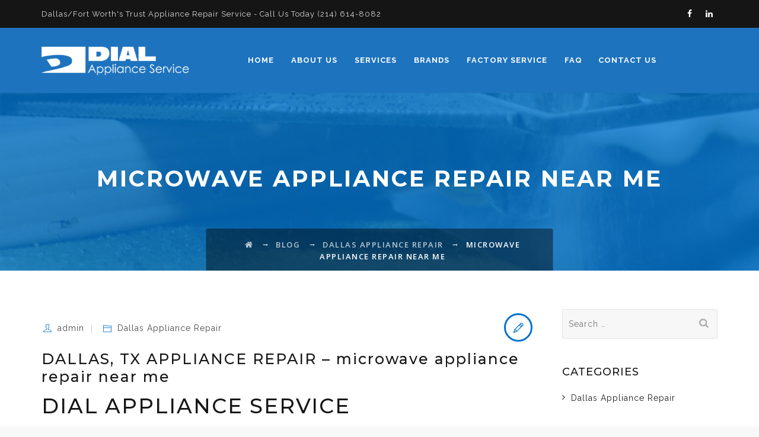

--- FILE ---
content_type: text/html; charset=UTF-8
request_url: https://www.dialappliancetx.com/dallas-appliance-repair/microwave-appliance-repair-near-me/
body_size: 34327
content:
<!DOCTYPE html>
<html lang="en" class="no-js">
<head><style>img.lazy{min-height:1px}</style><link rel="preload" href="https://www.dialappliancetx.com/wp-content/plugins/w3-total-cache/pub/js/lazyload.min.js" as="script">
	<meta charset="UTF-8">
	<meta name="SKYPE_TOOLBAR" content="SKYPE_TOOLBAR_PARSER_COMPATIBLE" />
	<link rel="profile" href="https://gmpg.org/xfn/11">
	<meta name="viewport" content="width=device-width, initial-scale=1">
		<script>(function(html){html.className = html.className.replace(/\bno-js\b/,'js')})(document.documentElement);</script>
<meta name='robots' content='index, follow, max-image-preview:large, max-snippet:-1, max-video-preview:-1' />

	<!-- This site is optimized with the Yoast SEO plugin v19.11 - https://yoast.com/wordpress/plugins/seo/ -->
	<title>microwave appliance repair near me | Dial Appliance | Appliance Repair &amp; Service (214) 614-8082</title>
	<meta name="description" content="microwave appliance repair near me with Dial Appliance of Dallas, TX is the locally trusted Appliance Repair Experts. Factory Authorized Repairs, Same Day Service Available" />
	<link rel="canonical" href="https://www.dialappliancetx.com/dallas-appliance-repair/microwave-appliance-repair-near-me/" />
	<meta property="og:locale" content="en_US" />
	<meta property="og:type" content="article" />
	<meta property="og:title" content="microwave appliance repair near me | Dial Appliance | Appliance Repair &amp; Service (214) 614-8082" />
	<meta property="og:description" content="microwave appliance repair near me with Dial Appliance of Dallas, TX is the locally trusted Appliance Repair Experts. Factory Authorized Repairs, Same Day Service Available" />
	<meta property="og:url" content="https://www.dialappliancetx.com/dallas-appliance-repair/microwave-appliance-repair-near-me/" />
	<meta property="og:site_name" content="Dial Appliance | Appliance Repair &amp; Service" />
	<meta property="article:published_time" content="2021-05-01T00:00:00+00:00" />
	<meta property="og:image" content="https://www.dialappliancetx.com/wp-content/uploads/2021/05/appliance-repair.jpg" />
	<meta name="author" content="admin" />
	<meta name="twitter:card" content="summary_large_image" />
	<meta name="twitter:label1" content="Written by" />
	<meta name="twitter:data1" content="admin" />
	<meta name="twitter:label2" content="Est. reading time" />
	<meta name="twitter:data2" content="8 minutes" />
	<script type="application/ld+json" class="yoast-schema-graph">{"@context":"https://schema.org","@graph":[{"@type":"WebPage","@id":"https://www.dialappliancetx.com/dallas-appliance-repair/microwave-appliance-repair-near-me/","url":"https://www.dialappliancetx.com/dallas-appliance-repair/microwave-appliance-repair-near-me/","name":"microwave appliance repair near me | Dial Appliance | Appliance Repair & Service (214) 614-8082","isPartOf":{"@id":"https://www.dialappliancetx.com/#website"},"primaryImageOfPage":{"@id":"https://www.dialappliancetx.com/dallas-appliance-repair/microwave-appliance-repair-near-me/#primaryimage"},"image":{"@id":"https://www.dialappliancetx.com/dallas-appliance-repair/microwave-appliance-repair-near-me/#primaryimage"},"thumbnailUrl":"https://www.dialappliancetx.com/wp-content/uploads/2021/05/appliance-repair.jpg","datePublished":"2021-05-01T00:00:00+00:00","dateModified":"2021-05-01T00:00:00+00:00","author":{"@id":"https://www.dialappliancetx.com/#/schema/person/7cf3350dce8dc36799b6a2b6351b9cf5"},"description":"microwave appliance repair near me with Dial Appliance of Dallas, TX is the locally trusted Appliance Repair Experts. Factory Authorized Repairs, Same Day Service Available","breadcrumb":{"@id":"https://www.dialappliancetx.com/dallas-appliance-repair/microwave-appliance-repair-near-me/#breadcrumb"},"inLanguage":"en","potentialAction":[{"@type":"ReadAction","target":["https://www.dialappliancetx.com/dallas-appliance-repair/microwave-appliance-repair-near-me/"]}]},{"@type":"ImageObject","inLanguage":"en","@id":"https://www.dialappliancetx.com/dallas-appliance-repair/microwave-appliance-repair-near-me/#primaryimage","url":"https://www.dialappliancetx.com/wp-content/uploads/2021/05/appliance-repair.jpg","contentUrl":"https://www.dialappliancetx.com/wp-content/uploads/2021/05/appliance-repair.jpg","width":866,"height":577,"caption":"Smiling Woman Behind Technician Repairing Dishwasher In Kitchen"},{"@type":"BreadcrumbList","@id":"https://www.dialappliancetx.com/dallas-appliance-repair/microwave-appliance-repair-near-me/#breadcrumb","itemListElement":[{"@type":"ListItem","position":1,"name":"Home","item":"https://www.dialappliancetx.com/"},{"@type":"ListItem","position":2,"name":"Blog","item":"https://www.dialappliancetx.com/blog/"},{"@type":"ListItem","position":3,"name":"microwave appliance repair near me"}]},{"@type":"WebSite","@id":"https://www.dialappliancetx.com/#website","url":"https://www.dialappliancetx.com/","name":"Dial Appliance | Appliance Repair &amp; Service","description":"","potentialAction":[{"@type":"SearchAction","target":{"@type":"EntryPoint","urlTemplate":"https://www.dialappliancetx.com/?s={search_term_string}"},"query-input":"required name=search_term_string"}],"inLanguage":"en"},{"@type":"Person","@id":"https://www.dialappliancetx.com/#/schema/person/7cf3350dce8dc36799b6a2b6351b9cf5","name":"admin","image":{"@type":"ImageObject","inLanguage":"en","@id":"https://www.dialappliancetx.com/#/schema/person/image/","url":"https://secure.gravatar.com/avatar/a501fca11801a8499897f0c0a7dabc1d?s=96&d=mm&r=g","contentUrl":"https://secure.gravatar.com/avatar/a501fca11801a8499897f0c0a7dabc1d?s=96&d=mm&r=g","caption":"admin"},"sameAs":["https://www.dialappliancetx.com"],"url":"https://www.dialappliancetx.com/author/admin/"}]}</script>
	<!-- / Yoast SEO plugin. -->


<link rel='dns-prefetch' href='//www.googletagmanager.com' />
<link rel='dns-prefetch' href='//www.google.com' />
<link rel='dns-prefetch' href='//fonts.googleapis.com' />
<link rel='dns-prefetch' href='//s.w.org' />
<link rel="alternate" type="application/rss+xml" title="Dial Appliance | Appliance Repair &amp; Service  &raquo; Feed" href="https://www.dialappliancetx.com/feed/" />
<script type="text/javascript">
window._wpemojiSettings = {"baseUrl":"https:\/\/s.w.org\/images\/core\/emoji\/13.1.0\/72x72\/","ext":".png","svgUrl":"https:\/\/s.w.org\/images\/core\/emoji\/13.1.0\/svg\/","svgExt":".svg","source":{"concatemoji":"https:\/\/www.dialappliancetx.com\/wp-includes\/js\/wp-emoji-release.min.js?ver=5.9.7"}};
/*! This file is auto-generated */
!function(e,a,t){var n,r,o,i=a.createElement("canvas"),p=i.getContext&&i.getContext("2d");function s(e,t){var a=String.fromCharCode;p.clearRect(0,0,i.width,i.height),p.fillText(a.apply(this,e),0,0);e=i.toDataURL();return p.clearRect(0,0,i.width,i.height),p.fillText(a.apply(this,t),0,0),e===i.toDataURL()}function c(e){var t=a.createElement("script");t.src=e,t.defer=t.type="text/javascript",a.getElementsByTagName("head")[0].appendChild(t)}for(o=Array("flag","emoji"),t.supports={everything:!0,everythingExceptFlag:!0},r=0;r<o.length;r++)t.supports[o[r]]=function(e){if(!p||!p.fillText)return!1;switch(p.textBaseline="top",p.font="600 32px Arial",e){case"flag":return s([127987,65039,8205,9895,65039],[127987,65039,8203,9895,65039])?!1:!s([55356,56826,55356,56819],[55356,56826,8203,55356,56819])&&!s([55356,57332,56128,56423,56128,56418,56128,56421,56128,56430,56128,56423,56128,56447],[55356,57332,8203,56128,56423,8203,56128,56418,8203,56128,56421,8203,56128,56430,8203,56128,56423,8203,56128,56447]);case"emoji":return!s([10084,65039,8205,55357,56613],[10084,65039,8203,55357,56613])}return!1}(o[r]),t.supports.everything=t.supports.everything&&t.supports[o[r]],"flag"!==o[r]&&(t.supports.everythingExceptFlag=t.supports.everythingExceptFlag&&t.supports[o[r]]);t.supports.everythingExceptFlag=t.supports.everythingExceptFlag&&!t.supports.flag,t.DOMReady=!1,t.readyCallback=function(){t.DOMReady=!0},t.supports.everything||(n=function(){t.readyCallback()},a.addEventListener?(a.addEventListener("DOMContentLoaded",n,!1),e.addEventListener("load",n,!1)):(e.attachEvent("onload",n),a.attachEvent("onreadystatechange",function(){"complete"===a.readyState&&t.readyCallback()})),(n=t.source||{}).concatemoji?c(n.concatemoji):n.wpemoji&&n.twemoji&&(c(n.twemoji),c(n.wpemoji)))}(window,document,window._wpemojiSettings);
</script>
<style type="text/css">
img.wp-smiley,
img.emoji {
	display: inline !important;
	border: none !important;
	box-shadow: none !important;
	height: 1em !important;
	width: 1em !important;
	margin: 0 0.07em !important;
	vertical-align: -0.1em !important;
	background: none !important;
	padding: 0 !important;
}
</style>
	<link rel='stylesheet' id='wp-block-library-css'  href='https://www.dialappliancetx.com/wp-includes/css/dist/block-library/style.min.css?ver=5.9.7' type='text/css' media='all' />
<style id='global-styles-inline-css' type='text/css'>
body{--wp--preset--color--black: #000000;--wp--preset--color--cyan-bluish-gray: #abb8c3;--wp--preset--color--white: #ffffff;--wp--preset--color--pale-pink: #f78da7;--wp--preset--color--vivid-red: #cf2e2e;--wp--preset--color--luminous-vivid-orange: #ff6900;--wp--preset--color--luminous-vivid-amber: #fcb900;--wp--preset--color--light-green-cyan: #7bdcb5;--wp--preset--color--vivid-green-cyan: #00d084;--wp--preset--color--pale-cyan-blue: #8ed1fc;--wp--preset--color--vivid-cyan-blue: #0693e3;--wp--preset--color--vivid-purple: #9b51e0;--wp--preset--gradient--vivid-cyan-blue-to-vivid-purple: linear-gradient(135deg,rgba(6,147,227,1) 0%,rgb(155,81,224) 100%);--wp--preset--gradient--light-green-cyan-to-vivid-green-cyan: linear-gradient(135deg,rgb(122,220,180) 0%,rgb(0,208,130) 100%);--wp--preset--gradient--luminous-vivid-amber-to-luminous-vivid-orange: linear-gradient(135deg,rgba(252,185,0,1) 0%,rgba(255,105,0,1) 100%);--wp--preset--gradient--luminous-vivid-orange-to-vivid-red: linear-gradient(135deg,rgba(255,105,0,1) 0%,rgb(207,46,46) 100%);--wp--preset--gradient--very-light-gray-to-cyan-bluish-gray: linear-gradient(135deg,rgb(238,238,238) 0%,rgb(169,184,195) 100%);--wp--preset--gradient--cool-to-warm-spectrum: linear-gradient(135deg,rgb(74,234,220) 0%,rgb(151,120,209) 20%,rgb(207,42,186) 40%,rgb(238,44,130) 60%,rgb(251,105,98) 80%,rgb(254,248,76) 100%);--wp--preset--gradient--blush-light-purple: linear-gradient(135deg,rgb(255,206,236) 0%,rgb(152,150,240) 100%);--wp--preset--gradient--blush-bordeaux: linear-gradient(135deg,rgb(254,205,165) 0%,rgb(254,45,45) 50%,rgb(107,0,62) 100%);--wp--preset--gradient--luminous-dusk: linear-gradient(135deg,rgb(255,203,112) 0%,rgb(199,81,192) 50%,rgb(65,88,208) 100%);--wp--preset--gradient--pale-ocean: linear-gradient(135deg,rgb(255,245,203) 0%,rgb(182,227,212) 50%,rgb(51,167,181) 100%);--wp--preset--gradient--electric-grass: linear-gradient(135deg,rgb(202,248,128) 0%,rgb(113,206,126) 100%);--wp--preset--gradient--midnight: linear-gradient(135deg,rgb(2,3,129) 0%,rgb(40,116,252) 100%);--wp--preset--duotone--dark-grayscale: url('#wp-duotone-dark-grayscale');--wp--preset--duotone--grayscale: url('#wp-duotone-grayscale');--wp--preset--duotone--purple-yellow: url('#wp-duotone-purple-yellow');--wp--preset--duotone--blue-red: url('#wp-duotone-blue-red');--wp--preset--duotone--midnight: url('#wp-duotone-midnight');--wp--preset--duotone--magenta-yellow: url('#wp-duotone-magenta-yellow');--wp--preset--duotone--purple-green: url('#wp-duotone-purple-green');--wp--preset--duotone--blue-orange: url('#wp-duotone-blue-orange');--wp--preset--font-size--small: 13px;--wp--preset--font-size--medium: 20px;--wp--preset--font-size--large: 36px;--wp--preset--font-size--x-large: 42px;}.has-black-color{color: var(--wp--preset--color--black) !important;}.has-cyan-bluish-gray-color{color: var(--wp--preset--color--cyan-bluish-gray) !important;}.has-white-color{color: var(--wp--preset--color--white) !important;}.has-pale-pink-color{color: var(--wp--preset--color--pale-pink) !important;}.has-vivid-red-color{color: var(--wp--preset--color--vivid-red) !important;}.has-luminous-vivid-orange-color{color: var(--wp--preset--color--luminous-vivid-orange) !important;}.has-luminous-vivid-amber-color{color: var(--wp--preset--color--luminous-vivid-amber) !important;}.has-light-green-cyan-color{color: var(--wp--preset--color--light-green-cyan) !important;}.has-vivid-green-cyan-color{color: var(--wp--preset--color--vivid-green-cyan) !important;}.has-pale-cyan-blue-color{color: var(--wp--preset--color--pale-cyan-blue) !important;}.has-vivid-cyan-blue-color{color: var(--wp--preset--color--vivid-cyan-blue) !important;}.has-vivid-purple-color{color: var(--wp--preset--color--vivid-purple) !important;}.has-black-background-color{background-color: var(--wp--preset--color--black) !important;}.has-cyan-bluish-gray-background-color{background-color: var(--wp--preset--color--cyan-bluish-gray) !important;}.has-white-background-color{background-color: var(--wp--preset--color--white) !important;}.has-pale-pink-background-color{background-color: var(--wp--preset--color--pale-pink) !important;}.has-vivid-red-background-color{background-color: var(--wp--preset--color--vivid-red) !important;}.has-luminous-vivid-orange-background-color{background-color: var(--wp--preset--color--luminous-vivid-orange) !important;}.has-luminous-vivid-amber-background-color{background-color: var(--wp--preset--color--luminous-vivid-amber) !important;}.has-light-green-cyan-background-color{background-color: var(--wp--preset--color--light-green-cyan) !important;}.has-vivid-green-cyan-background-color{background-color: var(--wp--preset--color--vivid-green-cyan) !important;}.has-pale-cyan-blue-background-color{background-color: var(--wp--preset--color--pale-cyan-blue) !important;}.has-vivid-cyan-blue-background-color{background-color: var(--wp--preset--color--vivid-cyan-blue) !important;}.has-vivid-purple-background-color{background-color: var(--wp--preset--color--vivid-purple) !important;}.has-black-border-color{border-color: var(--wp--preset--color--black) !important;}.has-cyan-bluish-gray-border-color{border-color: var(--wp--preset--color--cyan-bluish-gray) !important;}.has-white-border-color{border-color: var(--wp--preset--color--white) !important;}.has-pale-pink-border-color{border-color: var(--wp--preset--color--pale-pink) !important;}.has-vivid-red-border-color{border-color: var(--wp--preset--color--vivid-red) !important;}.has-luminous-vivid-orange-border-color{border-color: var(--wp--preset--color--luminous-vivid-orange) !important;}.has-luminous-vivid-amber-border-color{border-color: var(--wp--preset--color--luminous-vivid-amber) !important;}.has-light-green-cyan-border-color{border-color: var(--wp--preset--color--light-green-cyan) !important;}.has-vivid-green-cyan-border-color{border-color: var(--wp--preset--color--vivid-green-cyan) !important;}.has-pale-cyan-blue-border-color{border-color: var(--wp--preset--color--pale-cyan-blue) !important;}.has-vivid-cyan-blue-border-color{border-color: var(--wp--preset--color--vivid-cyan-blue) !important;}.has-vivid-purple-border-color{border-color: var(--wp--preset--color--vivid-purple) !important;}.has-vivid-cyan-blue-to-vivid-purple-gradient-background{background: var(--wp--preset--gradient--vivid-cyan-blue-to-vivid-purple) !important;}.has-light-green-cyan-to-vivid-green-cyan-gradient-background{background: var(--wp--preset--gradient--light-green-cyan-to-vivid-green-cyan) !important;}.has-luminous-vivid-amber-to-luminous-vivid-orange-gradient-background{background: var(--wp--preset--gradient--luminous-vivid-amber-to-luminous-vivid-orange) !important;}.has-luminous-vivid-orange-to-vivid-red-gradient-background{background: var(--wp--preset--gradient--luminous-vivid-orange-to-vivid-red) !important;}.has-very-light-gray-to-cyan-bluish-gray-gradient-background{background: var(--wp--preset--gradient--very-light-gray-to-cyan-bluish-gray) !important;}.has-cool-to-warm-spectrum-gradient-background{background: var(--wp--preset--gradient--cool-to-warm-spectrum) !important;}.has-blush-light-purple-gradient-background{background: var(--wp--preset--gradient--blush-light-purple) !important;}.has-blush-bordeaux-gradient-background{background: var(--wp--preset--gradient--blush-bordeaux) !important;}.has-luminous-dusk-gradient-background{background: var(--wp--preset--gradient--luminous-dusk) !important;}.has-pale-ocean-gradient-background{background: var(--wp--preset--gradient--pale-ocean) !important;}.has-electric-grass-gradient-background{background: var(--wp--preset--gradient--electric-grass) !important;}.has-midnight-gradient-background{background: var(--wp--preset--gradient--midnight) !important;}.has-small-font-size{font-size: var(--wp--preset--font-size--small) !important;}.has-medium-font-size{font-size: var(--wp--preset--font-size--medium) !important;}.has-large-font-size{font-size: var(--wp--preset--font-size--large) !important;}.has-x-large-font-size{font-size: var(--wp--preset--font-size--x-large) !important;}
</style>
<link rel='stylesheet' id='contact-form-7-css'  href='https://www.dialappliancetx.com/wp-content/plugins/contact-form-7/includes/css/styles.css?ver=5.6.4' type='text/css' media='all' />
<link rel='stylesheet' id='font-awesome-css'  href='https://www.dialappliancetx.com/wp-content/themes/fixology/assets/font-awesome/css/font-awesome.min.css?ver=5.9.7' type='text/css' media='all' />
<link rel='stylesheet' id='dashicons-css'  href='https://www.dialappliancetx.com/wp-includes/css/dashicons.min.css?ver=5.9.7' type='text/css' media='all' />
<link rel='stylesheet' id='tm-cs-google-fonts-css'  href='//fonts.googleapis.com/css?family=Raleway%3A100%2C100italic%2C200%2C200italic%2C300%2C300italic%2C400%2Citalic%2C500%2C500italic%2C600%2C600italic%2C700%2C700italic%2C800%2C800italic%2C900%2C900italic%7CMontserrat%3A500%2C700%2C400%2C600%7COpen+Sans%3A600%7CArimo%3A400&#038;ver=1.0.0' type='text/css' media='all' />
<link rel='stylesheet' id='perfect-scrollbar-css'  href='https://www.dialappliancetx.com/wp-content/themes/fixology/assets/perfect-scrollbar/perfect-scrollbar.min.css?ver=5.9.7' type='text/css' media='all' />
<link rel='stylesheet' id='chrisbracco-tooltip-css'  href='https://www.dialappliancetx.com/wp-content/themes/fixology/assets/chrisbracco-tooltip/chrisbracco-tooltip.min.css?ver=5.9.7' type='text/css' media='all' />
<link rel='stylesheet' id='multi-columns-row-css'  href='https://www.dialappliancetx.com/wp-content/themes/fixology/css/multi-columns-row.css?ver=5.9.7' type='text/css' media='all' />
<link rel='stylesheet' id='tm-select2-css'  href='https://www.dialappliancetx.com/wp-content/themes/fixology/assets/select2/select2.min.css?ver=5.9.7' type='text/css' media='all' />
<link rel='stylesheet' id='flexslider-css'  href='https://www.dialappliancetx.com/wp-content/plugins/js_composer/assets/lib/flexslider/flexslider.min.css?ver=6.9.0' type='text/css' media='all' />
<link rel='stylesheet' id='tm-fixology-icons-css'  href='https://www.dialappliancetx.com/wp-content/themes/fixology/assets/tm-fixology-icons/css/tm-fixology-icons.css?ver=5.9.7' type='text/css' media='all' />
<link rel='stylesheet' id='slick-css'  href='https://www.dialappliancetx.com/wp-content/themes/fixology/assets/slick/slick.css?ver=5.9.7' type='text/css' media='all' />
<link rel='stylesheet' id='slick-theme-css'  href='https://www.dialappliancetx.com/wp-content/themes/fixology/assets/slick/slick-theme.css?ver=5.9.7' type='text/css' media='all' />
<link rel='stylesheet' id='prettyphoto-css'  href='https://www.dialappliancetx.com/wp-content/plugins/js_composer/assets/lib/prettyphoto/css/prettyPhoto.min.css?ver=6.9.0' type='text/css' media='all' />
<link rel='stylesheet' id='bootstrap-css'  href='https://www.dialappliancetx.com/wp-content/themes/fixology/css/bootstrap.min.css?ver=5.9.7' type='text/css' media='all' />
<link rel='stylesheet' id='bootstrap-theme-css'  href='https://www.dialappliancetx.com/wp-content/themes/fixology/css/bootstrap-theme.min.css?ver=5.9.7' type='text/css' media='all' />
<link rel='stylesheet' id='vc_tta_style-css'  href='https://www.dialappliancetx.com/wp-content/plugins/js_composer/assets/css/js_composer_tta.min.css?ver=5.9.7' type='text/css' media='all' />
<link rel='stylesheet' id='fixology-base-style-css'  href='https://www.dialappliancetx.com/wp-content/themes/fixology/css/base.css?ver=5.9.7' type='text/css' media='all' />
<link rel='stylesheet' id='js_composer_front-css'  href='https://www.dialappliancetx.com/wp-content/plugins/js_composer/assets/css/js_composer.min.css?ver=6.9.0' type='text/css' media='all' />
<link rel='stylesheet' id='fixology-main-style-css'  href='https://www.dialappliancetx.com/wp-content/themes/fixology/css/main.css?ver=5.9.7' type='text/css' media='all' />
<style id='fixology-main-style-inline-css' type='text/css'>


/*------------------------------------------------------------------
* dynamic-style.php index *
[Table of contents]

1.  Background color
2.  Topbar Background color
3.  Element Border color
4.  Textcolor
5.  Boxshadow
6.  Header / Footer background color
7.  Footer background color
8.  Logo Color
9.  Genral Elements
10. "Center Logo Between Menu" options
11. Floating Bar
-------------------------------------------------------------------*/



/**
 * 0. Background properties
 * ----------------------------------------------------------------------------
 */
body{background-color:#f8f8f8;background-position:0% 0%;background-size:auto;background-repeat:repeat;background-attachment:scroll;}
body > .tm-bg-layer{background-color:#f8f8f8;}
 body #main{background-color:#ffffff;background-position:0% 0%;background-size:auto;background-repeat:repeat;background-attachment:scroll;}
body #main > .tm-bg-layer{background-color:#ffffff;}
 .thememount-fbar-box-w{background-image:url('https://www.dialappliancetx.com/wp-content/themes/fixology/images/floatingbar-bg.jpg');background-color:rgba(130,36,227,0.74);background-position:center center;background-size:cover;background-repeat:repeat;background-attachment:scroll;}
.thememount-fbar-box-w > .tm-bg-layer{background-color:rgba(130,36,227,0.74);}
 div.tm-titlebar-wrapper{background-image:url('https://www.dialappliancetx.com/wp-content/themes/fixology/images/titlebar-bg.jpg');background-position:center bottom;background-size:cover;background-repeat:no-repeat;background-attachment:scroll;}
div.tm-titlebar-wrapper > .tm-bg-layer{background-color:rgba(3,13,25,0.94);}
 .tm-header-style-classic-vertical .site-header{background-color:rgba(0,0,0,0.01);background-position:0% 0%;background-size:cover;background-repeat:repeat;background-attachment:scroll;}
.tm-header-style-classic-vertical .site-header > .tm-bg-layer{background-color:rgba(0,0,0,0.01);}
 .tm-mmmenu-override-yes #site-header-menu #site-navigation div.mega-menu-wrap ul.mega-menu.mega-menu-horizontal li.mega-menu-item ul.mega-sub-menu, #site-header-menu #site-navigation div.nav-menu > ul > li ul{background-color:#f4f6f7;background-position:center top;background-size:cover;background-repeat:no-repeat;background-attachment:scroll;}
.tm-mmmenu-override-yes #site-header-menu #site-navigation div.mega-menu-wrap ul.mega-menu.mega-menu-horizontal li.mega-menu-item ul.mega-sub-menu, #site-header-menu #site-navigation div.nav-menu > ul > li ul > .tm-bg-layer{background-color:#f4f6f7;}
 #site-header-menu #site-navigation div.nav-menu > ul > li:nth-child(1) ul, .tm-mmmenu-override-yes #site-header-menu #site-navigation div.mega-menu-wrap ul.mega-menu.mega-menu-horizontal li.mega-menu-item:nth-child(1) ul.mega-sub-menu{background-color:#ffffff;background-position:0% 0%;background-size:auto;background-repeat:repeat;background-attachment:scroll;}
#site-header-menu #site-navigation div.nav-menu > ul > li:nth-child(1) ul:before, .tm-mmmenu-override-yes #site-header-menu #site-navigation div.mega-menu-wrap ul.mega-menu.mega-menu-horizontal li.mega-menu-item:nth-child(1) ul.mega-sub-menu:before{background-color:#ffffff;}
 #site-header-menu #site-navigation div.nav-menu > ul > li:nth-child(2) ul, .tm-mmmenu-override-yes #site-header-menu #site-navigation div.mega-menu-wrap ul.mega-menu.mega-menu-horizontal li.mega-menu-item:nth-child(2) ul.mega-sub-menu{background-color:#ffffff;background-position:0% 0%;background-size:auto;background-repeat:repeat;background-attachment:scroll;}
#site-header-menu #site-navigation div.nav-menu > ul > li:nth-child(2) ul:before, .tm-mmmenu-override-yes #site-header-menu #site-navigation div.mega-menu-wrap ul.mega-menu.mega-menu-horizontal li.mega-menu-item:nth-child(2) ul.mega-sub-menu:before{background-color:#ffffff;}
 #site-header-menu #site-navigation div.nav-menu > ul > li:nth-child(3) ul, .tm-mmmenu-override-yes #site-header-menu #site-navigation div.mega-menu-wrap ul.mega-menu.mega-menu-horizontal li.mega-menu-item:nth-child(3) ul.mega-sub-menu{background-color:#ffffff;background-position:0% 0%;background-size:auto;background-repeat:repeat;background-attachment:scroll;}
#site-header-menu #site-navigation div.nav-menu > ul > li:nth-child(3) ul:before, .tm-mmmenu-override-yes #site-header-menu #site-navigation div.mega-menu-wrap ul.mega-menu.mega-menu-horizontal li.mega-menu-item:nth-child(3) ul.mega-sub-menu:before{background-color:#ffffff;}
 #site-header-menu #site-navigation div.nav-menu > ul > li:nth-child(4) ul, .tm-mmmenu-override-yes #site-header-menu #site-navigation div.mega-menu-wrap ul.mega-menu.mega-menu-horizontal li.mega-menu-item:nth-child(4) ul.mega-sub-menu{background-color:#ffffff;background-position:0% 0%;background-size:auto;background-repeat:repeat;background-attachment:scroll;}
#site-header-menu #site-navigation div.nav-menu > ul > li:nth-child(4) ul:before, .tm-mmmenu-override-yes #site-header-menu #site-navigation div.mega-menu-wrap ul.mega-menu.mega-menu-horizontal li.mega-menu-item:nth-child(4) ul.mega-sub-menu:before{background-color:#ffffff;}
 #site-header-menu #site-navigation div.nav-menu > ul > li:nth-child(5) ul, .tm-mmmenu-override-yes #site-header-menu #site-navigation div.mega-menu-wrap ul.mega-menu.mega-menu-horizontal li.mega-menu-item:nth-child(5) ul.mega-sub-menu{background-color:#ffffff;background-position:0% 0%;background-size:auto;background-repeat:repeat;background-attachment:scroll;}
#site-header-menu #site-navigation div.nav-menu > ul > li:nth-child(5) ul:before, .tm-mmmenu-override-yes #site-header-menu #site-navigation div.mega-menu-wrap ul.mega-menu.mega-menu-horizontal li.mega-menu-item:nth-child(5) ul.mega-sub-menu:before{background-color:#ffffff;}
 #site-header-menu #site-navigation div.nav-menu > ul > li:nth-child(6) ul, .tm-mmmenu-override-yes #site-header-menu #site-navigation div.mega-menu-wrap ul.mega-menu.mega-menu-horizontal li.mega-menu-item:nth-child(6) ul.mega-sub-menu{background-color:#ffffff;background-position:0% 0%;background-size:auto;background-repeat:repeat;background-attachment:scroll;}
#site-header-menu #site-navigation div.nav-menu > ul > li:nth-child(6) ul:before, .tm-mmmenu-override-yes #site-header-menu #site-navigation div.mega-menu-wrap ul.mega-menu.mega-menu-horizontal li.mega-menu-item:nth-child(6) ul.mega-sub-menu:before{background-color:#ffffff;}
 #site-header-menu #site-navigation div.nav-menu > ul > li:nth-child(7) ul, .tm-mmmenu-override-yes #site-header-menu #site-navigation div.mega-menu-wrap ul.mega-menu.mega-menu-horizontal li.mega-menu-item:nth-child(7) ul.mega-sub-menu{background-color:#ffffff;background-position:0% 0%;background-size:auto;background-repeat:repeat;background-attachment:scroll;}
#site-header-menu #site-navigation div.nav-menu > ul > li:nth-child(7) ul:before, .tm-mmmenu-override-yes #site-header-menu #site-navigation div.mega-menu-wrap ul.mega-menu.mega-menu-horizontal li.mega-menu-item:nth-child(7) ul.mega-sub-menu:before{background-color:#ffffff;}
 #site-header-menu #site-navigation div.nav-menu > ul > li:nth-child(8) ul, .tm-mmmenu-override-yes #site-header-menu #site-navigation div.mega-menu-wrap ul.mega-menu.mega-menu-horizontal li.mega-menu-item:nth-child(8) ul.mega-sub-menu{background-color:#ffffff;background-position:0% 0%;background-size:auto;background-repeat:repeat;background-attachment:scroll;}
#site-header-menu #site-navigation div.nav-menu > ul > li:nth-child(8) ul:before, .tm-mmmenu-override-yes #site-header-menu #site-navigation div.mega-menu-wrap ul.mega-menu.mega-menu-horizontal li.mega-menu-item:nth-child(8) ul.mega-sub-menu:before{background-color:#ffffff;}
 #site-header-menu #site-navigation div.nav-menu > ul > li:nth-child(9) ul, .tm-mmmenu-override-yes #site-header-menu #site-navigation div.mega-menu-wrap ul.mega-menu.mega-menu-horizontal li.mega-menu-item:nth-child(9) ul.mega-sub-menu{background-color:#ffffff;background-position:0% 0%;background-size:auto;background-repeat:repeat;background-attachment:scroll;}
#site-header-menu #site-navigation div.nav-menu > ul > li:nth-child(9) ul:before, .tm-mmmenu-override-yes #site-header-menu #site-navigation div.mega-menu-wrap ul.mega-menu.mega-menu-horizontal li.mega-menu-item:nth-child(9) ul.mega-sub-menu:before{background-color:#ffffff;}
 #site-header-menu #site-navigation div.nav-menu > ul > li:nth-child(10) ul, .tm-mmmenu-override-yes #site-header-menu #site-navigation div.mega-menu-wrap ul.mega-menu.mega-menu-horizontal li.mega-menu-item:nth-child(10) ul.mega-sub-menu{background-color:#ffffff;background-position:0% 0%;background-size:auto;background-repeat:repeat;background-attachment:scroll;}
#site-header-menu #site-navigation div.nav-menu > ul > li:nth-child(10) ul:before, .tm-mmmenu-override-yes #site-header-menu #site-navigation div.mega-menu-wrap ul.mega-menu.mega-menu-horizontal li.mega-menu-item:nth-child(10) ul.mega-sub-menu:before{background-color:#ffffff;}
 .footer{background-position:center bottom;background-size:cover;background-repeat:no-repeat;background-attachment:fixed;}
.footer > .tm-bg-layer{background-color:#18181c;}
 .first-footer{background-position:0% 0%;background-size:auto;background-repeat:no-repeat;background-attachment:fixed;}
.first-footer > .tm-bg-layer{background-color:rgba(129,215,66,0.32);}
 .second-footer{background-position:0% 0%;background-size:auto;background-repeat:repeat;background-attachment:scroll;}
.second-footer > .tm-bg-layer{background-color:#161619;}
 .bottom-footer-text{background-position:center center;background-size:auto;background-repeat:no-repeat;background-attachment:fixed;}
.bottom-footer-text > .tm-bg-layer{background-color:#161619;}
 .loginpage{background-position:center top;background-size:cover;background-repeat:no-repeat;background-attachment:fixed;}
 .uconstruction_background{background-image:url('https://www.dialappliancetx.com/wp-content/themes/fixology/images/uconstruction-bg.jpg');background-color:#ffffff;background-position:right bottom;background-size:auto;background-repeat:no-repeat;background-attachment:fixed;}
.uconstruction_background > .tm-bg-layer{background-color:#ffffff;}




/**
 * 0. Font properties
 * ----------------------------------------------------------------------------
 */
body{font-family:"Raleway", Tahoma, Geneva, sans-serif;font-weight:400;font-size:14px;line-height:24px;letter-spacing:1px;color:#000000;}
 h1{font-family:"Montserrat", Arial, Helvetica, sans-serif;font-weight:500;font-size:40px;line-height:43px;letter-spacing:2px;color:#171717;}
 h2{font-family:"Montserrat", Arial, Helvetica, sans-serif;font-weight:500;font-size:35px;line-height:40px;letter-spacing:2px;color:#171717;}
 h3{font-family:"Montserrat", Arial, Helvetica, sans-serif;font-weight:500;font-size:30px;line-height:35px;letter-spacing:2px;color:#171717;}
 h4{font-family:"Montserrat", Arial, Helvetica, sans-serif;font-weight:500;font-size:25px;line-height:30px;letter-spacing:2px;color:#171717;}
 h5{font-family:"Montserrat", Arial, Helvetica, sans-serif;font-weight:500;font-size:20px;line-height:25px;letter-spacing:2px;color:#171717;}
 h6{font-family:"Montserrat", Arial, Helvetica, sans-serif;font-weight:500;font-size:15px;line-height:20px;letter-spacing:2px;color:#171717;}
 .tm-element-heading-wrapper .tm-vc_general .tm-vc_cta3_content-container .tm-vc_cta3-content .tm-vc_cta3-content-header h2{font-family:"Montserrat", Arial, Helvetica, sans-serif;font-weight:700;font-size:29px;line-height:35px;letter-spacing:2.5px;color:#171717;}
 .tm-element-heading-wrapper .tm-vc_general .tm-vc_cta3_content-container .tm-vc_cta3-content .tm-vc_cta3-content-header h4, .tm-vc_general.tm-vc_cta3.tm-vc_cta3-color-transparent.tm-cta3-only .tm-vc_cta3-content .tm-vc_cta3-headers h4{font-family:"Raleway", Arial, Helvetica, sans-serif;font-weight:400;font-size:20px;line-height:27px;letter-spacing:1.5px;color:#636363;}
 .tm-element-heading-wrapper .tm-vc_general.tm-vc_cta3 .tm-vc_cta3-content p{font-family:"Raleway", Arial, Helvetica, sans-serif;font-weight:400;font-size:16px;line-height:24px;letter-spacing:1px;color:#000000;}
 body .widget .widget-title, body .widget .widgettitle, #site-header-menu #site-navigation .mega-menu-wrap .mega-menu.mega-menu-horizontal .mega-sub-menu > li.mega-menu-item > h4.mega-block-title, .portfolio-description h2, .thememount-portfolio-details h2, .thememount-portfolio-related h2{font-family:"Montserrat", Arial, Helvetica, sans-serif;font-weight:500;text-transform:uppercase;font-size:18px;line-height:23px;letter-spacing:1px;color:#171717;}
 .woocommerce button.button, .woocommerce-page button.button, input, .tm-vc_btn, .tm-vc_btn3, .woocommerce-page a.button, .button, .wpb_button, button, .woocommerce input.button, .woocommerce-page input.button, .tp-button.big, .woocommerce #content input.button, .woocommerce #respond input#submit, .woocommerce a.button, .woocommerce button.button, .woocommerce input.button, .woocommerce-page #content input.button, .woocommerce-page #respond input#submit, .woocommerce-page a.button, .woocommerce-page button.button, .woocommerce-page input.button, .thememount-post-readmore a{font-family:"Montserrat", Arial, Helvetica, sans-serif;font-weight:400;letter-spacing:1px;}
 .wpb_tabs_nav a.ui-tabs-anchor, body .wpb_accordion .wpb_accordion_wrapper .wpb_accordion_header a, .vc_progress_bar .vc_label, .vc_tta.vc_general .vc_tta-tab > a, .vc_toggle_title > h4{font-family:"Montserrat", Arial, Helvetica, sans-serif;font-weight:500;font-size:15px;}
 .tm-titlebar h1.entry-title, .tm-titlebar-textcolor-custom .tm-titlebar-main .entry-title{font-family:"Montserrat", Arial, Helvetica, sans-serif;font-weight:700;text-transform:uppercase;font-size:38px;line-height:45px;letter-spacing:3px;color:#dd9933;}
 .tm-titlebar .entry-subtitle, .tm-titlebar-textcolor-custom .tm-titlebar-main .entry-subtitle{font-family:"Raleway", Arial, Helvetica, sans-serif;font-weight:400;font-size:18px;line-height:25px;letter-spacing:2px;color:#dd9933;}
 .tm-titlebar .breadcrumb-wrapper, .tm-titlebar .breadcrumb-wrapper a{font-family:"Open Sans", Arial, Helvetica, sans-serif;font-weight:600;text-transform:uppercase;font-size:13px;line-height:20px;letter-spacing:1.5px;color:#eeee22;}
 .headerlogo a.home-link{font-family:"Arimo", Arial, Helvetica, sans-serif;font-weight:400;font-size:26px;line-height:27px;color:#202020;}
 #site-header-menu #site-navigation div.nav-menu > ul > li > a, .tm-mmmenu-override-yes #site-header-menu #site-navigation .mega-menu-wrap .mega-menu.mega-menu-horizontal > li.mega-menu-item > a{font-family:"Raleway", Arial, Helvetica, sans-serif;font-weight:700;text-transform:uppercase;font-size:13px;line-height:15px;letter-spacing:1px;color:#ffffff;}
 ul.nav-menu li ul li a, div.nav-menu > ul li ul li a, .tm-mmmenu-override-yes #site-header-menu #site-navigation .mega-menu-wrap .mega-menu.mega-menu-horizontal .mega-sub-menu a, .tm-mmmenu-override-yes #site-header-menu #site-navigation .mega-menu-wrap .mega-menu.mega-menu-horizontal .mega-sub-menu a:hover, .tm-mmmenu-override-yes #site-header-menu #site-navigation .mega-menu-wrap .mega-menu.mega-menu-horizontal .mega-sub-menu a:focus, .tm-mmmenu-override-yes #site-header-menu #site-navigation .mega-menu-wrap .mega-menu.mega-menu-horizontal .mega-sub-menu a.mega-menu-link, .tm-mmmenu-override-yes #site-header-menu #site-navigation .mega-menu-wrap .mega-menu.mega-menu-horizontal .mega-sub-menu a.mega-menu-link:hover, .tm-mmmenu-override-yes #site-header-menu #site-navigation .mega-menu-wrap .mega-menu.mega-menu-horizontal .mega-sub-menu a.mega-menu-link:focus, .tm-mmmenu-override-yes #site-header-menu #site-navigation .mega-menu-wrap .mega-menu.mega-menu-horizontal .mega-sub-menu > li.mega-menu-item-type-widget{font-family:"Raleway", Arial, Helvetica, sans-serif;font-weight:700;text-transform:uppercase;font-size:12px;line-height:16px;letter-spacing:1px;color:#262626;}
 #site-header-menu #site-navigation .mega-menu-wrap .mega-menu.mega-menu-horizontal .mega-sub-menu > li.mega-menu-item > h4.mega-block-title{font-family:"Montserrat", Arial, Helvetica, sans-serif;font-weight:600;text-transform:uppercase;font-size:16px;line-height:16px;letter-spacing:1px;color:#171717;}


/**
 * 0. Text link and hover color properties
 * ----------------------------------------------------------------------------
 */

	a{color:#202020;}
	a:hover{color:#0073cc;}
	
	


/**
 * 0. Header bg color
 * ----------------------------------------------------------------------------
 */
	.site-header.tm-bgcolor-custom:not(.is_stuck),
	.tm-header-style-classic-box.tm-header-overlay .site-header.tm-bgcolor-custom:not(.is_stuck) .tm-container-for-header{
		background-color:#1e73be !important;
	}
	
/**
 * 0. Sticky header bg color
 * ----------------------------------------------------------------------------
 */
	.is_stuck.site-header.tm-sticky-bgcolor-custom{
		background-color:rgba(30,115,190,0.93) !important;
	}
	



/**
 * 0. header menu bg color
 * ----------------------------------------------------------------------------
 */


/**
 * 0. Sticky menu bg color
 * ----------------------------------------------------------------------------
 */




/**
 * 0. List style special style
 * ----------------------------------------------------------------------------
 */
.wpb_row .vc_tta.vc_general.vc_tta-color-white:not(.vc_tta-o-no-fill) .vc_tta-panel-body .wpb_text_column, 
.tm-list.tm-list-icon-color- li,
.tm-list-li-content{
	color:#000000;
}


/**
 * 0. Page loader css
 * ----------------------------------------------------------------------------
 */



/**
 * 0. Floating bar
 * ----------------------------------------------------------------------------
 */




/**
 * 1. Background color
 * ----------------------------------------------------------------------------
 */ 
#totop,
.mailchimp-inputbox:after,
.mc_form_inside .mc_merge_var:after,
.widget_newsletterwidget .newsletter-widget:after,
.mailchimp-inputbox.tm-agency-newsletter-form input[type="submit"],
.mailchimp-inputbox.tm-hotel-newsletter-form input[type="submit"], 
.vc_toggle_default.vc_toggle_color_skincolor .vc_toggle_icon, 
.vc_toggle_default.vc_toggle_color_skincolor .vc_toggle_icon:after, 
.vc_toggle_default.vc_toggle_color_skincolor .vc_toggle_icon:before, 
.vc_toggle_round.vc_toggle_color_skincolor:not(.vc_toggle_color_inverted) .vc_toggle_icon,
.vc_toggle_round.vc_toggle_color_skincolor.vc_toggle_color_inverted .vc_toggle_icon:after, 
.vc_toggle_round.vc_toggle_color_skincolor.vc_toggle_color_inverted .vc_toggle_icon:before,
.vc_toggle_round.vc_toggle_color_inverted.vc_toggle_color_skincolor .vc_toggle_title:hover .vc_toggle_icon:after, 
.vc_toggle_round.vc_toggle_color_inverted.vc_toggle_color_skincolor .vc_toggle_title:hover .vc_toggle_icon:before,
.vc_toggle_simple.vc_toggle_color_skincolor .vc_toggle_icon:after, 
.vc_toggle_simple.vc_toggle_color_skincolor .vc_toggle_icon:before,
.vc_toggle_simple.vc_toggle_color_skincolor .vc_toggle_title:hover .vc_toggle_icon:after, 
.vc_toggle_simple.vc_toggle_color_skincolor .vc_toggle_title:hover .vc_toggle_icon:before,
.vc_toggle_rounded.vc_toggle_color_skincolor:not(.vc_toggle_color_inverted) .vc_toggle_icon,
.vc_toggle_rounded.vc_toggle_color_skincolor.vc_toggle_color_inverted .vc_toggle_icon:after, 
.vc_toggle_rounded.vc_toggle_color_skincolor.vc_toggle_color_inverted .vc_toggle_icon:before,
.vc_toggle_rounded.vc_toggle_color_skincolor.vc_toggle_color_inverted .vc_toggle_title:hover .vc_toggle_icon:after, 
.vc_toggle_rounded.vc_toggle_color_skincolor.vc_toggle_color_inverted .vc_toggle_title:hover .vc_toggle_icon:before,
.vc_toggle_square.vc_toggle_color_skincolor:not(.vc_toggle_color_inverted) .vc_toggle_icon,
.vc_toggle_square.vc_toggle_color_skincolor:not(.vc_toggle_color_inverted) .vc_toggle_title:hover .vc_toggle_icon,
.vc_toggle_square.vc_toggle_color_skincolor.vc_toggle_color_inverted .vc_toggle_icon:after, 
.vc_toggle_square.vc_toggle_color_skincolor.vc_toggle_color_inverted .vc_toggle_icon:before,
.vc_toggle_square.vc_toggle_color_skincolor.vc_toggle_color_inverted .vc_toggle_title:hover .vc_toggle_icon:after, 
.vc_toggle_square.vc_toggle_color_skincolor.vc_toggle_color_inverted .vc_toggle_title:hover .vc_toggle_icon:before,

/*Woocommerce Section*/
.widget .tagcloud a:hover,
.woocommerce .widget_shopping_cart a.button:hover,
.woocommerce-cart .wc-proceed-to-checkout a.checkout-button:hover,
.main-holder .site-content #review_form #respond .form-submit input:hover,
.woocommerce div.product form.cart .button:hover,
table.compare-list .add-to-cart td a:hover,
.woocommerce-cart #content table.cart td.actions input[type="submit"]:hover,

.single .main-holder #content .woocommerce-error .button, 
.single .main-holder #content .woocommerce-info .button, 
.single .main-holder #content .woocommerce-message .button,
.single .main-holder div.product .woocommerce-tabs ul.tabs li.active,
.main-holder .site table.cart .coupon input:hover,
.woocommerce #payment #place_order:hover,


.wishlist_table td.product-price ins,
.widget .product_list_widget ins,
.woocommerce .widget_shopping_cart a.button.checkout,
.woocommerce .wishlist_table td.product-add-to-cart a,
.woocommerce .widget_price_filter .ui-slider .ui-slider-range,
.woocommerce .widget_price_filter .ui-slider .ui-slider-handle,
.woocommerce .widget_price_filter .price_slider_amount .button:hover,

.main-holder .site-content ul.products li.product .yith-wcwl-wishlistexistsbrowse a[rel="nofollow"], 
.main-holder .site-content ul.products li.product .add_to_wishlist, 
.main-holder .site-content ul.products li.product .compare, 
.main-holder .site-content ul.products li.product .yith-wcqv-button, 
.main-holder .site-content ul.products li.product .add_to_cart_button,
.main-holder .site-content ul.products li.product .tm-wc-add-to-cart-btn a[rel="nofollow"], 

/*blog classic style3*/
.thememount-box-blog-style3 .thememount-post-righticon .thememount-entry-icon-wrapper,
.thememount-box-view-topimage-bottomcontent .thememount-overlay a,

/*Accordion Section*/
.vc_tta-color-skincolor.vc_tta-style-modern .vc_tta-panel .vc_tta-panel-heading,
.wpb-js-composer .vc_general.vc_tta-color-white.vc_tta-style-classic .vc_active .vc_tta-panel-heading .vc_tta-controls-icon,
.wpb-js-composer .vc_general.vc_tta-color-white.vc_tta-style-classic .vc_tta-panel .vc_tta-panel-heading:hover .vc_tta-controls-icon,
.tm-vc_general.tm-vc_cta3.tm-vc_cta3-color-skincolor.tm-vc_cta3-style-flat,

.tm-col-bgcolor-skincolor .tm-bg-layer-inner,
.tm-bgcolor-skincolor > .tm-bg-layer,
footer#colophon.tm-bgcolor-skincolor > .tm-bg-layer,
.tm-titlebar-wrapper.tm-bgcolor-skincolor .tm-titlebar-wrapper-bg-layer,

/* Tab content section */
.tm-tourtab-style1.vc_general.vc_tta-color-grey.vc_tta-style-outline .vc_tta-tab>a:focus, 
.tm-tourtab-style1.vc_general.vc_tta-color-grey.vc_tta-style-outline .vc_tta-tab>a:hover,
.tm-tourtab-style1.vc_general.vc_tta-tabs.vc_tta-style-outline .vc_tta-tab.vc_active>a,

/* Events Calendar */
.thememount-post-item-inner .tribe-events-event-cost,
.tribe-events-day .tribe-events-day-time-slot h5,
.tribe-events-button, 
#tribe-events .tribe-events-button, 
.tribe-events-button.tribe-inactive, 
#tribe-events .tribe-events-button:hover, 
.tribe-events-button:hover, 
.tribe-events-button.tribe-active:hover,

.single-tribe_events .tribe-events-schedule .tribe-events-cost,
.tribe-events-list .tribe-events-event-cost span,
#tribe-bar-form .tribe-bar-submit input[type=submit]:hover,


#tribe-events .tribe-events-button, #tribe-events .tribe-events-button:hover, 
#tribe_events_filters_wrapper input[type=submit], 
.tribe-events-button, .tribe-events-button.tribe-active:hover, 
.tribe-events-button.tribe-inactive, .tribe-events-button:hover, 
.tribe-events-calendar td.tribe-events-present div[id*=tribe-events-daynum-], 
.tribe-events-calendar td.tribe-events-present div[id*=tribe-events-daynum-]>a,

.thememount-box-blog .tm-featured-outer-wrapper .thememount-box-post-date,
.thememount-box-blog .thememount-box-content .thememount-box-post-date:after,
.thememount-box-blog-classic .more-link-wrapper a.more-link,
body .datepicker table tr td span.active.active, 
body .datepicker table tr td.active.active,
.datepicker table tr td.active.active:hover, 
.datepicker table tr td span.active.active:hover,

.thememount-box-portfolio.thememount-portfolio-box-view-top-image .thememount-overlay,
body.widget_borderstyle1 .widget .widget-title::before,

.datepicker table tr td.day:hover, 
.datepicker table tr td.day.focused,

.tm-bgcolor-skincolor.tm-rowborder-topcross:before,
.tm-bgcolor-skincolor.tm-rowborder-bottomcross:after,
.tm-bgcolor-skincolor.tm-rowborder-topbottomcross:before,
.tm-bgcolor-skincolor.tm-rowborder-topbottomcross:after,

/* social icons */
.tm-round-social-icon .thememount-social-links-wrapper .social-icons li:hover a,
.thememount-box-view-topimage-bottomcontent .thememount-box-social-links ul a:hover,

/* Sortable portfolio */
.tm-sortable-list .tm-sortable-link a:after,

/* Widget Border style */

.is_stuck.tm-sticky-bgcolor-skincolor,

.widget_borderstyle1 .widget .widget-title:before {
	background-color: #0073cc;
}

/* Drop cap */
.tm-dcap-color-skincolor,

/* Slick Slider */
.thememount-boxes-row-wrapper .slick-arrow:not(.slick-disabled):hover,
.tm-author-social-links li a:hover,

/* Progress Bar */
.vc_progress_bar.vc_progress-bar-color-skincolor .vc_single_bar .vc_bar,
.vc_progress_bar .vc_general.vc_single_bar.vc_progress-bar-color-skincolor .vc_bar,
.vc_progress_bar .vc_general.vc_single_bar.vc_progress-bar-color-skincolor span.tm-vc_label_units.vc_label_units,

/* Sidebar */
.sidebar .widget .widget-title:after,

/* Global Input Button */
input[type="submit"], 
input[type="button"], 
input[type="reset"],

/* Cart icon background color */
.tm-header-icons .tm-header-wc-cart-link span.number-cart,

/* Testimonials Section */
.thememount-box-view-default .thememount-box-author .thememount-box-img .thememount-icon-box,

/* Progress Bar Section */
span.tm-vc_label_units.vc_label_units,

/* Accordion section */
.wpb-js-composer .vc_tta-color-skincolor.vc_tta-style-outline .vc_tta-panel .vc_tta-panel-heading:focus, 
.wpb-js-composer .vc_tta-color-skincolor.vc_tta-style-outline .vc_tta-panel .vc_tta-panel-heading:hover,
.wpb-js-composer .vc_tta-color-skincolor.vc_tta-style-flat .vc_tta-panel .vc_tta-panel-heading,
.wpb-js-composer .vc_tta-color-skincolor.vc_tta-style-classic .vc_tta-panel .vc_tta-panel-heading,

.tm-cta3-only.tm-vc_general.tm-vc_cta3.tm-vc_cta3-color-skincolor.tm-vc_cta3-style-3d,

/* Servicebox section */
.tm-sbox:hover .tm-vc_icon_element.tm-vc_icon_element-outer .tm-vc_icon_element-inner.tm-vc_icon_element-background-color-grey.tm-vc_icon_element-outline,
.tm-vc_btn3.tm-vc_btn3-color-skincolor.tm-vc_btn3-style-3d:focus, 
.tm-vc_btn3.tm-vc_btn3-color-skincolor.tm-vc_btn3-style-3d:hover,
.tm-vc_general.tm-vc_btn3.tm-vc_btn3-color-skincolor.tm-vc_btn3-style-outline:hover,
.tm-vc_icon_element.tm-vc_icon_element-outer .tm-vc_icon_element-inner.tm-vc_icon_element-background-color-skincolor.tm-vc_icon_element-background,
.tm-vc_general.tm-vc_btn3.tm-vc_btn3-color-skincolor,
.tm-bgcolor-skincolor,
.tm-col-bgcolor-skincolor,
.tm-header-overlay .site-header.tm-sticky-bgcolor-skincolor.is_stuck,
.site-header-menu.tm-sticky-bgcolor-skincolor.is_stuck,

/* Blog section */
.thememount-box-view-overlay .thememount-box-team .thememount-box-social-links ul a:hover,
.thememount-box-view-overlay .thememount-boxes .thememount-box-content.thememount-overlay .thememount-icon-box a:hover,
.thememount-post-box-icon-wrapper,
.tm-post-format-icon-wrapper,
.thememount-pagination .page-numbers.current, 
.thememount-pagination .page-numbers:hover,
.tm-social-share-post-wrapper .tm-social-share-links ul li a:hover,

.main-holder .site-content nav.woocommerce-pagination ul li .page-numbers.current,
.main-holder .site-content nav.woocommerce-pagination ul li a:hover,

/*woocommerce*/
.main-holder .site-content ul.products li.product .onsale,
.single .main-holder .site-content span.onsale,
#yith-quick-view-content .onsale,

/*Search Result Page*/
.tm-sresults-title small a,
.tm-sresult-form-wrapper,

/*widget*/
.widget.fixology_category_list_widget li a:hover, 
.widget.fixology_category_list_widget li.current-cat a, 
.sidebar .widget.tm_widget_nav_menu ul li a:hover, 
.sidebar .widget.tm_widget_nav_menu ul li.current-menu-item a,

/*bbpress*/
#bbpress-forums button,
#bbpress-forums ul li.bbp-header,
.post.thememount-box-blog-classic .thememount-blogbox-footer-readmore a,
.thememount-box-blog-classic .entry-title:before,

/* square social icon */
.tm-square-social-icon .thememount-social-links-wrapper .social-icons li a:hover,

/*search form button*/
.tm-search-overlay .tm-site-searchform button,

.entry-content .page-links a:hover,
mark, 
ins{
	background-color: #0073cc ;
}

/*Pricing Table*/
.rev_slider_wrapper .tm-skin-shape,
.main-holder #content .rpt_4_plans.rpt_style_basic .rpt_plan .rpt_foot:hover{
	background-color: #0073cc !important ;
}

/* Testimonial icon */
.thememount-box-view-default .thememount-box-desc:before {
    border-color: #0073cc  ;
	color: #0073cc ;
}

/* Revolution button */
.Sports-Button-skin{
	background-color: #0073cc !important ;
    border-color: #0073cc !important ;
}
.tm-dark-to-skin:hover{
	background-color: #0073cc !important ;
    border-color: #0073cc !important ;
}
.Sports-Button-skin:hover{
	background-color: #202020 !important;
    border-color: #202020 !important;
}
.vc_tta-color-skincolor.vc_tta-style-flat .vc_tta-panel .vc_tta-panel-body, 
.vc_tta-color-skincolor.vc_tta-style-flat .vc_tta-panel.vc_active .vc_tta-panel-heading{
    background-color: rgba( 0,115,204 , 0.89);
}
.tm-cta3-only.tm-vc_general.tm-vc_cta3.tm-vc_cta3-color-skincolor.tm-vc_cta3-style-3d,
.tm-vc_general.tm-vc_btn3.tm-vc_btn3-style-3d.tm-vc_btn3-color-skincolor{
	box-shadow: 0 5px 0 #0055ae;
}
.tm-vc_btn3.tm-vc_btn3-color-skincolor.tm-vc_btn3-style-3d:focus, 
.tm-vc_btn3.tm-vc_btn3-color-skincolor.tm-vc_btn3-style-3d:hover{   
    box-shadow: 0 2px 0 #0055ae;
}


/* This is Titlebar Background color */
.tm-titlebar-wrapper.tm-breadcrumb-on-bottom:not(.tm-bgcolor-skincolor) .breadcrumb-wrapper {
	background-color: rgba( 0,115,204 , 0.79);
}


.tm-header-overlay .tm-titlebar-wrapper .tm-titlebar-inner-wrapper{	
	padding-top: 110px;
}


/* This is Titlebar Text color */

.tm-titlebar-wrapper .tm-titlebar-inner-wrapper{
	height: 300px;	
}
.tm-header-overlay .thememount-titlebar-wrapper .tm-titlebar-inner-wrapper{	
	padding-top: 140px;
}
.thememount-header-style-3.tm-header-overlay .tm-titlebar-wrapper .tm-titlebar-inner-wrapper{
	padding-top: 165px;
}

/* Logo Max-Height */
.headerlogo img{
    max-height: 80px;
}
.is_stuck .headerlogo img{
    max-height: 38px;
}

/* Extra Code */
span.tm-sc-logo.tm-sc-logo-type-image {
    position: relative;
	display: block;
}
img.thememount-logo-img.stickylogo {
    position: absolute;
    top: 0;
    left: 0;
}
.tm-stickylogo-yes .standardlogo{
	opacity: 1;
}
.tm-stickylogo-yes .stickylogo{
	opacity: 0;
}
.is_stuck .tm-stickylogo-yes .standardlogo{
	opacity: 0;
}
.is_stuck .tm-stickylogo-yes .stickylogo{
	opacity: 1;
}
.is-sticky #stickable-header{
	background-color: custom;
}

/**
 * 2. Topbar Background color
 * ----------------------------------------------------------------------------
 */


	
/* Show/hide topbar in some devices */
	@media (max-width: 1200px){
		.thememount-topbar-wrapper{
			display: none !important;
		}
	}



/**
 * 4. Border color
 * ----------------------------------------------------------------------------
 */
 
/* Progress Bar Section */
.vc_progress_bar .vc_general.vc_single_bar.vc_progress-bar-color-skincolor span.tm-vc_label_units.vc_label_units:before,
span.tm-vc_label_units.vc_label_units:before{ 
	border-color: #0073cc transparent; 
}

.vc_toggle_default.vc_toggle_color_skincolor .vc_toggle_icon:before,
.vc_toggle_default.vc_toggle_color_skincolor .vc_toggle_icon,

.vc_toggle_round.vc_toggle_color_inverted.vc_toggle_color_skincolor .vc_toggle_title:hover .vc_toggle_icon,
.vc_toggle_round.vc_toggle_color_inverted.vc_toggle_color_skincolor .vc_toggle_icon,

.vc_toggle_rounded.vc_toggle_color_inverted.vc_toggle_color_skincolor .vc_toggle_icon,
.vc_toggle_rounded.vc_toggle_color_inverted.vc_toggle_color_skincolor .vc_toggle_title:hover .vc_toggle_icon,

.vc_toggle_square.vc_toggle_color_inverted.vc_toggle_color_skincolor .vc_toggle_icon,
.vc_toggle_square.vc_toggle_color_inverted.vc_toggle_color_skincolor .vc_toggle_title:hover .vc_toggle_icon,

.vc_toggle.vc_toggle_arrow.vc_toggle_color_skincolor .vc_toggle_icon:after, 
.vc_toggle.vc_toggle_arrow.vc_toggle_color_skincolor .vc_toggle_icon:before,
.vc_toggle.vc_toggle_arrow.vc_toggle_color_skincolor .vc_toggle_title:hover .vc_toggle_icon:after, 
.vc_toggle.vc_toggle_arrow.vc_toggle_color_skincolor .vc_toggle_title:hover .vc_toggle_icon:before,

.tm-cta3-only.tm-vc_general.tm-vc_cta3.tm-vc_cta3-color-skincolor.tm-vc_cta3-style-outline,

.main-holder .site #content table.cart td.actions .input-text:focus, 
textarea:focus, input[type="text"]:focus, 
input[type="password"]:focus, 
input[type="datetime"]:focus, 
input[type="datetime-local"]:focus, 
input[type="date"]:focus, 
input[type="month"]:focus, 
input[type="time"]:focus, 
input[type="week"]:focus, 
input[type="number"]:focus, 
input[type="email"]:focus, 
input[type="url"]:focus, 
input[type="search"]:focus, 
input[type="tel"]:focus, 
input[type="color"]:focus, 
input.input-text:focus, 
select:focus,
.tm-bgcolor-grey textarea:focus,
.tm-bgcolor-grey input[type="text"]:focus,
.tm-bgcolor-grey input[type="password"]:focus,
.tm-bgcolor-grey input[type="datetime"]:focus,
.tm-bgcolor-grey input[type="datetime-local"]:focus,
.tm-bgcolor-grey input[type="date"]:focus,
.tm-bgcolor-grey input[type="month"]:focus,
.tm-bgcolor-grey input[type="time"]:focus,
.tm-bgcolor-grey input[type="week"]:focus,
.tm-bgcolor-grey input[type="number"]:focus,
.tm-bgcolor-grey input[type="email"]:focus,
.tm-bgcolor-grey input[type="url"]:focus,
.tm-bgcolor-grey input[type="search"]:focus,
.tm-bgcolor-grey input[type="tel"]:focus,
.tm-bgcolor-grey input[type="color"]:focus,
.tm-bgcolor-grey select:focus,
blockquote,

/* Widget Border style */
.widget_borderstyle2 .widget .widget-title:before,

/* Accordion section */
.wpb-js-composer .vc_tta-color-skincolor.vc_tta-style-modern .vc_tta-panel .vc_tta-panel-heading, 
 
.vc_tta-color-skincolor.vc_tta-style-outline .vc_tta-panel .vc_tta-panel-heading, 
.vc_tta-color-skincolor.vc_tta-style-outline .vc_tta-controls-icon::after, 
.vc_tta-color-skincolor.vc_tta-style-outline .vc_tta-controls-icon::before, 
.vc_tta-color-skincolor.vc_tta-style-outline .vc_tta-panel .vc_tta-panel-body, 
.vc_tta-color-skincolor.vc_tta-style-outline .vc_tta-panel .vc_tta-panel-body:after, 
.vc_tta-color-skincolor.vc_tta-style-outline .vc_tta-panel .vc_tta-panel-body:before,
.vc_tta-color-skincolor.vc_tta-style-outline .vc_active .vc_tta-panel-heading .vc_tta-controls-icon:after, 
.vc_tta-color-skincolor.vc_tta-style-outline .vc_active .vc_tta-panel-heading .vc_tta-controls-icon:before, 
.vc_tta-color-skincolor.vc_tta-style-classic .vc_tta-panel .vc_tta-panel-heading,

/* testimonials */
.thememount-boxes-view-slickview .testimonial_wrapper .slick-arrow:not(.slick-disabled):hover,
.tm-bgcolor-darkgrey .thememount-boxes-view-slickview .testimonial_wrapper .slick-arrow:not(.slick-disabled):hover,

/* blog classic */
.thememount-box-blog-classic .tm-post-entry-header .thememount-entry-date-wrapper,
.thememount-box-blog-classic .tm_classicpost_meta .tm-post-format-icon-wrapper,

/* teambox overlay */
.thememount-team-box-view-overlay .tm_overlay_hoverbox:after,

.vc_tta-color-skincolor.vc_tta-style-outline .vc_tta-panel.vc_active .vc_tta-panel-heading,  
.tm-vc_general.tm-vc_btn3.tm-vc_btn3-color-skincolor.tm-vc_btn3-style-outline,
.tm-vc_icon_element.tm-vc_icon_element-outer .tm-vc_icon_element-inner.tm-vc_icon_element-background-color-skincolor.tm-vc_icon_element-outline,
.thememount-box-view-overlay .thememount-box-team .thememount-box-social-links ul a:hover,

.thememount-box-view-overlay .thememount-boxes .thememount-box-content.thememount-overlay .thememount-icon-box a:hover,
.thememount-box-blog-classic .more-link-wrapper a.more-link,
.tm-header-icons .tm-header-wc-cart-link a:hover,

.tm-floatingform .wpcf7-textarea:focus, 
.tm-floatingform .wpcf7-text:focus,

.thememount-fbar-position-default div.thememount-fbar-box-w,

.tm-appo-form .field-group textarea:focus, 
.tm-appo-form .field-group input[type="text"]:focus, 
.tm-appo-form .field-group input[type="email"]:focus{
	border-color: #0073cc;
}

/*woocommerce*/
#yith-quick-view-content .onsale:after,
.single .main-holder .site-content span.onsale:after,
.main-holder .site-content ul.products li.product .onsale:after {
    border-color: #0073cc transparent transparent;
}
.main-holder .rpt_style_basic .rpt_plan.rpt_recommended_plan .rpt_title:after,
.woocommerce-message,
.woocommerce-info,
.tm-search-overlay {
	border-top-color: #0073cc;
}

/* team member style2 */
.thememount-teambox-style2 .thememount-box-content:before,
.thememount-teambox-style2 .thememount-box-content:after {
	border-top: 3px solid #0073cc;
}

/* search form */
.tm-search-overlay .w-search-form-row:before {
	border-bottom-color: #0073cc;
}

/**
 * 4. Box shadow
 * ----------------------------------------------------------------------------
 */ 
.slick-dots li.slick-active button{
	 box-shadow: inset 0 0 0 2px  #0073cc;
}

/**
 * 5. Textcolor
 * ----------------------------------------------------------------------------
 */

.tm-vc_general.tm-vc_btn3.tm-vc_btn3-style-text.tm-vc_btn3-color-black:hover,

.tm-header-overlay .thememount-fbar-btn a:hover i,
.comment-meta a:hover,
.widget_calendar table td#today,
.vc_toggle_text_only.vc_toggle_color_skincolor .vc_toggle_title h4,
.tm-vc_general.tm-vc_cta3.tm-vc_cta3-color-skincolor.tm-vc_cta3-style-outline .tm-vc_cta3-content-header,
section.error-404 .tm-big-icon,
.single .main-holder #content .summary .compare.button:hover,

.tm-bgcolor-darkgrey ul.fixology_contact_widget_wrapper li a:hover,
.tm-vc_general.tm-vc_cta3.tm-vc_cta3-color-skincolor.tm-vc_cta3-style-classic .tm-vc_cta3-content-header, 
.tm-vc_icon_element-color-skincolor, 
 
.tm-bgcolor-skincolor .thememount-pagination .page-numbers.current, 
.tm-bgcolor-skincolor .thememount-pagination .page-numbers:hover,

.tm-bgcolor-darkgrey .thememount-twitterbox-inner .tweet-text a:hover,
.tm-bgcolor-darkgrey .thememount-twitterbox-inner .tweet-details a:hover,

.tm-dcap-txt-color-skincolor,

/* Accordion section */
.vc_tta-color-skincolor.vc_tta-style-outline .vc_tta-panel.vc_active .vc_tta-panel-title>a,

/* Global Button */ 
.tm-vc_general.tm-vc_btn3.tm-vc_btn3-style-text.tm-vc_btn3-color-white:hover:hover,

article.post .entry-title a:hover,

 /* Team Member meta details */ 
.tm-extra-details-list .tm-team-extra-list-title,
.tm-team-member-single-meta-value a:hover,
.tm-team-member-single-category a:hover,
.tm-team-details-list .tm-team-list-value a:hover,

/* price list */
ul.tm-pricelist-block li .service-price,

 /* Blog meta details */ 
.tm-entry-meta .tm-meta-line i,
.comment-reply-link,

article.thememount-blogbox-format-link .tm-format-link-title a:hover, 
article.post.format-link .tm-format-link-title a:hover,

 /* Global */ 
.tm-skincolor,
.tm-list.tm-icon-skincolor li i,

 /* Social icon */ 
.tm-social-share-links ul li a:hover,
.thememount-pf-detailbox-list .tm-pf-details-date .tm-pf-left-details i,

 /* lsit style */ 
.tm-list-style-disc.tm-list-icon-color-skincolor li,
.tm-list-style-circle.tm-list-icon-color-skincolor li,
.tm-list-style-square.tm-list-icon-color-skincolor li,

.tm-list-style-decimal.tm-list-icon-color-skincolor li,
.tm-list-style-upper-alpha.tm-list-icon-color-skincolor li,
.tm-list-style-roman.tm-list-icon-color-skincolor li,
.tm-list.tm-skincolor li .tm-list-li-content,

.tm-skin-color strong,
 
/* Testimonials Section */
.tm-bgcolor-skincolor .thememount-box-view-default .thememount-box-author .thememount-box-img .thememount-icon-box,
.thememount-box-view-default .thememount-box-author .thememount-author-name a:hover,  
.testimonial_item .thememount-author-name,
.testimonial_item .thememount-author-name a,

.thememount-boxes-view-slickview .testimonial_wrapper .slick-prev:not(.slick-disabled):hover:before,
.thememount-boxes-view-slickview .testimonial_wrapper .slick-next:not(.slick-disabled):hover:before,
 
/* Portfolio section*/
.tm-bgcolor-darkgrey .thememount-box-view-top-image .thememount-box-bottom-content h4 a:hover,
.tm-bgcolor-darkgrey .thememount-box-view-overlay .thememount-box-bottom-content h4 a:hover,
.thememount-box.thememount-box-view-overlay .thememount-box-content h4 a:hover,
.tm-textcolor-white a:hover,
.tm-sortable-list .tm-sortable-link a.selected,
.tm-bgcolor-darkgrey .tm-sortable-list .tm-sortable-link a:hover,
.thememount-box-view-top-image .thememount-box-bottom-content .thememount-box-category a,
.thememount-portfolio-box-view-top-image .thememount-icon-box a,

/* Tab content section */
.tm-tourtab-style1.vc_general.vc_tta-color-grey.vc_tta-style-outline .vc_tta-panel.vc_active .vc_tta-panel-title>a,
.tm-tourtab-style1.vc_general.vc_tta-color-grey.vc_tta-style-outline .vc_tta-panel .vc_tta-panel-title>a:hover, 

/* Vcbutton section */
.tm-vc_general.tm-vc_btn3.tm-vc_btn3-color-skincolor.tm-vc_btn3-style-outline, 
.tm-vc_btn_skincolor.tm-vc_btn_outlined, .tm-vc_btn_skincolor.vc_btn_square_outlined, 

.tm-vc_general.tm-vc_btn3.tm-vc_btn3-style-text.tm-vc_btn3-color-skincolor,
.tm-fid-icon-wrapper i,

/*blogbox*/
.thememount-box-blog-classic .thememount-post-left .entry-date,
.thememount-box-blog.thememount-box-view-content-overlay .thememount-blogbox-footer-readmore a:hover,
.thememount-box-blog-classic .tm_classicpost_meta .tm-post-format-icon-wrapper,

/* Teammember section */
.thememount-box-team.thememount-box-view-overlay .thememount-box-content h4 a:hover,
.thememount-box-team.thememount-box-view-left-image .tm-team-social-links-wrapper li a:hover,
.thememount-portfolio-box-view-overlay .thememount-box-content.thememount-overlay .thememount-icon-box a:hover,
.tm-textcolor-skincolor,
.tm-textcolor-skincolor a,
.thememount-box-title h4 a:hover,
.thememount-blogbox-footer-readmore a:hover,
.tm-bgcolor-darkgrey .thememount-box-view-right-image .thememount-blogbox-footer-readmore a:hover,
.thememount-box-blog-style3 .thememount-post-left .entry-date,
/* Text color skin in row secion*/
.tm-background-image.tm-row-textcolor-skin h1, 
.tm-background-image.tm-row-textcolor-skin h2, 
.tm-background-image.tm-row-textcolor-skin h3, 
.tm-background-image.tm-row-textcolor-skin h4, 
.tm-background-image.tm-row-textcolor-skin h5, 
.tm-background-image.tm-row-textcolor-skin h6,
.tm-background-image.tm-row-textcolor-skin .tm-element-heading-wrapper h2,
.tm-background-image.tm-row-textcolor-skin .thememount-testimonial-title,
.tm-background-image.tm-row-textcolor-skin a,
.tm-background-image.tm-row-textcolor-skin .item-content a:hover,
.single-tm_team_member .tm-team-social-links-wrapper ul li a:hover,
.tm-row-textcolor-skin h1, 
.tm-row-textcolor-skin h2, 
.tm-row-textcolor-skin h3, 
.tm-row-textcolor-skin h4, 
.tm-row-textcolor-skin h5, 
.tm-row-textcolor-skin h6,
.tm-row-textcolor-skin .tm-element-heading-wrapper h2,
.tm-row-textcolor-skin .thememount-testimonial-title,
.tm-row-textcolor-skin a,
.tm-row-textcolor-skin .item-content a:hover,

/*woocommerce*/
.main-holder .site-content ul.products li.product a, 

.woocommerce .star-rating span:before,
.woocommerce-info:before,
.woocommerce-message:before,

.main-holder .site-content ul.products li.product .price,
.main-holder .site-content .star-rating span:before,

.main-holder .site-content ul.products li.product .price ins,
.single .main-holder #content div.product .price ins,

.woocommerce .price .woocommerce-Price-amount,
/*taembox overlay*/
.thememount-box-view-overlay .tm-team-social-links-wrapper ul li a:hover,

/*Tweets*/
.widget_latest_tweets_widget p.tweet-text:before,

/*Events Calendar*/
.thememount-events-box-view-top-image-details .thememount-post-readmore a:hover,
/*footer widget menu*/.site-footer .widget.widget_nav_menu ul li a:before,

.tm-team-list-title i,
.tm-bgcolor-darkgrey .thememount-box-view-left-image .thememount-box-title a:hover,
.tm-team-member-view-wide-image .tm-team-details-list .tm-team-list-title{
	color: #0073cc;
}
.tm-element-heading-wrapper .tm-vc_cta3-headers h2 strong,
.tm-element-heading-wrapper .tm-vc_cta3-headers h4 strong{
	color: #0073cc !important;
}

/*Pricing table*/
.rpt_plans .rpt_plan:hover,
.rpt_plans .rpt_recommended_plan.rpt_plan  {
	border-color: #0073cc;
}

.main-holder .rpt_style_basic .rpt_plan:hover .rpt_title,
.main-holder .rpt_style_basic .rpt_plan:hover .rpt_head,
.main-holder .rpt_style_basic .rpt_recommended_plan.rpt_plan .rpt_title,
.main-holder .rpt_style_basic .rpt_recommended_plan.rpt_plan .rpt_head{
	background-color: #0073cc ; 
}

/*** Defaultmenu ***/     
/*Wordpress Main Menu*/      

/* Menu hover and select section */ 
.tm-mmenu-active-color-skin #site-header-menu #site-navigation div.nav-menu > ul > li:hover > a,    
.tm-mmenu-active-color-skin #site-header-menu #site-navigation div.nav-menu > ul > li.current-menu-ancestor > a, 
.tm-mmenu-active-color-skin #site-header-menu #site-navigation div.nav-menu > ul > li.current_page_item > a,     
.tm-mmenu-active-color-skin #site-header-menu #site-navigation div.nav-menu > ul > li.current_page_ancestor > a,             

/*Wordpress Dropdown Menu*/
.tm-dmenu-active-color-skin #site-header-menu #site-navigation div.nav-menu > ul > li li.current-menu-ancestor > a,    
.tm-dmenu-active-color-skin #site-header-menu #site-navigation div.nav-menu > ul > li li.current-menu-item > a,    
.tm-dmenu-active-color-skin #site-header-menu #site-navigation div.nav-menu > ul > li li.current_page_item > a,    
.tm-dmenu-active-color-skin #site-header-menu #site-navigation div.nav-menu > ul > li li.current_page_ancestor > a,    
    
 
 /*Mega Main Menu*/      
 .tm-mmenu-active-color-skin .site-header.tm-mmmenu-override-yes #site-header-menu #site-navigation div.mega-menu-wrap ul.mega-menu.mega-menu-horizontal > li.mega-menu-item:hover > a,  
.tm-mmenu-active-color-skin .tm-mmmenu-override-yes #site-header-menu #site-navigation div.mega-menu-wrap ul.mega-menu.mega-menu-horizontal > li.mega-menu-item.mega-current-menu-item > a,    
.tm-mmenu-active-color-skin .tm-mmmenu-override-yes #site-header-menu #site-navigation div.mega-menu-wrap ul.mega-menu.mega-menu-horizontal > li.mega-menu-item.mega-current-menu-ancestor > a,      
.tm-mmenu-active-color-skin .tm-mmmenu-override-yes #site-header-menu #site-navigation div.mega-menu-wrap ul.mega-menu.mega-menu-horizontal > li.mega-menu-item.mega-current-menu-item > a,    
.tm-mmenu-active-color-skin .tm-mmmenu-override-yes #site-header-menu #site-navigation div.mega-menu-wrap ul.mega-menu.mega-menu-horizontal > li.mega-menu-item.mega-current-menu-ancestor > a,           


/*Mega Dropdown Menu*/  
.tm-dmenu-active-color-skin .tm-mmmenu-override-yes #site-header-menu #site-navigation div.mega-menu-wrap ul.mega-menu.mega-menu-horizontal > li.mega-menu-item ul.mega-sub-menu li.mega-current-menu-item > a,    
.tm-dmenu-active-color-skin .tm-mmmenu-override-yes #site-header-menu #site-navigation div.mega-menu-wrap ul.mega-menu.mega-menu-horizontal > li.mega-menu-item ul.mega-sub-menu li.mega-current-menu-ancestor > a,      
.tm-dmenu-active-color-skin .tm-mmmenu-override-yes #site-header-menu #site-navigation div.mega-menu-wrap ul.mega-menu.mega-menu-horizontal > li.mega-menu-item ul.mega-sub-menu li.current-menu-item > a,  
.tm-dmenu-active-color-skin .tm-mmmenu-override-yes #site-header-menu #site-navigation div.mega-menu-wrap ul.mega-menu.mega-menu-horizontal > li.mega-menu-item ul.mega-sub-menu li.current_page_item > a{
    color: #0073cc ;
}
    

	        /* Main Menu Active Link Color --------------------------------*/                
        .tm-mmenu-active-color-custom #site-header-menu #site-navigation div.nav-menu > ul > li.current-menu-ancestor > a, 
        .tm-mmenu-active-color-custom #site-header-menu #site-navigation div.nav-menu > ul > li.current_page_item > a, 
        .tm-mmenu-active-color-custom #site-header-menu #site-navigation div.nav-menu > ul > li.current_page_ancestor > a, 
        .tm-mmenu-active-color-custom #site-header-menu #site-navigation div.nav-menu > ul > li.current_page_parent > a,          
        .tm-mmenu-active-color-custom  #site-header-menu #site-navigation div.nav-menu > ul > li.current-menu-ancestor > a,       
        
        .tm-mmenu-active-color-custom  .tm-mmmenu-override-yes #site-header-menu #site-navigation div.nav-menu > ul > li.current_page_item > a, 
        .tm-mmenu-active-color-custom  .tm-mmmenu-override-yes #site-header-menu #site-navigation div.mega-menu-wrap ul.mega-menu.mega-menu-horizontal > li.mega-menu-item.mega-current-menu-item > a,    
        .tm-mmenu-active-color-custom  .tm-mmmenu-override-yes #site-header-menu #site-navigation div.mega-menu-wrap ul.mega-menu.mega-menu-horizontal > li.mega-menu-item.mega-current-menu-ancestor > a {
            color: rgba(206,206,206,0.89);
        }
    
	

/* Dynamic main menu color applying to responsive menu link text */
.header-controls .search_box i.tmicon-fa-search,
.righticon i,
.menu-toggle i,
.header-controls a{
    color: rgba( 255,255,255 , 1) ;
}
.menu-toggle i:hover,
.header-controls a:hover {
    color: #0073cc !important;
}

	.tm-mmmenu-override-yes  #site-header-menu #site-navigation .mega-menu-wrap .mega-menu.mega-menu-horizontal .mega-sub-menu > li.mega-menu-item-type-widget div{
		color: rgba( 38,38,38 , 0.8);
		font-weight: normal;
	}
#site-header-menu #site-navigation .mega-menu-wrap .mega-menu.mega-menu-horizontal .mega-sub-menu > li.mega-menu-item-type-widget div.textwidget{
	padding-top: 10px;
}

/*Logo Color --------------------------------*/ 
h1.site-title{
	color: #202020;
}


/**
 * 9. Genral Elements
 * ----------------------------------------------------------------------------
 */

/* Site Pre-loader image */


/**
 * 10. Heading Elements
 * ----------------------------------------------------------------------------
 */
.tm-textcolor-skincolor h1,
.tm-textcolor-skincolor h2,
.tm-textcolor-skincolor h3,
.tm-textcolor-skincolor h4,
.tm-textcolor-skincolor h5,
.tm-textcolor-skincolor h6,

.tm-textcolor-skincolor .tm-vc_cta3-content-header h2{
	color: #0073cc !important;
}
.tm-textcolor-skincolor .tm-vc_cta3-content-header h4{
	color: rgba( 0,115,204 , 0.90) !important;
}
.tm-textcolor-skincolor .tm-vc_cta3-content .tm-cta3-description{
	color: rgba( 0,115,204 , 0.60) !important;
}
.tm-textcolor-skincolor{
	color: rgba( 0,115,204 , 0.60);
}
.tm-textcolor-skincolor a{
	color: rgba( 0,115,204 , 0.80);
}



/**
 * 10. Floating Bar
 * ----------------------------------------------------------------------------
 */
	
/* Show/hide topbar in some devices */
@media (max-width: 1200px){
	.thememount-fbar-btn,
    .thememount-fbar-box-w{
		display: none !important;
	}
}

	



/* ********************* Tab *************************** */
.wpb-js-composer .vc_tta.vc_general.vc_tta-color-skincolor.vc_tta-style-classic .vc_tta-tab.vc_active>a,
.wpb-js-composer .vc_tta.vc_general.vc_tta-color-skincolor.vc_tta-style-classic .vc_tta-tab>a:focus, 
.wpb-js-composer .vc_tta.vc_general.vc_tta-color-skincolor.vc_tta-style-classic .vc_tta-tab>a:hover{
    background-color: #0073cc ;     
    color: #fff;
}
.vc_tta-color-skincolor.vc_tta-style-flat .vc_tta-tab>a,
.vc_tta-color-skincolor.vc_tta-style-classic .vc_tta-tab.vc_active:after{
    background-color: #0073cc ;   
}
.vc_tta-color-skincolor.vc_tta-style-classic .vc_tta-tab>a {
    border-color: rgba( 0,115,204 , 0.89);    
}
.vc_tta-color-skincolor.vc_tta-style-flat .vc_tta-tab.vc_active>a{
	background-color: rgba( 0,115,204 , 0.89);
}
.vc_tta.vc_general.vc_tta-color-skincolor.vc_tta-style-outline .vc_tta-tab.vc_active>a:hover,
.vc_tta.vc_general.vc_tta-color-skincolor.vc_tta-style-outline .vc_tta-tab.vc_active>a:focus,
.vc_tta.vc_general.vc_tta-color-skincolor.vc_tta-style-outline .vc_tta-tab>a {
    border-color: #0073cc ;   
    background-color: transparent;
    color: #0073cc ;   
}
.vc_tta.vc_general.vc_tta-color-skincolor.vc_tta-style-outline .vc_tta-tab>a:focus,
.vc_tta.vc_general.vc_tta-color-skincolor.vc_tta-style-outline .vc_tta-tab>a:hover{
    background-color: #0073cc ; 
    color: #fff;
}
.vc_tta.vc_general.vc_tta-color-skincolor.vc_tta-style-modern .vc_tta-tab>a {
    border-color: rgba( 0,115,204 , 0.89);
    background-color: #0073cc ;   
    color: #fff;
}
.vc_tta.vc_general.vc_tta-color-skincolor.vc_tta-style-modern .vc_tta-tab>a {
    border-color: rgba( 0,115,204 , 0.89);
    background-color: #0073cc ;
    color: #fff;
}
.wpb-js-composer .vc_tta.vc_general.vc_tta-color-skincolor.tm-tab-top-icon .vc_tta-icon {
	color: #0073cc ;
}


/* ********************* Responsive Menu Code Start *************************** */
.headerlogo,
.tm-header-icon, 
.tm-header-text-area,
.tm-header-icons .thememount-fbar-btn{
    height: 110px;
    line-height: 110px !important;
}


/**
* Responsive Menu
* ----------------------------------------------------------------------------
*/
@media (max-width: 1200px){

	.header-classic-vertical .thememount-slider-wrapper .rev_slider li.tp-revslider-slidesli {
		left: initial !important;
	}

	.tm-header-icon.tm-header-wc-cart-link{
    	display: none;
    }    
    #site-header-menu #site-navigation .menu-toggle,
    .tm-mmmenu-override-yes #site-header-menu #site-navigation div.mega-menu-wrap .mega-menu-toggle {
    	top: 35px;
        display: block;
        position: absolute; 
        left: 0;       
        width: 40px;       
        background: none;
        z-index: 1;
        outline: none;
        padding: 0;
    }    

    #site-header-menu #site-navigation .mega-menu-wrap .mega-menu-toggle .mega-toggle-block-right{
        float: none;
    }    
    #site-header-menu #site-navigation .menu-toggle .tm-fixology-icon-bars,
    .tm-mmmenu-override-yes #site-header-menu #site-navigation .mega-menu-wrap .mega-menu-toggle .mega-toggle-block-1 {
        display: inline-block;
        width: 4rem;
        height: 1px;
        background: #ecf0f1;
        border-radius: 0.28571rem;
        transition: 0.3s;
        position: relative;
    }
	#site-header-menu #site-navigation .menu-toggle .tm-fixology-icon-bars:before,
    .tm-mmmenu-override-yes #site-header-menu #site-navigation .mega-menu-wrap .mega-menu-toggle .mega-toggle-block-1:before {
        top: 1rem;
    }
    #site-header-menu #site-navigation .menu-toggle .tm-fixology-icon-bars:after,
    .tm-mmmenu-override-yes #site-header-menu #site-navigation .mega-menu-wrap .mega-menu-toggle .mega-toggle-block-1:after {
        top: -1rem;
    }    
    #site-header-menu #site-navigation .menu-toggle .tm-fixology-icon-bars:before, 
    #site-header-menu #site-navigation .menu-toggle .tm-fixology-icon-bars:after,
    
    .tm-mmmenu-override-yes #site-header-menu #site-navigation .mega-menu-wrap .mega-menu-toggle .mega-toggle-block-1:before, 
    .tm-mmmenu-override-yes #site-header-menu #site-navigation .mega-menu-wrap .mega-menu-toggle .mega-toggle-block-1:after {
        display: inline-block;
        width: 4rem;
        height: 1px;
        background: #ecf0f1;
        border-radius: 0.28571rem;
        transition: 0.3s;
        position: absolute;
        left: 0;
        content: '';
        -webkit-transform-origin: 0.28571rem center;
        transform-origin: 0.28571rem center;
        margin: 0;
    }

    #site-header-menu #site-navigation.toggled-on .menu-toggle .tm-fixology-icon-bars,    	
    .tm-mmmenu-override-yes #site-header-menu #site-navigation .mega-menu-wrap .mega-menu-toggle.mega-menu-open .mega-toggle-block-1 {
        background: transparent;
    }    
    #site-header-menu #site-navigation.toggled-on .menu-toggle .tm-fixology-icon-bars:before,
    #site-header-menu #site-navigation.toggled-on .menu-toggle .tm-fixology-icon-bars:after,
    
    .tm-mmmenu-override-yes #site-header-menu #site-navigation .mega-menu-wrap .mega-menu-toggle.mega-menu-open .mega-toggle-block-1:before, 
    .tm-mmmenu-override-yes #site-header-menu #site-navigation .mega-menu-wrap .mega-menu-toggle.mega-menu-open .mega-toggle-block-1:after {
        -webkit-transform-origin: 50% 50%;
        transform-origin: 50% 50%;
        top: 0;
        width: 4rem;
    }    
    #site-header-menu #site-navigation.toggled-on .menu-toggle .tm-fixology-icon-bars:before,
    .tm-mmmenu-override-yes #site-header-menu #site-navigation .mega-menu-wrap .mega-menu-toggle.mega-menu-open .mega-toggle-block-1:before {
        -webkit-transform: rotate3d(0, 0, 1, 45deg);
        transform: rotate3d(0, 0, 1, 45deg);
    }
    #site-header-menu #site-navigation.toggled-on .menu-toggle .tm-fixology-icon-bars:after,
    .tm-mmmenu-override-yes #site-header-menu #site-navigation .mega-menu-wrap .mega-menu-toggle.mega-menu-open .mega-toggle-block-1:after {
        -webkit-transform: rotate3d(0, 0, 1, -45deg);
        transform: rotate3d(0, 0, 1, -45deg);
    }	
	
	/*** Header Section ***/
	.site-header-main.tm-wrap{
		margin: 0 30px;
		width: auto;
		display: block;
	}	
	.site-header-main.tm-wrap .tm-wrap-cell {
		display: block;		
	}	
    .tm-header-icon{
        padding-right: 0px;
        padding-left: 20px;
        position: relative;
    } 
    .site-title{
        width: inherit;
        margin: 0 auto;
    }   	
    /*** Navigation ***/
    .main-navigation {
    	clear: both;
    }    
   	.site-branding,
    #site-header-menu #site-navigation li.mega-menu-megamenu > ul.mega-sub-menu,
    #site-header-menu #site-navigation div.mega-menu-wrap,
	.menu-tm-main-menu-container,
    #site-header-menu #site-navigation div.mega-menu-wrap ul.mega-menu.mega-menu-horizontal li.mega-menu-flyout ul.mega-sub-menu,
	#site-header-menu {
		float: none;	
    }      
	
    /*** Responsive Menu ***/    
    .righticon{
        position: absolute;
        right: 0px;
        z-index: 33;
        top: 15px;
        display: block;
    }    
	.righticon i{
		font-size:20px;
		cursor:pointer;
        display:block;
        line-height: 0px;
	} 
    /*** Default menu box ***/ 
    .tm-mmmenu-override-yes #site-header-menu #site-navigation .mega-menu-wrap .mega-menu.mega-menu-horizontal,
    #site-header-menu #site-navigation div.nav-menu > ul{
    	position: absolute;
        padding: 10px 20px; 
        left: 0px;	
        box-shadow: rgba(0, 0, 0, 0.12) 3px 3px 15px;
        border-top: 3px solid #0073cc;	 
        background-color: #333;       
        z-index: 100;
        width: 100%;
        top: 110px;  
    }  
    
          
        	.tm-mmmenu-override-yes #site-header-menu #site-navigation .mega-menu-wrap .mega-menu.mega-menu-horizontal, 
        #site-header-menu #site-navigation div.nav-menu > ul{
        	background-color: #f4f6f7;
        }    
          
   
   
    #site-header-menu #site-navigation div.nav-menu > ul,
    #site-header-menu #site-navigation div.nav-menu > ul ul {
        overflow: hidden;
        max-height: 0px;
    }    
    #site-header-menu #site-navigation div.nav-menu > ul ul ul{
    	max-height: none;
    }    
    #site-header-menu #site-navigation div.nav-menu > ul > li{
    	position: relative;
        text-align: left;
    }    
    #site-header-menu #site-navigation.toggled-on div.nav-menu > ul{       
        display: block;
        max-height: 10000px;       
    }
    #site-header-menu #site-navigation.toggled-on div.nav-menu > ul ul.open {
    	max-height: 10000px;
    }   
    #site-header-menu #site-navigation div.mega-menu-wrap{
    	  position: inherit;
    }   
    #site-header-menu #site-navigation div.mega-menu-wrap ul.mega-menu.mega-menu-horizontal, 
    .tm-mmmenu-override-yes #site-header-menu #site-navigation div.mega-menu-wrap ul.mega-menu.mega-menu-horizontal > li.mega-menu-flyout ul.mega-sub-menu{
    	width: 100%;
    }   
    .tm-mmmenu-override-yes #site-header-menu #site-navigation div.mega-menu-wrap ul.mega-menu.mega-menu-horizontal > li.mega-menu-item.mega-toggle-on > a, 
    .tm-mmmenu-override-yes #site-header-menu #site-navigation div.mega-menu-wrap ul.mega-menu.mega-menu-horizontal > li.mega-menu-item:hover > a,
    .tm-mmmenu-override-yes #site-header-menu #site-navigation div.mega-menu-wrap ul.mega-menu.mega-menu-horizontal > li.mega-menu-flyout ul.mega-sub-menu li.mega-menu-item a {
    	background: none !important;
    }
    .tm-mmmenu-override-yes #site-header-menu #site-navigation div.mega-menu-wrap ul.mega-menu.mega-menu-horizontal > li.mega-menu-megamenu > ul.mega-sub-menu > li.mega-menu-item{
    	float: none;
    }
    .tm-mmmenu-override-yes #site-header-menu #site-navigation div.mega-menu-wrap ul.mega-menu.mega-menu-horizontal > li.mega-menu-megamenu > ul.mega-sub-menu > li{
    	width: 100% !important;
        padding-bottom: 0px;
    }
    #site-header-menu #site-navigation div.mega-menu-wrap ul.mega-menu.mega-menu-horizontal > li.mega-menu-flyout ul.mega-sub-menu{
    	padding-left:15px;        
    }
    #site-header-menu #site-navigation div.mega-menu-wrap ul.mega-menu.mega-menu-horizontal > li.mega-menu-flyout ul.mega-sub-menu li.mega-menu-item ul.mega-sub-menu a {
    	padding-left: 0px;
    }
    #site-header-menu #site-navigation div.mega-menu-wrap ul.mega-menu.mega-menu-horizontal ul.mega-sub-menu a,
    #site-header-menu #site-navigation div.mega-menu-wrap ul.mega-menu.mega-menu-horizontal li ul.mega-sub-menu,
    #site-header-menu #site-navigation div.nav-menu > ul ul{
    	  background-color: transparent !important;
    }
    #site-header-menu #site-navigation div.nav-menu > ul > li a,    
    #site-header-menu #site-navigation div.mega-menu-wrap ul.mega-menu.mega-menu-horizontal li a{
        display: block;
        padding: 15px 0px;        
        text-decoration: none;
        line-height: 18px;
        height: auto;
        line-height: 18px !important;
    }     
    #site-header-menu #site-navigation div.nav-menu > ul ul a, 
    .tm-mmmenu-override-yes #site-header-menu #site-navigation div.mega-menu-wrap ul.mega-menu.mega-menu-horizontal > li.mega-menu-item ul.mega-sub-menu li.mega-menu-item a {
        margin: 0;
        display: block;
        padding: 15px 15px 15px 0px;
    }
    #site-header-menu #site-navigation div.nav-menu > ul > li li a:before,
    .tm-mmmenu-override-yes #site-header-menu #site-navigation div.mega-menu-wrap ul.mega-menu.mega-menu-horizontal li.mega-menu-item li.mega-menu-item a:before{
        font-family: "FontAwesome";
        font-style: normal;
        font-weight: normal;
        speak: none;
        display: inline-block;
        text-decoration: inherit;
        margin-right: .2em;
        text-align: center;
        opacity: .8;
        font-variant: normal;
        text-transform: none;
        font-size: 13px;
        content: "\f105";
        margin-right: 8px;
        display: none;
    }         
    .tm-mmmenu-override-yes .mega-sub-menu {
     	display: none !important;
    }
    .mega-sub-menu.open, 
    .tm-mmmenu-override-yes #site-header-menu #site-navigation div.mega-menu-wrap ul.mega-menu.mega-menu-horizontal li .mega-sub-menu .mega-sub-menu {
    	display: block !important;
    }
    .tm-mmmenu-override-yes #site-header-menu #site-navigation div.mega-menu-wrap ul.mega-menu.mega-menu-horizontal > li.mega-menu-megamenu > ul.mega-sub-menu > li  {
        padding: 0px;
        padding-left: 0px;
    }  
    .tm-mmmenu-override-yes #site-header-menu #site-navigation div.mega-menu-wrap ul.mega-menu.mega-menu-horizontal .mega-sub-menu > li.mega-menu-item > h4.mega-block-title{
    	margin-top:30px;
    }
    .tm-mmmenu-override-yes #site-header-menu #site-navigation div.mega-menu-wrap ul.mega-menu.mega-menu-horizontal .mega-sub-menu > li.mega-menu-item:first-child > h4.mega-block-title{
    	margin-top: 0px;
    }      
    .tm-mmmenu-override-yes #site-header-menu #site-navigation div.mega-menu-wrap ul.mega-menu.mega-menu-horizontal > li.mega-menu-item{
   		position: relative;
    }
    #site-header-menu #site-navigation div.nav-menu > ul > li a, 
    #site-header-menu #site-navigation div.mega-menu-wrap ul.mega-menu.mega-menu-horizontal li a{
    	display: inline-block;
    } 
 	
    /*** Defaultmenu ***/
    .tm-mmenu-active-color-skin #site-header-menu #site-navigation div.nav-menu > ul > li > a:hover,   
    .tm-mmenu-active-color-skin .tm-mmmenu-override-yes #site-header-menu #site-navigation div.mega-menu-wrap ul.mega-menu.mega-menu-horizontal > li.mega-menu-item > a:hover  
    
    .tm-dmenu-active-color-skin #site-header-menu #site-navigation div.nav-menu > ul  ul > li > a:hover, 
    .tm-dmenu-active-color-skin #site-header-menu #site-navigation div.mega-menu-wrap ul.mega-menu.mega-menu-horizontal > li.mega-menu-item ul.mega-sub-menu li > a:hover{
    	color: #0073cc;
    }    
    
         /* Main Menu Active Link Color --------------------------------*/        
    .tm-mmenu-active-color-custom #site-header-menu #site-navigation div.nav-menu > ul > li > a:hover,   
    .tm-mmenu-active-color-custom .tm-mmmenu-override-yes #site-header-menu #site-navigation div.mega-menu-wrap ul.mega-menu.mega-menu-horizontal > li.mega-menu-item > a:hover{
         color: rgba(206,206,206,0.89);
     }
     
    

	    
 
    
        #site-header-menu #site-navigation div.nav-menu > ul > li > a,     
    .tm-mmmenu-override-yes #site-header-menu #site-navigation .mega-menu-wrap .mega-menu.mega-menu-horizontal > li.mega-menu-item > a,    
    .tm-mmmenu-override-yes #site-header-menu #site-navigation div.mega-menu-wrap ul.mega-menu.mega-menu-horizontal .mega-sub-menu > li.mega-menu-item > h4.mega-block-title,
    .tm-mmmenu-override-yes #site-header-menu #site-navigation div.mega-menu-wrap ul.mega-menu.mega-menu-horizontal .mega-sub-menu > li.mega-menu-item-type-widget,
    .righticon i  {
    	color: rgba( 38,38,38 , 1);
    } 
    #site-header-menu #site-navigation div.nav-menu > ul li,
  	.tm-mmmenu-override-yes #site-header-menu #site-navigation div.mega-menu-wrap ul.mega-menu.mega-menu-horizontal li {
    	border-bottom: 1px solid rgba( 38,38,38 , 0.15);
    }  
    #site-header-menu #site-navigation div.nav-menu > ul li li:last-child,
  	.tm-mmmenu-override-yes #site-header-menu #site-navigation div.mega-menu-wrap ul.mega-menu.mega-menu-horizontal li:last-child{
    	border-bottom: none;
    }     
        
    

	/* Dynamic main menu color applying to responsive menu link text */           
    .menu-toggle i,     
    .tm-header-icons a{
		color: rgba( 255,255,255 , 1) ;
	}            
    .menu-toggle span,
    .menu-toggle span:after,
    .menu-toggle span:before,
    
    .tm-mmmenu-override-yes #site-header-menu #site-navigation div.mega-menu-wrap .mega-menu-toggle span,
    .tm-mmmenu-override-yes #site-header-menu #site-navigation div.mega-menu-wrap .mega-menu-toggle span:after,
    .tm-mmmenu-override-yes #site-header-menu #site-navigation div.mega-menu-wrap .mega-menu-toggle span:before{
    	background-color: rgba( 255,255,255 , 1) ;
    }	
    #site-header-menu #site-navigation div.nav-menu > ul{
        padding-right: 15px;
        padding-left: 15px;
    }    
    #site-header-menu #site-navigation div.nav-menu > ul ul{
    	list-style: none;
    }      
    .tm-header-icons{
        position: absolute;
        top: 0;
        float: none;
        right: 0px;
        margin-right: 0px;
    }   
    .tm-mmmenu-override-yes #site-header-menu #site-navigation div.mega-menu-wrap ul.mega-menu.mega-menu-horizontal li.mega-menu-item ul.mega-sub-menu.open, 
    #site-header-menu #site-navigation div.nav-menu > ul > li ul{       
        display: block !important;
        height: auto !important;  
    }    
    .tm-mmmenu-override-yes #site-header-menu #site-navigation div.mega-menu-wrap ul.mega-menu.mega-menu-horizontal li.mega-menu-item ul.mega-sub-menu{
        opacity: 1;   
    }    
	.tm-mmmenu-override-yes #site-header-menu #site-navigation div.mega-menu-wrap ul.mega-menu.mega-menu-horizontal li.mega-menu-flyout ul.mega-sub-menu ul.mega-sub-menu,
    .tm-mmmenu-override-yes #site-header-menu #site-navigation div.mega-menu-wrap ul.mega-menu.mega-menu-horizontal li.mega-menu-item ul.mega-sub-menu, 
    #site-header-menu #site-navigation div.nav-menu > ul > li ul{
        background-image: none !important;      
    }   
    #site-header-menu #site-navigation div.mega-menu-wrap ul.mega-menu.mega-menu-horizontal li.mega-menu-item ul.mega-sub-menu{
    	margin-top: 0;
    }      
    .tm-mmmenu-override-yes #site-header-menu #site-navigation div.mega-menu-wrap ul.mega-menu.mega-menu-horizontal li.mega-menu-item ul.mega-sub-menu, 
    #site-header-menu #site-navigation div.nav-menu > ul > li ul,
    .tm-mmmenu-override-yes #site-header-menu #site-navigation div.mega-menu-wrap ul.mega-menu.mega-menu-horizontal > li.mega-menu-item > a.mega-menu-link{
    	background: none;
        background-image: none;
    }    
    .tm-header-overlay .tm-titlebar-wrapper .tm-titlebar-inner-wrapper{
    	padding-top: 0px;
    }     
    
    /*** Responsive icon color( If custom header background color ) ***/    
    
    /* White color */       
    .site-header.tm-bgcolor-skincolor .tm-mmmenu-override-yes #site-header-menu #site-navigation .mega-menu-wrap .mega-menu-toggle .mega-toggle-block-1,
    .site-header.tm-bgcolor-skincolor .tm-mmmenu-override-yes #site-header-menu #site-navigation .mega-menu-wrap .mega-menu-toggle .mega-toggle-block-1:before, 
    .site-header.tm-bgcolor-skincolor .tm-mmmenu-override-yes #site-header-menu #site-navigation .mega-menu-wrap .mega-menu-toggle .mega-toggle-block-1:after,  
     
    .site-header.tm-bgcolor-darkgrey .tm-mmmenu-override-yes #site-header-menu #site-navigation .mega-menu-wrap .mega-menu-toggle .mega-toggle-block-1,
    .site-header.tm-bgcolor-darkgrey .tm-mmmenu-override-yes #site-header-menu #site-navigation .mega-menu-wrap .mega-menu-toggle .mega-toggle-block-1:before, 
    .site-header.tm-bgcolor-darkgrey .tm-mmmenu-override-yes #site-header-menu #site-navigation .mega-menu-wrap .mega-menu-toggle .mega-toggle-block-1:after,  
    
	.tm-responsive-icon-white.tm-mmmenu-override-yes #site-header-menu #site-navigation .mega-menu-wrap .mega-menu-toggle .mega-toggle-block-1,
    .tm-responsive-icon-white.tm-mmmenu-override-yes #site-header-menu #site-navigation .mega-menu-wrap .mega-menu-toggle .mega-toggle-block-1:before, 
    .tm-responsive-icon-white.tm-mmmenu-override-yes #site-header-menu #site-navigation .mega-menu-wrap .mega-menu-toggle .mega-toggle-block-1:after,

    .tm-responsive-icon-white #site-header-menu #site-navigation .menu-toggle .tm-fixology-icon-bars,
    .tm-responsive-icon-white #site-header-menu #site-navigation .menu-toggle .tm-fixology-icon-bars:before, 
    .tm-responsive-icon-white #site-header-menu #site-navigation .menu-toggle .tm-fixology-icon-bars:after {
         background-color: #fff;
    }    
    .site-header.tm-bgcolor-skincolor .menu-toggle i, 
    .site-header.tm-bgcolor-skincolor .tm-header-icons a,      
    
    .site-header.tm-bgcolor-darkgrey .menu-toggle i, 
    .site-header.tm-bgcolor-darkgrey .tm-header-icons a,  
    
    .tm-responsive-icon-white .menu-toggle i, 
    .tm-responsive-icon-white .tm-header-icons a {
    	color: #fff;
    }      
      
     /* Dark color */  
    .site-header.tm-bgcolor-white #site-header-menu #site-navigation .menu-toggle .tm-fixology-icon-bars,
    .site-header.tm-bgcolor-white #site-header-menu #site-navigation .menu-toggle .tm-fixology-icon-bars:before,
    .site-header.tm-bgcolor-white #site-header-menu #site-navigation .menu-toggle .tm-fixology-icon-bars:after,     
      
    .site-header.tm-bgcolor-grey.tm-mmmenu-override-yes #site-header-menu #site-navigation .mega-menu-wrap .mega-menu-toggle .mega-toggle-block-1,
    .site-header.tm-bgcolor-grey.tm-mmmenu-override-yes #site-header-menu #site-navigation .mega-menu-wrap .mega-menu-toggle .mega-toggle-block-1:before, 
    .site-header.tm-bgcolor-grey.tm-mmmenu-override-yes #site-header-menu #site-navigation .mega-menu-wrap .mega-menu-toggle .mega-toggle-block-1:after,         
      
    .site-header.tm-bgcolor-white.tm-mmmenu-override-yes #site-header-menu #site-navigation .mega-menu-wrap .mega-menu-toggle .mega-toggle-block-1,
    .site-header.tm-bgcolor-white.tm-mmmenu-override-yes #site-header-menu #site-navigation .mega-menu-wrap .mega-menu-toggle .mega-toggle-block-1:before, 
    .site-header.tm-bgcolor-white.tm-mmmenu-override-yes #site-header-menu #site-navigation .mega-menu-wrap .mega-menu-toggle .mega-toggle-block-1:after,        
    
	.tm-responsive-icon-dark.tm-mmmenu-override-yes #site-header-menu #site-navigation .mega-menu-wrap .mega-menu-toggle .mega-toggle-block-1,
    .tm-responsive-icon-dark.tm-mmmenu-override-yes #site-header-menu #site-navigation .mega-menu-wrap .mega-menu-toggle .mega-toggle-block-1:before, 
    .tm-responsive-icon-dark.tm-mmmenu-override-yes #site-header-menu #site-navigation .mega-menu-wrap .mega-menu-toggle .mega-toggle-block-1:after,

    .tm-responsive-icon-dark #site-header-menu #site-navigation .menu-toggle .tm-fixology-icon-bars,
    .tm-responsive-icon-dark #site-header-menu #site-navigation .menu-toggle .tm-fixology-icon-bars:before, 
    .tm-responsive-icon-dark #site-header-menu #site-navigation .menu-toggle .tm-fixology-icon-bars:after{
         background-color: #262626;
    }      
    
    .site-header.tm-bgcolor-grey .menu-toggle i, 
    .site-header.tm-bgcolor-grey .tm-header-icons a,  
    
    .site-header.tm-bgcolor-white .menu-toggle i, 
    .site-header.tm-bgcolor-white .tm-header-icons a,    
    
    .tm-responsive-icon-dark .menu-toggle i, 
    .tm-responsive-icon-dark .tm-header-icons a {
    	color: #262626;
    }      
    
    .tm-responsive-icon-white #site-header-menu #site-navigation.toggled-on .menu-toggle .tm-fixology-icon-bars,
    .tm-responsive-icon-dark #site-header-menu #site-navigation.toggled-on .menu-toggle .tm-fixology-icon-bars,

    .site-header.tm-bgcolor-white #site-header-menu #site-navigation.toggled-on .menu-toggle .tm-fixology-icon-bars,
    .site-header.tm-bgcolor-darkgrey #site-header-menu #site-navigation .mega-menu-wrap .mega-menu-toggle.mega-menu-open .mega-toggle-block-1,
    .site-header.tm-bgcolor-skincolor #site-header-menu #site-navigation .mega-menu-wrap .mega-menu-toggle.mega-menu-open .mega-toggle-block-1,
    
    .site-header.tm-bgcolor-white.tm-mmmenu-override-yes #site-header-menu #site-navigation .mega-menu-wrap .mega-menu-toggle.mega-menu-open .mega-toggle-block-1,
    .site-header.tm-bgcolor-grey.tm-mmmenu-override-yes #site-header-menu #site-navigation .mega-menu-wrap .mega-menu-toggle.mega-menu-open .mega-toggle-block-1,
    
    .tm-responsive-icon-dark.tm-mmmenu-override-yes #site-header-menu #site-navigation .mega-menu-wrap .mega-menu-toggle.mega-menu-open .mega-toggle-block-1,
    .tm-responsive-icon-white.tm-mmmenu-override-yes #site-header-menu #site-navigation .mega-menu-wrap .mega-menu-toggle.mega-menu-open .mega-toggle-block-1{
    	background-color: transparent;
    } 
		
    
    /* Display None */
    .tm-mmmenu-override-yes #site-header-menu #site-navigation div.mega-menu-wrap ul.mega-menu.mega-menu-horizontal > li.mega-menu-item > a:after,  
	.tm-header-text-area,
    #site-header-menu #site-navigation div.nav-menu > ul{
    	display: none;
    }
    
    /* tm-header-style-infostack */     
    .tm-header-style-infostack .tm-header-icon.tm-header-btn-w,
    .tm-header-style-infostack .tm-header-widgets-wrapper{
    	display: none;    
    }    
    .tm-header-style-infostack .tm-stickable-header-w{
    	height: auto !important;
    }
    .tm-header-style-infostack.tm-header-overlay .tm-stickable-header-w{        
        top: 0;
    }

	/* classic-vertical header */	
	.tm-header-style-classic-vertical {
		background-color: inherit;
		position: initial;
		width: auto;
		height: auto;
	}
    body.header-classic-vertical {
		padding-left: 0px;
	} 
	.tm-header-style-classic-vertical #site-header-menu #site-navigation div.nav-menu > ul > li > a {
		height: auto;
		line-height: inherit !important;
	}	
	.tm-header-style-classic-vertical .tm-header-block.ps-container {
		overflow: visible !important;
	}
	.tm-header-style-classic-vertical .tm-stickable-header-w {
		display: block;
	}
	
	/* sticky footer bottom margin */	
	body .site-content-wrapper {
		margin-bottom: 0px !important;
	}
	
	/* searchbox */
	.tm-search-overlay {
		margin-top: 15px;
	}
		
}



@media (min-width: 1200px) {	
    .thememount-topbar-yes .tm-header-overlay .tm-stickable-header-w{
        top: 80px;
    }
    .tm-header-overlay .top-contact li {  
        padding-right: 30px;
    }
    .tm-header-overlay .top-contact li:after { 
        content: "";
        height: 22px;
        width: 1px;        
        display: block;
        position: absolute;
        right: 16px;
        top: 10px;
        background-color: rgba( 255,255,255 , 0.22);
    }
    .tm-header-overlay .tm-textcolor-dark .top-contact li:after { 
        background-color: rgba( 0,0,0 , 0.22);
    }
    .tm-header-overlay .top-contact li:last-child:after{
        display: none;
    }
	.tm-header-overlay .tm-header-block .site-header.tm-stickable-header.is_stuck {
		margin-top: 0px;
	}
	.tm-header-overlay .tm-header-block > .thememount-topbar-wrapper .tm-topbar-content {
		border-bottom: 1px solid #7b7e80;		
	}
	.tm-header-overlay .tm-header-block > .thememount-topbar-wrapper {
		position: absolute;
		z-index: 21;
		width: 100%;
		box-shadow: none;
		-khtml-box-shadow: none;
		-webkit-box-shadow: none;
		-moz-box-shadow: none;
		-ms-box-shadow: none;
		-o-box-shadow: none;
        height: 48px;
        top: 32px;	
	}	
	.site-header-main.container-full {
		padding: 0 50px;
	}
	.tm-stickable-header.is_stuck{    	 
        box-shadow: 0 4px 10px 0 rgba(0, 0, 0, 0.06);
    }
    .tm-header-icon,
    .tm-header-icons, 
    .kwayy-fbar-btn, 
    .tm-header-icons 
    .thememount-fbar-btn a i, 
    .headerlogo, 
    #site-header-menu #site-navigation div.nav-menu > ul, 
    #site-header-menu #site-navigation div.nav-menu > ul > li, 
    .tm-mmmenu-override-yes #site-header-menu #site-navigation div.mega-menu-wrap ul.mega-menu.mega-menu-horizontal > li, #site-header-menu #site-navigation div.nav-menu > ul > li > a, .tm-mmmenu-override-yes #site-header-menu #site-navigation div.mega-menu-wrap ul.mega-menu.mega-menu-horizontal > li.mega-menu-item > a    {
        transition: all .3s ease-in-out;
        -moz-transition: all .3s ease-in-out;
        -webkit-transition: all .3s ease-in-out;
        -o-transition: all .3s ease-in-out;
    }
    .tm-header-icon{       
        position: relative;
    }
    #site-header-menu #site-navigation .nav-menu,
	.tm-header-text-area,    
    #site-header-menu, 
    .tm-header-icons, 
    .tm-header-icon,
    #site-header-menu #site-navigation .mega-menu-wrap, 
    .menu-tm-main-menu-container{
    	float: right;
    }    
	.navbar{
        vertical-align: top;
    }
    .menu-toggle {
        display: none;
        z-index: 10;	
    }
    .menu-toggle i{
        color:#fff;
        font-size:28px;
    }
    .toggled-on li, 
    .toggled-on .children {
        display: block;
    }		
    #site-header-menu #site-navigation div.mega-menu-wrap{
        clear: none;
        position: inherit;
    }
    #site-header-menu #site-navigation div.mega-menu-wrap ul.mega-menu.mega-menu-horizontal{
        position: static !important;       
    }
  
    #site-header-menu #site-navigation .nav-menu-wrapper > ul {
        margin: 0;
        padding: 0; 
    }
    .tm-mmmenu-override-yes #site-header-menu #site-navigation div.mega-menu-wrap ul.mega-menu.mega-menu-horizontal > li > a{
    	background: none;
    } 
	#site-header-menu #site-navigation div.nav-menu > ul{
    	margin: 0px;
    }    
    #site-header-menu #site-navigation div.nav-menu > ul > li,
    .tm-mmmenu-override-yes #site-header-menu #site-navigation div.mega-menu-wrap ul.mega-menu.mega-menu-horizontal > li.mega-menu-item{
        height: 110px;
        line-height: 110px !important;
    }  
    #site-header-menu #site-navigation div.nav-menu > ul > li,
    .tm-mmmenu-override-yes #site-header-menu #site-navigation div.mega-menu-wrap ul.mega-menu.mega-menu-horizontal > li.mega-menu-item {
        margin: 0;
        display: inline-block;
		border-bottom: 3px solid transparent;
    }  
    #site-header-menu #site-navigation div.nav-menu > ul > li{
        position: relative;
    }   
    #site-header-menu #site-navigation div.nav-menu > ul > li > a,
    .tm-mmmenu-override-yes #site-header-menu #site-navigation div.mega-menu-wrap ul.mega-menu.mega-menu-horizontal > li.mega-menu-item > a{
    	display: block;	
        margin: 0px 16px 0px 16px;
        padding:  0px; 
        text-decoration: none;
        position: relative;
        z-index: 1;       
        height: 110px;
        line-height: 110px !important;
    }
    .tm-main-menu-more-than-six #site-header-menu #site-navigation div.nav-menu > ul > li > a,
    .tm-main-menu-more-than-six .tm-mmmenu-override-yes #site-header-menu #site-navigation div.mega-menu-wrap ul.mega-menu.mega-menu-horizontal > li.mega-menu-item > a{
        margin: 0px 12px 0px 12px;
    }
    .tm-main-menu-more-than-six #site-header-menu #site-navigation div.nav-menu > ul > li:last-child > a,
    .tm-main-menu-more-than-six .tm-mmmenu-override-yes #site-header-menu #site-navigation div.mega-menu-wrap ul.mega-menu.mega-menu-horizontal > li.mega-menu-item:last-child > a{
        margin: 0px 16px 0px 10px;
    }

    #site-header-menu #site-navigation div.nav-menu > ul > li.page_item_has_children > a:before,
    #site-header-menu #site-navigation div.nav-menu > ul > li.menu-item-has-children > a:before,
    .tm-mmmenu-override-yes #site-header-menu #site-navigation div.mega-menu-wrap ul.mega-menu.mega-menu-horizontal > li.mega-menu-item.mega-menu-item-has-children > a:before {
        display: block;
		bottom: 40px;
		margin-bottom: 3px;
        content: '';
        width: 0;
        height: 0;
        border-style: solid;
		border-width: 0 7px 3px 7px;;
        border-color: transparent;
        border-bottom: 3px solid #0073cc;   
        position: absolute;
        left: 50%;
        bottom: 0;
        opacity: 0;
        visibility: hidden;
        transition: all .6s ease-in-out;
        -moz-transition: all .6s ease-in-out;
        -webkit-transition: all .6s ease-in-out;
        -o-transition: all .6s ease-in-out;
	}
    #site-header-menu #site-navigation div.nav-menu > ul > li.menu-item-has-children > a:after{
        transition: all .1s ease-in-out;
        -moz-transition: all .1s ease-in-out;
        -webkit-transition: all .1s ease-in-out;
        -o-transition: all .1s ease-in-out;
    }
    #site-header-menu #site-navigation div.nav-menu > ul > li.page_item_has_children:hover > a:before,
    #site-header-menu #site-navigation div.nav-menu > ul > li.menu-item-has-children:hover > a:before,    
    .tm-mmmenu-override-yes #site-header-menu #site-navigation div.mega-menu-wrap ul.mega-menu.mega-menu-horizontal > li.mega-menu-item.mega-menu-item-has-children:hover > a:before {
        opacity: 1;
        visibility: visible;        
    }   	
	.is_stuck #site-header-menu #site-navigation div.nav-menu > ul > li.menu-item-has-children > a:before,
    .is_stuck.tm-mmmenu-override-yes #site-header-menu #site-navigation div.mega-menu-wrap ul.mega-menu.mega-menu-horizontal > li.mega-menu-item.mega-menu-item-has-children > a:before {
		bottom: 20px;
        bottom: 0;
	}        

    /*** Defaultmenu ***/      
    .tm-dmenu-active-color-skin #site-header-menu #site-navigation div.nav-menu > ul > li li:hover > a,
    .tm-dmenu-active-color-skin .tm-mmmenu-override-yes #site-header-menu #site-navigation div.mega-menu-wrap ul.mega-menu.mega-menu-horizontal ul.mega-sub-menu li:hover > a,    
    .tm-dmenu-active-color-skin #site-header-menu #site-navigation div.nav-menu > ul > li li:hover > a,
    .tm-mmenu-active-color-skin .tm-mmmenu-override-yes #site-header-menu #site-navigation div.mega-menu-wrap ul.mega-menu.mega-menu-horizontal > li.mega-menu-item li:hover > a{
        color: #0073cc ;
    }
    
	        .tm-mmenu-active-color-custom .tm-header-icons .thememount-fbar-btn a:hover,
    	.tm-mmenu-active-color-custom .site-header .social-icons li > a:hover, 
        .tm-mmenu-active-color-custom .tm-header-icons .tm-header-search-link a:hover, 
        .tm-mmenu-active-color-custom .tm-header-icons .tm-header-wc-cart-link a:hover,        
        .tm-mmenu-active-color-custom #site-header-menu #site-navigation div.nav-menu > ul > li:hover > a,
    	.tm-mmenu-active-color-custom .tm-mmmenu-override-yes #site-header-menu #site-navigation div.mega-menu-wrap ul.mega-menu.mega-menu-horizontal > li.mega-menu-item:hover > a{
        	color: rgba(206,206,206,0.89) ;
        }        
        .tm-mmenu-active-color-custom #site-header-menu #site-navigation div.nav-menu > ul > li > a:before, 
        .tm-mmenu-active-color-custom .tm-mmmenu-override-yes #site-header-menu #site-navigation div.mega-menu-wrap ul.mega-menu.mega-menu-horizontal > li.mega-menu-item > a:before{
            background-color: rgba(206,206,206,0.89) ;
        }    
        
        
	        
    
    .is_stuck .tm-header-icons .tm-header-wc-cart-link a .thememount-cart-qty,
    .is_stuck .tm-header-icons .tm-header-wc-cart-link a, 

    .is_stuck .tm-header-icons .thememount-fbar-btn a,
	.is_stuck .tm-header-icons .tm-header-search-link a,    
    .is_stuck #site-header-menu #site-navigation div.nav-menu > ul > li > a,
    .is_stuck.tm-mmmenu-override-yes #site-header-menu #site-navigation div.mega-menu-wrap ul.mega-menu.mega-menu-horizontal > li.mega-menu-item > a,
    
    #site-header-menu.is_stuck #site-navigation div.nav-menu > ul > li > a,
    .tm-mmmenu-override-yes #site-header-menu.is_stuck #site-navigation div.mega-menu-wrap ul.mega-menu.mega-menu-horizontal > li.mega-menu-item > a{
    	color: #ffffff;
    }
    .site-header .social-icons li > a,
    .tm-header-icons .tm-header-search-link a,    
    .tm-header-icons .tm-header-wc-cart-link a,
    .tm-header-icons .thememount-fbar-btn a{
    	color: rgba( 255,255,255 , 1) ;
    }
    .tm-header-icons .tm-header-wc-cart-link a{
        border-color: rgba( 255,255,255 , 1) ;
    }
    .is_stuck .tm-header-icons .tm-header-wc-cart-link a{
        border-color: rgba( 255,255,255 , 1) ;
    }
    .site-header .social-icons li > a:hover,
	.tm-header-icons .tm-header-search-link a:hover,    
    .tm-header-icons .tm-header-wc-cart-link a:hover{
    	color: #0073cc ;
    }
	.tm-header-icons .tm-header-wc-cart-link a:hover span.number-cart{
		background-color: rgba( 255,255,255 , 1) ;
		color: #232323;
	}
    .tm-header-style-classic .site-header.tm-bgcolor-white .tm-header-icons .tm-header-wc-cart-link a:hover span.number-cart{
    	color: #fff;
    }    
	.is_stuck  .tm-header-icons .tm-header-wc-cart-link a:hover span.number-cart{
		background-color: rgba( 255,255,255 , 1) ;		
	}   
    
    /*** Sub Navigation Section ***/
    header#masthead #site-header-menu #site-navigation div.nav-menu > ul li.last ul.sub-menu,
    header#masthead #site-header-menu #site-navigation .mega-menu-wrap .mega-menu.mega-menu-horizontal li.mega-menu-flyout.last ul.mega-sub-menu,
    header#masthead #site-header-menu #site-navigation .mega-menu-wrap .mega-menu.mega-menu-horizontal li.mega-menu-flyout.mega-last ul.mega-sub-menu{
        left: auto;
        right: 0px !important;
    }    
    header#masthead #site-header-menu #site-navigation div.nav-menu > ul li.last ul.sub-menu ul.sub-menu, 
    header#masthead #site-header-menu #site-navigation div.nav-menu > ul li.lastsecond ul.sub-menu ul.sub-menu, 
    
    header#masthead #site-header-menu #site-navigation .mega-menu-wrap .mega-menu.mega-menu-horizontal li.mega-menu-flyout.lastsecond ul.mega-sub-menu ul.mega-sub-menu,
    header#masthead #site-header-menu #site-navigation .mega-menu-wrap .mega-menu.mega-menu-horizontal li.mega-menu-flyout.last ul.mega-sub-menu ul.mega-sub-menu,
    header#masthead #site-header-menu #site-navigation .mega-menu-wrap .mega-menu.mega-menu-horizontal li.mega-menu-flyout.mega-last ul.mega-sub-menu ul.mega-sub-menu{
    	left: -100%;
    }            
    #site-header-menu #site-navigation div.nav-menu > ul ul,
    .tm-mmmenu-override-yes #site-header-menu #site-navigation div.mega-menu-wrap ul.mega-menu.mega-menu-horizontal li.mega-menu-flyout ul.mega-sub-menu {
        width: 290px;
        padding: 0px;        
    }        
    #site-header-menu #site-navigation div.nav-menu > ul ul li > a,    
    .tm-mmmenu-override-yes #site-header-menu #site-navigation div.mega-menu-wrap ul.mega-menu.mega-menu-horizontal > li.mega-menu-item ul.mega-sub-menu li.mega-menu-item > a,
    .tm-mmmenu-override-yes #site-header-menu #site-navigation div.mega-menu-wrap ul.mega-menu.mega-menu-horizontal li.mega-menu-megamenu .mega-sub-menu a {
        margin: 0;
        display: block;
        padding: 16px 10px 16px 15px;
        position: relative;         
    }
    .tm-mmmenu-override-yes #site-header-menu #site-navigation .mega-menu-wrap .mega-menu.mega-menu-horizontal .mega-sub-menu > li.mega-menu-item > h4.mega-block-title{
        padding: 16px 0px 16px 15px;
		background-color: #f5f5f5;
    }    
	#site-header-menu #site-navigation div.nav-menu > ul ul li:hover > a, 
	.tm-mmmenu-override-yes #site-header-menu #site-navigation div.mega-menu-wrap ul.mega-menu.mega-menu-horizontal > li.mega-menu-item ul.mega-sub-menu li.mega-menu-item:hover > a,
    .tm-mmmenu-override-yes #site-header-menu #site-navigation div.mega-menu-wrap ul.mega-menu.mega-menu-horizontal li.mega-menu-megamenu .mega-sub-menu a:hover {
        padding-left: 22px;
    }
    #site-header-menu #site-navigation div.nav-menu > ul ul li > a,    
    .tm-mmmenu-override-yes #site-header-menu #site-navigation div.mega-menu-wrap ul.mega-menu.mega-menu-horizontal > li.mega-menu-item ul.mega-sub-menu li > a{
        -webkit-transition: .3s linear;
        transition: .3s linear;
    }
    .tm-dmenu-sep-grey #site-header-menu #site-navigation div.nav-menu > ul ul li:hover > a,    
    .tm-dmenu-sep-grey .tm-mmmenu-override-yes #site-header-menu #site-navigation div.mega-menu-wrap ul.mega-menu.mega-menu-horizontal > li.mega-menu-item ul.mega-sub-menu li:hover > a{
        background-color: rgba(255, 255, 255, 0.74);
    } 
    .tm-dmenu-sep-white #site-header-menu #site-navigation div.nav-menu > ul ul li:hover > a,    
    .tm-dmenu-sep-white .tm-mmmenu-override-yes #site-header-menu #site-navigation div.mega-menu-wrap ul.mega-menu.mega-menu-horizontal > li.mega-menu-item ul.mega-sub-menu li:hover > a{
        background-color: rgba(0, 0, 0, 0.74);
    }
    .tm-mmmenu-override-yes #site-header-menu #site-navigation div.mega-menu-wrap ul.mega-menu.mega-menu-horizontal > li.mega-menu-megamenu > ul.mega-sub-menu > li.mega-menu-item{
        padding: 0px;
    } 
    .tm-mmmenu-override-yes #site-header-menu #site-navigation div.mega-menu-wrap ul.mega-menu.mega-menu-horizontal > li.mega-menu-megamenu > ul.mega-sub-menu > li.mega-menu-item:last-child{
    	border-right: none;
    }          
    #site-header-menu #site-navigation div.nav-menu > ul li:hover > ul {
        opacity: 1;
        display: block;
        visibility: visible;
        height: auto;
    } 
	#site-header-menu #site-navigation div.nav-menu > ul li > ul ul  {
        border-left: 0;
        left: 100%;
        top: 0;
        border-top: 0;
    }
    #site-header-menu #site-navigation ul ul li {
    	position: relative;
    }    
    #site-header-menu #site-navigation div.nav-menu > ul ul {
    	text-align: left;
        position: absolute;
        visibility: hidden;
        display: block;
        opacity: 0; 
        line-height: 14px;        
        padding-left: 0;
        margin: 0;
        list-style: none;
        left: 0;        
        border-radius: 0;
        -webkit-box-shadow: 0 6px 12px rgba(0,0,0,.175);
        box-shadow: 0 6px 12px rgba(0,0,0,.175);
        background-clip: padding-box;
        transition: all .2s ease;
        z-index: 99;
    }

    /*** Sep Section ***/
    .tm-mmmenu-override-yes #site-header-menu #site-navigation div.mega-menu-wrap ul.mega-menu.mega-menu-horizontal>li.mega-menu-megamenu>ul.mega-sub-menu li.mega-menu-item:after {
        content: ' ';
        display: block;
        width: 30px;
        height: 1000px;
        right: 0px;
        top: 0;
        position: absolute;
        border-right: 1px solid transparent;
    } 
    .tm-mmmenu-override-yes #site-header-menu #site-navigation .mega-menu-wrap .mega-menu.mega-menu-horizontal .mega-sub-menu > li.mega-menu-item > h4.mega-block-title,
    #site-header-menu #site-navigation div.nav-menu ul ul > li,
    .tm-mmmenu-override-yes #site-header-menu #site-navigation div.mega-menu-wrap ul.mega-menu.mega-menu-horizontal li:not(.mega-menu-megamenu) ul.mega-sub-menu > li,
    .tm-mmmenu-override-yes #site-header-menu #site-navigation div.mega-menu-wrap ul.mega-menu.mega-menu-horizontal li.mega-menu-megamenu ul.mega-sub-menu .mega-menu-item li {
    	border-bottom: 1px solid transparent;
    }

    .tm-dmenu-sep-grey .tm-mmmenu-override-yes #site-header-menu #site-navigation div.mega-menu-wrap ul.mega-menu.mega-menu-horizontal>li.mega-menu-megamenu>ul.mega-sub-menu li.mega-menu-item:after {
        border-right-color: rgba(0,0,0,0.10);
    } 
    .tm-dmenu-sep-grey .tm-mmmenu-override-yes #site-header-menu #site-navigation .mega-menu-wrap .mega-menu.mega-menu-horizontal .mega-sub-menu > li.mega-menu-item > h4.mega-block-title,
    .tm-dmenu-sep-grey #site-header-menu #site-navigation div.nav-menu ul ul > li,
    .tm-dmenu-sep-grey .tm-mmmenu-override-yes #site-header-menu #site-navigation div.mega-menu-wrap ul.mega-menu.mega-menu-horizontal li:not(.mega-menu-megamenu) ul.mega-sub-menu > li,
    .tm-dmenu-sep-grey .tm-mmmenu-override-yes #site-header-menu #site-navigation div.mega-menu-wrap ul.mega-menu.mega-menu-horizontal li.mega-menu-megamenu ul.mega-sub-menu .mega-menu-item li {
        border-bottom-color: rgba(0, 0, 0, 0.10);
    }

    .tm-dmenu-sep-white .tm-mmmenu-override-yes #site-header-menu #site-navigation div.mega-menu-wrap ul.mega-menu.mega-menu-horizontal>li.mega-menu-megamenu>ul.mega-sub-menu li.mega-menu-item:after {
        border-right-color: rgba(255,255,255,0.10);
    } 
    .tm-dmenu-sep-white .tm-mmmenu-override-yes #site-header-menu #site-navigation .mega-menu-wrap .mega-menu.mega-menu-horizontal .mega-sub-menu > li.mega-menu-item > h4.mega-block-title,
    .tm-dmenu-sep-white #site-header-menu #site-navigation div.nav-menu ul ul > li,
    .tm-dmenu-sep-white .tm-mmmenu-override-yes #site-header-menu #site-navigation div.mega-menu-wrap ul.mega-menu.mega-menu-horizontal li:not(.mega-menu-megamenu) ul.mega-sub-menu > li,
    .tm-dmenu-sep-white .tm-mmmenu-override-yes #site-header-menu #site-navigation div.mega-menu-wrap ul.mega-menu.mega-menu-horizontal li.mega-menu-megamenu ul.mega-sub-menu .mega-menu-item li {
        border-bottom-color: rgba(255, 255, 255, 0.10);
    }
    .tm-mmmenu-override-yes #site-header-menu #site-navigation .mega-menu-wrap .mega-menu.mega-menu-horizontal .mega-sub-menu li.mega-menu-item a.mega-menu-link{
        background: none;
    }

    /*** Sticky Header Height ***/ 
    header .is_stuck #site-header-menu #site-navigation,    
	.is_stuck .tm-header-text-area,
    .is_stuck .headerlogo,
    .is_stuck .thememount-fbar-btn,  
    .is_stuck .tm-header-icon,
    .is_stuck #site-header-menu #site-navigation div.nav-menu > ul > li,
    .is_stuck.tm-mmmenu-override-yes #site-header-menu #site-navigation div.mega-menu-wrap ul.mega-menu.mega-menu-horizontal > li,    
    .is_stuck #site-header-menu #site-navigation div.nav-menu > ul > li > a, 
    .is_stuck.tm-mmmenu-override-yes #site-header-menu #site-navigation div.mega-menu-wrap ul.mega-menu.mega-menu-horizontal > li.mega-menu-item > a{
        height: 70px ;
        line-height: 70px !important;
    }
    
    /*** Sub Navigation menu ***/
    #site-header-menu #site-navigation div.nav-menu > ul ul,
    .tm-mmmenu-override-yes #site-header-menu #site-navigation div.mega-menu-wrap ul.mega-menu.mega-menu-horizontal > li > ul.mega-sub-menu{
        top: auto;
        border-top: 3px solid #0073cc;
        margin-top: -3px;
		-webkit-box-shadow: 0 6px 12px rgba(0,0,0,.175);
		box-shadow: 0 6px 12px rgba(0,0,0,.175);
    }  
	.tm-mmmenu-override-yes #site-header-menu #site-navigation div.mega-menu-wrap ul.mega-menu.mega-menu-horizontal > li.mega-menu-megamenu > ul.mega-sub-menu{
		padding: 0px;        
	}    
    .tm-mmmenu-override-yes  #site-header-menu #site-navigation div.mega-menu-wrap ul.mega-menu.mega-menu-horizontal > li.mega-menu-megamenu > ul.mega-sub-menu {
        overflow: hidden;
    }
    .tm-mmmenu-override-yes #site-header-menu #site-navigation div.mega-menu-wrap ul.mega-menu.mega-menu-horizontal > li.mega-menu-megamenu > ul.mega-sub-menu > li.mega-menu-item:last-child:after {
    	border-right: none;
    } 
   
   
    /*** Sticky Sub Navigation menu ***/
    .is_stuck  #site-header-menu #site-navigation div.nav-menu > ul > li > ul, 
    .is_stuck.tm-mmmenu-override-yes  #site-header-menu #site-navigation div.mega-menu-wrap ul.mega-menu.mega-menu-horizontal > li > ul.mega-sub-menu{
        top: 70px;
    } 
	
    /*** Header height ***/
    .tm-mmmenu-override-yes #site-header-menu #site-navigation div.mega-menu-wrap .mega-menu-toggle + label{
        top: 55px;
    }  
    .site-header-main.container-fullwide{
    	padding-left: 30px;
        padding-right: 0px;
    }    
    
	/*** Header Icon border ***/
	.tm-header-icons{	
		position: relative;
        height: 110px;
    }       
	.is_stuck .tm-header-icons{	
		border-left-color: rgba( 255,255,255 , 0.15) ;
        height: 70px;
    }    
	header .site-header:after{
    	    content: "";
            height: 1px;
            position: absolute;
            bottom: 0px;
            left: 0px;
            width: 100%;           
			
	}
	header .is_stuck .site-header:after{
			border-bottom-color: rgba( 255,255,255 , 0.15) ;
	}
	
	/*** Header Text Area ***/
    .tm-header-style-classic .container-fullwide #site-header-menu{
        margin-right:20px;
    }
	.tm-header-text-area .tm-vc_btn3.tm-vc_btn3-shape-rounded {
		border-radius: 3px;
	}
	.tm-header-text-area .tm-vc_btn3.tm-vc_btn3-style-outline{
		border-width: 1px;
	}
	.tm-header-text-area .tm-vc_btn3.tm-vc_btn3-size-sm {
        padding: 8px 16px;
        font-size: 13px;
	}	
	.tm-sticky-bgcolor-white.is_stuck .tm-vc_btn3.tm-vc_btn3-color-white.tm-vc_btn3-style-outline {
		border-color: #262626;
		color: #262626;		
	}	
	
	/*** Mega menu widget calendar ***/
	#site-header-menu #site-navigation .mega-menu-item-type-widget.widget_calendar caption {
		padding: 0px;
	}
	#site-header-menu #site-navigation .mega-menu-item-type-widget.widget_calendar .calendar_wrap {
		padding-top:10px;
	}

    /*** Overlay Header ***/    
    .tm-header-overlay .tm-stickable-header-w{
    	background-color: transparent;
    }   
    .tm-header-overlay .site-header-menu.tm-bgcolor-darkgrey,   
    .tm-header-overlay .site-header.tm-bgcolor-darkgrey{
    	background-color: rgba(0, 0, 0, 0.40);
    }    
    .tm-header-overlay .site-header-menu.tm-bgcolor-grey, 
    .tm-header-overlay .site-header.tm-bgcolor-grey{
    	background-color: rgba(235, 235, 235, 0.38);
    }   
    .tm-header-overlay .site-header-menu.tm-bgcolor-white,
    .tm-header-overlay .site-header.tm-bgcolor-white{
    	background-color: rgba(255, 255, 255, 0.38);
    }   
    .tm-header-overlay .site-header-menu.tm-bgcolor-skincolor,
    .tm-header-overlay .site-header.tm-bgcolor-skincolor{
    	background-color: rgba( 0,115,204 , 0.30);
    }    
    .tm-header-overlay .site-header-menu.tm-sticky-bgcolor-darkgrey.is_stuck{
    	background-color: #151515;
    }    
    .tm-header-overlay .site-header-menu.tm-sticky-bgcolor-grey.is_stuck{
    	background-color: #f5f5f5;
    }
    .tm-header-overlay .site-header-menu.tm-sticky-bgcolor-white.is_stuck{
    	background-color: #fff;
    }
    .tm-header-overlay .site-header-menu.tm-sticky-bgcolor-skincolor.is_stuck{
    	background-color: rgba( 0,115,204 , 1);
    }          

    .tm-header-overlay .thememount-topbar-wrapper .thememount-fbar-btn a{
        background-color: transparent;
    }
    .tm-header-overlay .tm-header-block > .thememount-topbar-wrapper .tm-topbar-content {
        border-bottom: 1px solid rgba( 255,255,255 , 0.20) ;
    }    

    /*** Thememount Center Menu ***/ 	
	.tm-header-menu-position-center #site-header-menu{
		float: none;
	}
	.tm-header-menu-position-center #site-header-menu #site-navigation{
		text-align: center;
		width: 100%;
	}    
    .tm-header-menu-position-center #site-header-menu  #site-navigation .nav-menu,
	.tm-header-menu-position-center.tm-mmmenu-override-yes #site-header-menu #site-navigation div.mega-menu-wrap {		
		float: none;
		right: 0;
		left: 0;
		text-align: center;      
	}	
	.tm-header-menu-position-center.tm-mmmenu-override-yes  #site-header-menu #site-navigation div.mega-menu-wrap ul.mega-menu.mega-menu-horizontal {
		position: static !important;
		display: inline-block;
	}
	.tm-header-menu-position-center .site-header-menu.tm-wrap-cell{
		display: block;
	}
	.tm-header-menu-position-center .headerlogo, 
	.tm-header-menu-position-center .tm-header-icon, 
	.tm-header-menu-position-center .tm-header-text-area{
		position: relative;
		z-index: 2;
	}	

	
	/*** Thememount Left Menu ***/ 	
	.tm-header-menu-position-left #site-header-menu{
		float: none;
		display: block;
    }
    .tm-header-menu-position-left #site-header-menu #site-navigation .nav-menu,
	.tm-header-menu-position-left #site-header-menu #site-navigation div.mega-menu-wrap {
		float: none;
	}
	.tm-header-menu-position-left .site-branding{	
		padding-right: 25px;
	}	
	
	/*** Thememount Dropdown widht narrow ***/ 	
	.site-header-main.container-full #site-header-menu #site-navigation div.mega-menu-wrap ul.mega-menu.mega-menu-horizontal > li.mega-menu-megamenu > ul.mega-sub-menu{		
		max-width: 1200px;
		right: 0;
		left: -15px;
		margin: 0px auto;
	}

	/* Header Social link */ 
    .site-header .tm-vc_btn3-container,
    .site-header .thememount-social-links-wrapper{
    	float: right;
    }
	.site-header .tm-vc_btn3-container{
    	margin-bottom: 0px;   
        margin-left: 20px;     
    }
    .site-header .social-icons {
        padding-top: 0;
        padding-bottom: 0;
    }  

    
    /***  Tm Header Style Infostack ***/     
    .tm-header-style-infostack #site-header-menu #site-navigation .nav-menu{
    	float: left;
    }    
    .tm-header-style-infostack  #site-header-menu{
    	float: none;
    }    
    .tm-header-style-infostack .tm-header-widgets-wrapper{
        position: relative;
        float: right;
        z-index: 112;
        height: 110px;
        text-align: right;
        vertical-align: middle;
        display: table;
    }
    .tm-header-style-infostack .tm-header-widgets-wrapper .header-widget{
        display: table-cell;       
        padding: 0 24px;
        position: relative;
        vertical-align: middle;
        height: 100%;
        margin: 0;
        text-align: left;
        padding-right: 0;
	}
    .tm-header-style-infostack #site-header-menu #site-navigation div.mega-menu-wrap{
    	float: none;
    }    
    .tm-header-style-infostack .tm-mmmenu-override-yes #site-header-menu #site-navigation div.mega-menu-wrap ul.mega-menu.mega-menu-horizontal > li > ul.mega-sub-menu{
    	top: auto;
    }  
    .tm-header-style-infostack .header-content-main .header-content,
    .tm-header-style-infostack .header-content-main .header-icon{
        display: table-cell;
        vertical-align: middle;
    }
    .tm-header-style-infostack .tm-vc_icon_element {
        margin-bottom: 0px;
    }    
    .tm-header-style-infostack .tm-bgcolor-grey .header-content-main .header-content,
    .tm-header-style-infostack .tm-bgcolor-white .header-content-main .header-content{
    	color: rgba(0, 0, 0, 0.8);
    }       
    .tm-header-style-infostack .tm-bgcolor-skincolor .header-content-main .header-content,
    .tm-header-style-infostack .tm-bgcolor-darkgrey .header-content-main .header-content {
        color: rgba( 255,255,255,0.7);
    } 
    .tm-header-style-infostack .tm-bgcolor-skincolor .tm-vc_icon_element.tm-vc_icon_element-outer .tm-vc_icon_element-inner,
    .tm-header-style-infostack .tm-bgcolor-darkgrey .tm-vc_icon_element.tm-vc_icon_element-outer .tm-vc_icon_element-inner{	
    	color: #fff;
    }      
    header.tm-header-style-infostack .site-header:after{
        display: none;       
	}  
    .tm-header-style-infostack .tm-header-icon{
        padding-right: 0px;
        display: block;
        width: 60px;
        text-align: center;        
    }
	.tm-header-icon.tm-header-wc-cart-link + .tm-header-search-link {
		padding-right: 0px;
	}	
    .tm-header-style-infostack .thememount-fbar-btn.animated {
        -webkit-transform: translateX(0px);
        -ms-transform: translateX(0px);
        transform: translateX(0px);
    }  
    .tm-header-style-infostack .tm-header-icon.tm-header-btn-w{
        margin-left: 15px;
        padding-right: 0px;
        display: block;
        text-align: center;
        color: #fff;        
        width: auto;
    }
    .tm-header-style-infostack .tm-header-icon{
        margin-left: 0px;
    }
    .tm-header-style-infostack #site-header-menu #site-navigation .tm-header-icon.tm-header-btn-w a{
        color: #fff;
        font-size: 13px;
        padding: 0px 35px;
        display: block;
        letter-spacing: 1px;
        background-color: rgba(0, 0, 0, 0.13);
        -webkit-transition: all 0.3s ease;
        -moz-transition: all 0.3s ease;
        -ms-transition: all 0.3s ease;
        -o-transition: all 0.3s ease;
        transition: all 0.3s ease;
        font-weight: 700;
    } 
    .tm-header-style-infostack #site-header-menu #site-navigation .tm-header-icon.tm-header-btn-w a:hover{
        background-color: rgba(0, 0, 0, 0.20);
    }    
    .tm-header-style-infostack #site-header-menu #site-navigation div.nav-menu > ul > li, 
    .tm-header-style-infostack .tm-mmmenu-override-yes #site-header-menu #site-navigation div.mega-menu-wrap ul.mega-menu.mega-menu-horizontal > li.mega-menu-item,      
    .tm-header-style-infostack #site-header-menu #site-navigation div.nav-menu > ul > li > a, 
    .tm-header-style-infostack .tm-mmmenu-override-yes #site-header-menu #site-navigation div.mega-menu-wrap ul.mega-menu.mega-menu-horizontal > li.mega-menu-item > a,
    .tm-header-style-infostack .tm-header-icon, 
    .tm-header-style-infostack .tm-header-text-area,
    .tm-header-style-infostack .tm-header-icons,	
     header.tm-header-style-infostack #site-header-menu #site-navigation {
        height: 65px;
        line-height: 65px !important;
    }
    .tm-header-style-infostack .tm-header-icons .tm-header-wc-cart-link a{
        border: none;
        position: relative;
        top: 7px;       
    }
    .tm-header-style-infostack .tm-header-icons span.tm-header-wc-cart-link:nth-child(2) a:after{
        content: "";
        position: absolute;
        width: 1px;
        left: -17px;
        top: -3px;
        display: block;
        height: 90%;
        background-color: rgba(255, 255, 255, 0.2);
    }
    .tm-header-style-infostack .tm-header-icons .tm-header-search-link a:hover, 
    .tm-header-style-infostack .tm-header-icons .tm-header-wc-cart-link a:hover {
        color: rgba(255, 255, 255, 0.8);
    }
    .tm-header-style-infostack .tm-header-icons .tm-header-wc-cart-link span.number-cart{
        background-color: #fff;
        font-size: 12px;
        color: rgba(0, 0, 0, 0.8);
        bottom: 23px;
        left: 4px;
        width: 20px;
        height: 20px;
        line-height: 20px;
    }
    .tm-header-style-infostack .tm-header-icons{
        padding-left: 30px;
    }
    .tm-header-style-infostack .tm-header-icons:after{
        content: "";
        position: absolute;
        width: 5000px;
        left: 0;
        top: 0;
        right: auto;
        display: block;
        height: 100%;
        background-color: rgba( 0,115,204 , 1);
        z-index: 0;
    }
    .tm-header-style-infostack .tm-header-icon {     
        z-index: 1;
    }
    .tm-header-style-infostack .tm-header-icons:before {
        position: absolute;
        top: 0;
        left: -40px;
        content: "";
        border-style: solid;
        border-width: 65px 40px 0px 0px;
        border-color: transparent rgba( 0,115,204 , 1) transparent rgba(255, 255, 255, 0);
    }
    .tm-header-style-infostack #site-header-menu #site-navigation div.nav-menu > ul > li > a:before, 
    .tm-header-style-infostack .tm-mmmenu-override-yes #site-header-menu #site-navigation div.mega-menu-wrap ul.mega-menu.mega-menu-horizontal > li.mega-menu-item > a:before{
        bottom: 0px;
    }
    .tm-header-style-infostack .site-header-menu .container.tm-container-for-header{
        position: relative;
    }
    
    /* Header sticky animation */ 
    .tm-header-style-infostack.tm-header-overlay .site-header{
        position: absolute;
        width: 100%;        
    }    
    .tm-header-style-infostack.tm-header-overlay .site-branding,
    .tm-header-style-infostack.tm-header-overlay .tm-header-widgets-wrapper{
        position: relative;     
        z-index: 1;
    }
    .tm-header-style-infostack.tm-header-overlay .tm-titlebar-wrapper{
        z-index: 0;
    }   

    .tm-header-style-infostack .tm-header-top-wrapper.container-fullwide{
    	padding-left: 15px;
        padding-right: 15px;
    }    
    
    /* Right to Left Dropdown menu */          
    .tm-mmmenu-override-yes #site-header-menu #site-navigation div.mega-menu-wrap ul.mega-menu.mega-menu-horizontal > li.mega-menu-item.mega-align-bottom-right ul.mega-sub-menu li > a:before {
        content: '\E83A';    
        left: auto;
        right: -14px;   
        -webkit-transition: right .2s ease-in-out;
        -moz-transition: right .2s ease-in-out;
        transition: right .2s ease-in-out;
	}    
    .tm-mmmenu-override-yes #site-header-menu #site-navigation div.mega-menu-wrap ul.mega-menu.mega-menu-horizontal > li.mega-menu-item.mega-menu-megamenu.mega-align-bottom-right ul.mega-sub-menu li.menu-item > a{
    	text-align: right;
    }    
    .tm-mmmenu-override-yes #site-header-menu #site-navigation div.mega-menu-wrap ul.mega-menu.mega-menu-horizontal > li.mega-menu-megamenu.mega-align-bottom-right > ul.mega-sub-menu li.mega-menu-item:after {
        right: auto;
        left: 12px;
        position: absolute;
        border-right: none;
        border-left: 1px solid rgba(255,255,255,0.08);
    }  
    .tm-mmmenu-override-yes #site-header-menu #site-navigation div.mega-menu-wrap ul.mega-menu.mega-menu-horizontal > li.mega-menu-megamenu.mega-align-bottom-right > ul.mega-sub-menu > li.mega-menu-item > h4.mega-block-title {
        text-align: right;
    }    
    
   .tm-mmmenu-override-yes #site-header-menu #site-navigation div.mega-menu-wrap ul.mega-menu.mega-menu-horizontal > li.mega-menu-megamenu.mega-align-bottom-right > ul.mega-sub-menu > li.mega-menu-item:first-child:after {
    	border-left: none;
	}    
    .tm-mmmenu-override-yes #site-header-menu #site-navigation div.mega-menu-wrap ul.mega-menu.mega-menu-horizontal li.mega-menu-item ul.mega-sub-menu:before {
        content: " ";
        position: absolute;
        top: 0;
        left: 0;
        width: 100%;
        height: 100%;		
        display:block;
    }
	.tm-mmmenu-override-yes #site-header-menu #site-navigation div.mega-menu-wrap ul.mega-menu.mega-menu-horizontal li.mega-menu-flyout ul.mega-sub-menu ul.mega-sub-menu{
        background-image: none !important;      
    }    
    .tm-mmmenu-override-yes #site-header-menu #site-navigation div.mega-menu-wrap ul.mega-menu.mega-menu-horizontal > li.mega-menu-item.mega-menu-megamenu.mega-align-bottom-right ul.mega-sub-menu li.menu-item:hover > a,    
    .tm-mmmenu-override-yes #site-header-menu #site-navigation div.mega-menu-wrap ul.mega-menu.mega-menu-horizontal > li.mega-menu-item.mega-align-bottom-right ul.mega-sub-menu li.mega-menu-item:hover > a {
    	padding-left: 0px;
        padding-right: 20px;
	}
    .tm-mmmenu-override-yes #site-header-menu #site-navigation div.mega-menu-wrap ul.mega-menu.mega-menu-horizontal > li.mega-menu-item.mega-align-bottom-right ul.mega-sub-menu li:hover > a:before {
        left: auto;
        right: 0px;
	}    
    .tm-mmmenu-override-yes #site-header-menu #site-navigation div.mega-menu-wrap ul.mega-menu.mega-menu-horizontal > li.mega-menu-item.mega-align-bottom-right ul.mega-sub-menu > li.mega-menu-item-type-widget div.textwidget{
        padding-left: 15px;
        text-align: right;
    }    
    /* Header sticky animation */        
    @keyframes menu_sticky {
        0%   {margin-top:-120px;opacity: 0;}
        50%  {margin-top: -64px;opacity: 0;}
        100% {margin-top: 0;opacity: 1;}
    }
    .site-header.is_stuck {
        position: fixed;
        width:100%;
        top:0;    
        z-index: 999;
        margin:0;
        animation-name: menu_sticky;
        -webkit-box-shadow: 0px 13px 25px -12px rgba(0,0,0,0.25);
        -moz-box-shadow: 0px 13px 25px -12px rgba(0,0,0,0.25);
        box-shadow: 0px 13px 25px -12px rgba(0,0,0,0.25);
        padding: 0;
    }    
    #site-header-menu #site-navigation div.nav-menu > ul > li ul li.page_item_has_children > a:after, 
    #site-header-menu #site-navigation div.nav-menu > ul > li ul li.menu-item-has-children > a:after{
        font-family: "FontAwesome";
        font-style: normal;
        font-weight: normal;
        speak: none;
        display: inline-block;
        text-decoration: inherit;
        text-align: center;
        opacity: .8;
        font-variant: normal;
        text-transform: none;
        font-size: 15px;
        content: "\f105";
        position: absolute;
        background-color: transparent;
        right: 12px;
        top: 15px;
        margin: 0;
    }    
    #site-header-menu #site-navigation div.nav-menu > ul > li.current-menu-item > a,
    #site-header-menu #site-navigation div.nav-menu > ul > li.current-menu-ancestor > a, 
    #site-header-menu #site-navigation div.nav-menu > ul > li.current_page_item > a, 
    #site-header-menu #site-navigation div.nav-menu > ul > li.current_page_ancestor > a, 
    #site-header-menu #site-navigation div.nav-menu > ul > li.current_page_parent > a,     
    
    .tm-mmmenu-override-yes #site-header-menu #site-navigation div.mega-menu-wrap ul.mega-menu.mega-menu-horizontal > li.mega-menu-item.mega-current-menu-item > a, 
    .tm-mmmenu-override-yes #site-header-menu #site-navigation div.mega-menu-wrap ul.mega-menu.mega-menu-horizontal > li.mega-menu-item.mega-current-menu-ancestor > a, 
    .tm-mmmenu-override-yes #site-header-menu #site-navigation div.mega-menu-wrap ul.mega-menu.mega-menu-horizontal > li.mega-menu-item.mega-current-menu-item > a, 
    .tm-mmmenu-override-yes #site-header-menu #site-navigation div.mega-menu-wrap ul.mega-menu.mega-menu-horizontal > li.mega-menu-item.mega-current-menu-ancestor > a{
    	font-weight: bold;
    }
    .tm-header-icon,
    .thememount-fbar-btn{
        margin-left: 17px;
    }

   
    /*** Header search separator ***/   
	.tm-header-style-classic  .tm-header-icons:before {
        display: block;
        content: '';
        position: absolute;
        left: 0px;
        top: 50%;
        height: 22px;
        width: 1px;
        background-color: #DCDCDC;
        margin-top: -11px;
	}
 	.tm-header-style-classic .tm-header-icons:before {
    	background-color: rgba( 255,255,255 , 0.22) ;
	}
    .tm-header-style-classic .is_stuck .tm-header-icons:before {
        background-color: rgba( 255,255,255 , 0.22) ;
    }   



}
/* ********************** Responsive Menu Code END **************************** */




/******************************************************/
/******************* Custom Code **********************/


/******************************************************/

</style>
<link rel='stylesheet' id='fixology-servicebox-animation-css'  href='https://www.dialappliancetx.com/wp-content/themes/fixology/css/servicebox-animation.css?ver=5.9.7' type='text/css' media='all' />
<link rel='stylesheet' id='fixology-responsive-style-css'  href='https://www.dialappliancetx.com/wp-content/themes/fixology/css/responsive.css?ver=5.9.7' type='text/css' media='all' />
<link rel='stylesheet' id='fixology-last-checkpoint-css'  href='https://www.dialappliancetx.com/wp-content/themes/fixology/css/fixology-last-checkpoint.min.css?ver=5.9.7' type='text/css' media='all' />
<script type='text/javascript' src='https://www.dialappliancetx.com/wp-includes/js/jquery/jquery.min.js?ver=3.6.0' id='jquery-core-js'></script>
<script type='text/javascript' src='https://www.dialappliancetx.com/wp-includes/js/jquery/jquery-migrate.min.js?ver=3.3.2' id='jquery-migrate-js'></script>
<script type='text/javascript' src='https://www.dialappliancetx.com/wp-content/plugins/thememount-extras-fixology/js/jquery-resize.min.js?ver=5.9.7' id='jquery-resize-js'></script>

<!-- Google Analytics snippet added by Site Kit -->
<script type='text/javascript' src='https://www.googletagmanager.com/gtag/js?id=UA-202450417-1' id='google_gtagjs-js' async></script>
<script type='text/javascript' id='google_gtagjs-js-after'>
window.dataLayer = window.dataLayer || [];function gtag(){dataLayer.push(arguments);}
gtag('set', 'linker', {"domains":["www.dialappliancetx.com"]} );
gtag("js", new Date());
gtag("set", "developer_id.dZTNiMT", true);
gtag("config", "UA-202450417-1", {"anonymize_ip":true});
gtag("config", "G-6F4CVW8PC0");
</script>

<!-- End Google Analytics snippet added by Site Kit -->
<link rel="https://api.w.org/" href="https://www.dialappliancetx.com/wp-json/" /><link rel="alternate" type="application/json" href="https://www.dialappliancetx.com/wp-json/wp/v2/posts/3222" /><link rel="EditURI" type="application/rsd+xml" title="RSD" href="https://www.dialappliancetx.com/xmlrpc.php?rsd" />
<link rel="wlwmanifest" type="application/wlwmanifest+xml" href="https://www.dialappliancetx.com/wp-includes/wlwmanifest.xml" /> 
<meta name="generator" content="WordPress 5.9.7" />
<link rel='shortlink' href='https://www.dialappliancetx.com/?p=3222' />
<link rel="alternate" type="application/json+oembed" href="https://www.dialappliancetx.com/wp-json/oembed/1.0/embed?url=https%3A%2F%2Fwww.dialappliancetx.com%2Fdallas-appliance-repair%2Fmicrowave-appliance-repair-near-me%2F" />
<link rel="alternate" type="text/xml+oembed" href="https://www.dialappliancetx.com/wp-json/oembed/1.0/embed?url=https%3A%2F%2Fwww.dialappliancetx.com%2Fdallas-appliance-repair%2Fmicrowave-appliance-repair-near-me%2F&#038;format=xml" />
<meta name="generator" content="Site Kit by Google 1.88.0" />		<script>
			document.documentElement.className = document.documentElement.className.replace( 'no-js', 'js' );
		</script>
				<style>
			.no-js img.lazyload { display: none; }
			figure.wp-block-image img.lazyloading { min-width: 150px; }
							.lazyload, .lazyloading { opacity: 0; }
				.lazyloaded {
					opacity: 1;
					transition: opacity 400ms;
					transition-delay: 0ms;
				}
					</style>
			
	<script type="text/javascript">
		var tm_breakpoint = 1200;
	</script>
	
		<script type="text/javascript">	var ajaxurl = 'https://www.dialappliancetx.com/wp-admin/admin-ajax.php';	</script><meta name="generator" content="Powered by WPBakery Page Builder - drag and drop page builder for WordPress."/>
<meta name="generator" content="Powered by Slider Revolution 6.5.20 - responsive, Mobile-Friendly Slider Plugin for WordPress with comfortable drag and drop interface." />
<link rel="icon" href="https://www.dialappliancetx.com/wp-content/uploads/2021/05/cropped-favicon-32x32.png" sizes="32x32" />
<link rel="icon" href="https://www.dialappliancetx.com/wp-content/uploads/2021/05/cropped-favicon-192x192.png" sizes="192x192" />
<link rel="apple-touch-icon" href="https://www.dialappliancetx.com/wp-content/uploads/2021/05/cropped-favicon-180x180.png" />
<meta name="msapplication-TileImage" content="https://www.dialappliancetx.com/wp-content/uploads/2021/05/cropped-favicon-270x270.png" />
<script>function setREVStartSize(e){
			//window.requestAnimationFrame(function() {
				window.RSIW = window.RSIW===undefined ? window.innerWidth : window.RSIW;
				window.RSIH = window.RSIH===undefined ? window.innerHeight : window.RSIH;
				try {
					var pw = document.getElementById(e.c).parentNode.offsetWidth,
						newh;
					pw = pw===0 || isNaN(pw) ? window.RSIW : pw;
					e.tabw = e.tabw===undefined ? 0 : parseInt(e.tabw);
					e.thumbw = e.thumbw===undefined ? 0 : parseInt(e.thumbw);
					e.tabh = e.tabh===undefined ? 0 : parseInt(e.tabh);
					e.thumbh = e.thumbh===undefined ? 0 : parseInt(e.thumbh);
					e.tabhide = e.tabhide===undefined ? 0 : parseInt(e.tabhide);
					e.thumbhide = e.thumbhide===undefined ? 0 : parseInt(e.thumbhide);
					e.mh = e.mh===undefined || e.mh=="" || e.mh==="auto" ? 0 : parseInt(e.mh,0);
					if(e.layout==="fullscreen" || e.l==="fullscreen")
						newh = Math.max(e.mh,window.RSIH);
					else{
						e.gw = Array.isArray(e.gw) ? e.gw : [e.gw];
						for (var i in e.rl) if (e.gw[i]===undefined || e.gw[i]===0) e.gw[i] = e.gw[i-1];
						e.gh = e.el===undefined || e.el==="" || (Array.isArray(e.el) && e.el.length==0)? e.gh : e.el;
						e.gh = Array.isArray(e.gh) ? e.gh : [e.gh];
						for (var i in e.rl) if (e.gh[i]===undefined || e.gh[i]===0) e.gh[i] = e.gh[i-1];
											
						var nl = new Array(e.rl.length),
							ix = 0,
							sl;
						e.tabw = e.tabhide>=pw ? 0 : e.tabw;
						e.thumbw = e.thumbhide>=pw ? 0 : e.thumbw;
						e.tabh = e.tabhide>=pw ? 0 : e.tabh;
						e.thumbh = e.thumbhide>=pw ? 0 : e.thumbh;
						for (var i in e.rl) nl[i] = e.rl[i]<window.RSIW ? 0 : e.rl[i];
						sl = nl[0];
						for (var i in nl) if (sl>nl[i] && nl[i]>0) { sl = nl[i]; ix=i;}
						var m = pw>(e.gw[ix]+e.tabw+e.thumbw) ? 1 : (pw-(e.tabw+e.thumbw)) / (e.gw[ix]);
						newh =  (e.gh[ix] * m) + (e.tabh + e.thumbh);
					}
					var el = document.getElementById(e.c);
					if (el!==null && el) el.style.height = newh+"px";
					el = document.getElementById(e.c+"_wrapper");
					if (el!==null && el) {
						el.style.height = newh+"px";
						el.style.display = "block";
					}
				} catch(e){
					console.log("Failure at Presize of Slider:" + e)
				}
			//});
		  };</script>
		<style type="text/css" id="wp-custom-css">
			@media only screen and (max-width: 479px){
	/*Header logo*/
	.site-header-main.tm-wrap {
		margin: 0 15px;
		padding: 0;
	}
	.headerlogo img {
		max-height: 72px;
	}		</style>
		<noscript><style> .wpb_animate_when_almost_visible { opacity: 1; }</style></noscript><style type="text/css">/** Mega Menu CSS: fs **/</style>
</head>

	<!-- Google Tag Manager -->
<script>(function(w,d,s,l,i){w[l]=w[l]||[];w[l].push({'gtm.start':
new Date().getTime(),event:'gtm.js'});var f=d.getElementsByTagName(s)[0],
j=d.createElement(s),dl=l!='dataLayer'?'&l='+l:'';j.async=true;j.src=
'https://www.googletagmanager.com/gtm.js?id='+i+dl;f.parentNode.insertBefore(j,f);
})(window,document,'script','dataLayer','GTM-5PGLB4W');</script>
<!-- End Google Tag Manager -->
	
<body data-rsssl=1 class="post-template-default single single-post postid-3222 single-format-standard thememount-topbar-yes thememount-wide thememount-sidebar-true thememount-sidebar-right thememount-maxmegamenu-active wpb-js-composer js-comp-ver-6.9.0 vc_responsive">
	
	<!-- Google Tag Manager (noscript) -->
<noscript><iframe 
height="0" width="0" style="display:none;visibility:hidden" data-src="https://www.googletagmanager.com/ns.html?id=GTM-5PGLB4W" class="lazyload" src="[data-uri]"></iframe></noscript>
<!-- End Google Tag Manager (noscript) -->

<svg xmlns="http://www.w3.org/2000/svg" viewBox="0 0 0 0" width="0" height="0" focusable="false" role="none" style="visibility: hidden; position: absolute; left: -9999px; overflow: hidden;" ><defs><filter id="wp-duotone-dark-grayscale"><feColorMatrix color-interpolation-filters="sRGB" type="matrix" values=" .299 .587 .114 0 0 .299 .587 .114 0 0 .299 .587 .114 0 0 .299 .587 .114 0 0 " /><feComponentTransfer color-interpolation-filters="sRGB" ><feFuncR type="table" tableValues="0 0.49803921568627" /><feFuncG type="table" tableValues="0 0.49803921568627" /><feFuncB type="table" tableValues="0 0.49803921568627" /><feFuncA type="table" tableValues="1 1" /></feComponentTransfer><feComposite in2="SourceGraphic" operator="in" /></filter></defs></svg><svg xmlns="http://www.w3.org/2000/svg" viewBox="0 0 0 0" width="0" height="0" focusable="false" role="none" style="visibility: hidden; position: absolute; left: -9999px; overflow: hidden;" ><defs><filter id="wp-duotone-grayscale"><feColorMatrix color-interpolation-filters="sRGB" type="matrix" values=" .299 .587 .114 0 0 .299 .587 .114 0 0 .299 .587 .114 0 0 .299 .587 .114 0 0 " /><feComponentTransfer color-interpolation-filters="sRGB" ><feFuncR type="table" tableValues="0 1" /><feFuncG type="table" tableValues="0 1" /><feFuncB type="table" tableValues="0 1" /><feFuncA type="table" tableValues="1 1" /></feComponentTransfer><feComposite in2="SourceGraphic" operator="in" /></filter></defs></svg><svg xmlns="http://www.w3.org/2000/svg" viewBox="0 0 0 0" width="0" height="0" focusable="false" role="none" style="visibility: hidden; position: absolute; left: -9999px; overflow: hidden;" ><defs><filter id="wp-duotone-purple-yellow"><feColorMatrix color-interpolation-filters="sRGB" type="matrix" values=" .299 .587 .114 0 0 .299 .587 .114 0 0 .299 .587 .114 0 0 .299 .587 .114 0 0 " /><feComponentTransfer color-interpolation-filters="sRGB" ><feFuncR type="table" tableValues="0.54901960784314 0.98823529411765" /><feFuncG type="table" tableValues="0 1" /><feFuncB type="table" tableValues="0.71764705882353 0.25490196078431" /><feFuncA type="table" tableValues="1 1" /></feComponentTransfer><feComposite in2="SourceGraphic" operator="in" /></filter></defs></svg><svg xmlns="http://www.w3.org/2000/svg" viewBox="0 0 0 0" width="0" height="0" focusable="false" role="none" style="visibility: hidden; position: absolute; left: -9999px; overflow: hidden;" ><defs><filter id="wp-duotone-blue-red"><feColorMatrix color-interpolation-filters="sRGB" type="matrix" values=" .299 .587 .114 0 0 .299 .587 .114 0 0 .299 .587 .114 0 0 .299 .587 .114 0 0 " /><feComponentTransfer color-interpolation-filters="sRGB" ><feFuncR type="table" tableValues="0 1" /><feFuncG type="table" tableValues="0 0.27843137254902" /><feFuncB type="table" tableValues="0.5921568627451 0.27843137254902" /><feFuncA type="table" tableValues="1 1" /></feComponentTransfer><feComposite in2="SourceGraphic" operator="in" /></filter></defs></svg><svg xmlns="http://www.w3.org/2000/svg" viewBox="0 0 0 0" width="0" height="0" focusable="false" role="none" style="visibility: hidden; position: absolute; left: -9999px; overflow: hidden;" ><defs><filter id="wp-duotone-midnight"><feColorMatrix color-interpolation-filters="sRGB" type="matrix" values=" .299 .587 .114 0 0 .299 .587 .114 0 0 .299 .587 .114 0 0 .299 .587 .114 0 0 " /><feComponentTransfer color-interpolation-filters="sRGB" ><feFuncR type="table" tableValues="0 0" /><feFuncG type="table" tableValues="0 0.64705882352941" /><feFuncB type="table" tableValues="0 1" /><feFuncA type="table" tableValues="1 1" /></feComponentTransfer><feComposite in2="SourceGraphic" operator="in" /></filter></defs></svg><svg xmlns="http://www.w3.org/2000/svg" viewBox="0 0 0 0" width="0" height="0" focusable="false" role="none" style="visibility: hidden; position: absolute; left: -9999px; overflow: hidden;" ><defs><filter id="wp-duotone-magenta-yellow"><feColorMatrix color-interpolation-filters="sRGB" type="matrix" values=" .299 .587 .114 0 0 .299 .587 .114 0 0 .299 .587 .114 0 0 .299 .587 .114 0 0 " /><feComponentTransfer color-interpolation-filters="sRGB" ><feFuncR type="table" tableValues="0.78039215686275 1" /><feFuncG type="table" tableValues="0 0.94901960784314" /><feFuncB type="table" tableValues="0.35294117647059 0.47058823529412" /><feFuncA type="table" tableValues="1 1" /></feComponentTransfer><feComposite in2="SourceGraphic" operator="in" /></filter></defs></svg><svg xmlns="http://www.w3.org/2000/svg" viewBox="0 0 0 0" width="0" height="0" focusable="false" role="none" style="visibility: hidden; position: absolute; left: -9999px; overflow: hidden;" ><defs><filter id="wp-duotone-purple-green"><feColorMatrix color-interpolation-filters="sRGB" type="matrix" values=" .299 .587 .114 0 0 .299 .587 .114 0 0 .299 .587 .114 0 0 .299 .587 .114 0 0 " /><feComponentTransfer color-interpolation-filters="sRGB" ><feFuncR type="table" tableValues="0.65098039215686 0.40392156862745" /><feFuncG type="table" tableValues="0 1" /><feFuncB type="table" tableValues="0.44705882352941 0.4" /><feFuncA type="table" tableValues="1 1" /></feComponentTransfer><feComposite in2="SourceGraphic" operator="in" /></filter></defs></svg><svg xmlns="http://www.w3.org/2000/svg" viewBox="0 0 0 0" width="0" height="0" focusable="false" role="none" style="visibility: hidden; position: absolute; left: -9999px; overflow: hidden;" ><defs><filter id="wp-duotone-blue-orange"><feColorMatrix color-interpolation-filters="sRGB" type="matrix" values=" .299 .587 .114 0 0 .299 .587 .114 0 0 .299 .587 .114 0 0 .299 .587 .114 0 0 " /><feComponentTransfer color-interpolation-filters="sRGB" ><feFuncR type="table" tableValues="0.098039215686275 1" /><feFuncG type="table" tableValues="0 0.66274509803922" /><feFuncB type="table" tableValues="0.84705882352941 0.41960784313725" /><feFuncA type="table" tableValues="1 1" /></feComponentTransfer><feComposite in2="SourceGraphic" operator="in" /></filter></defs></svg>

<div id="tm-home"></div>
<div class="main-holder">

	<div id="page" class="hfeed site">
	
		<header id="masthead" class=" tm-header-style-classic tm-main-menu-total-7 tm-main-menu-more-than-six">
	<div class="tm-header-block  tm-mmenu-active-color-custom tm-dmenu-active-color-skin tm-dmenu-sep-grey">
		
<div class="thememount-header-searchform-wrapper k_flying_searchform_wrapper">
	<div class="container">
		<div class="row">
			<form method="get" id="flying_searchform" action="https://www.dialappliancetx.com" >
				<div class="w-search-form-h">
					<div class="w-search-form-row">
						<div class="w-search-input">
							<input type="text" class="field searchform-s" name="s" id="searchval" placeholder="Search here... " value="">
						</div>
					</div>
				</div>
			</form>
		</div>
	</div>
</div>			
	<div class="thememount-fbar-main-w thememount-fbar-position-default">
	
		<div class="thememount-fbar-inner-w">
			
			<div class="thememount-fbar-box-w tm-textcolor-white tm-bgcolor-darkgrey tm-bg tm-bgimage-yes">
				<div class="tm-fbar-bg-layer tm-bg-layer"></div>
				<div class="thememount-fbar-content-wrapper container tm-container-for-floatingbar">
					<div class="thememount-fbar-box-w-bgcolor">
						<div class="thememount-fbar-box">
							




							
<div id="floatingbar-widgets" class="row multi-columns-row sidebar-container floatingbar-text-color-white" role="complementary">

<div class="floatingbar-widgets-inner">

			
			<div class="widget-area col-xs-12 col-sm-6 col-md-6 col-lg-6 first-widget-area">
				<aside id="enhancedtextwidget-1" class="widget widget_text enhanced-text-widget"><div class="textwidget widget-text"><h4 style="font-size: 18px; color: rgba(255, 255, 255, 0.65) !important; margin: 0; font-weight: 300;">24/7 Open</h4>
<h2 style="font-size: 22px; font-weight: bold; margin: 0;">REQUEST A CALL BACK</h2>
&nbsp;
<div style="font-size: 18px; line-height: 28px; font-weight: 300; margin-bottom: 35px;"><strong class="tm-skincolor">For Business:</strong> For Business inquiry fill our short feedback form or you can also send us an email and we’ll get in touch shortly, or Troll Free Number – <strong class="tm-skincolor">(+01) 23-456-789.</strong>

<strong class="tm-skincolor">Note:</strong> Your details are kept strictly confidential as per our Company Privacy Policy.</div>

		<div class="tm-vc_btn3-container tm-vc_btn3-inline"><a class="tm-vc_general tm-vc_btn3 tm-vc_btn3-size-md tm-vc_btn3-shape-square tm-vc_btn3-style-outline tm-vc_btn3-color-white" href="#" title="">VIEW MORE</a></div></div></aside>			</div><!-- .widget-area -->
			
						
			<div class="widget-area col-xs-12 col-sm-6 col-md-6 col-lg-6 first-widget-area">
				<aside id="text-8" class="widget widget_text">			<div class="textwidget"><div role="form" class="wpcf7" id="wpcf7-f747-o1" lang="en-US" dir="ltr">
<div class="screen-reader-response"><p role="status" aria-live="polite" aria-atomic="true"></p> <ul></ul></div>
<form action="/dallas-appliance-repair/microwave-appliance-repair-near-me/#wpcf7-f747-o1" method="post" class="wpcf7-form init" novalidate="novalidate" data-status="init">
<div style="display: none;">
<input type="hidden" name="_wpcf7" value="747" />
<input type="hidden" name="_wpcf7_version" value="5.6.4" />
<input type="hidden" name="_wpcf7_locale" value="en_US" />
<input type="hidden" name="_wpcf7_unit_tag" value="wpcf7-f747-o1" />
<input type="hidden" name="_wpcf7_container_post" value="0" />
<input type="hidden" name="_wpcf7_posted_data_hash" value="" />
<input type="hidden" name="_wpcf7_recaptcha_response" value="" />
</div>
<div class="row">
<div class="col-md-6"><label>Name*</label><br /><span class="wpcf7-form-control-wrap" data-name="your_name"><input type="text" name="your_name" value="" size="40" class="wpcf7-form-control wpcf7-text wpcf7-validates-as-required" aria-required="true" aria-invalid="false" /></span></div>
<div class="col-md-6"><label>Email*</label><br /><span class="wpcf7-form-control-wrap" data-name="your-email"><input type="email" name="your-email" value="" size="40" class="wpcf7-form-control wpcf7-text wpcf7-email wpcf7-validates-as-required wpcf7-validates-as-email" aria-required="true" aria-invalid="false" /></span></div>
</div>
<div class="row">
<div class="col-md-6"><label>Phone*</label><br /><span class="wpcf7-form-control-wrap" data-name="phone"><input type="text" name="phone" value="" size="40" class="wpcf7-form-control wpcf7-text wpcf7-validates-as-required" aria-required="true" aria-invalid="false" /></span></div>
<div class="col-md-6"><label>Service Needed</label><br /><span class="wpcf7-form-control-wrap" data-name="service"><input type="text" name="service" value="" size="40" class="wpcf7-form-control wpcf7-text wpcf7-validates-as-required" aria-required="true" aria-invalid="false" /></span></div>
</div>
<div class="row">
<div class="col-md-12"><label>Message*</label><br /><span class="wpcf7-form-control-wrap" data-name="message"><textarea name="message" cols="20" rows="5" class="wpcf7-form-control wpcf7-textarea wpcf7-validates-as-required" aria-required="true" aria-invalid="false"></textarea></span></div>
</div>
<div class="row">
<div class="col-md-12">
<p><input type="submit" value="SUBMIT NOW" class="wpcf7-form-control has-spinner wpcf7-submit tm-vc_btn3" /></p>
</div>
</div>
<div class="wpcf7-response-output" aria-hidden="true"></div></form></div>
</div>
		</aside>			</div><!-- .widget-area -->
			
			
</div><!-- .floatingbar-widgets-inner -->

</div><!-- #floatingbar-widgets -->
							




						</div>
					</div>
					<span class="tm-fbar-close"></span>
				</div>
			</div>
		
		</div><!-- .thememount-fbar-inner-w -->
		
		<div class="tm-float-overlay"></div>
		
	</div><!-- .thememount-fbar-main-w -->
	
		
<div class="thememount-topbar-wrapper tm-bgcolor-darkgrey tm-textcolor-white">
	<div class="thememount-topbar-inner">
		<div class="container tm-container-for-topbar">
			<div class="tm-wrap tm-topbar-content"><div class="tm-wrap-cell"><div style="font-size: 13px">Dallas/Fort Worth's Trust Appliance Repair Service - Call Us Today (214) 614-8082</div></div><div class="tm-wrap-cell tm-align-right"><div class="thememount-social-links-wrapper"><ul class="social-icons"><li class="tm-social-facebook"><a class=" tooltip-top" target="_blank" href="https://www.facebook.com/dialappliance"><i class="tm-fixology-icon-facebook"></i></a></li>
<li class="tm-social-linkedin"><a class=" tooltip-top" target="_blank" href="https://www.dialappliancetx.com/brands/"><i class="tm-fixology-icon-linkedin"></i></a></li>
</ul></div>
		<span class="thememount-fbar-btn tm-fbar-btn-cposition-default">
			<a href="#" class="thememount-fbar-btn-link tm-bgcolor-skincolor">
				<span class="tm-fbar-open-icon"></span>
				<span class="tm-fbar-close-icon"></span>
				<span class="tm-hide">Open</span>
			</a>
		</span></div></div>		</div>
	</div>
</div>

		<div id="tm-stickable-header-w" class="tm-stickable-header-w tm-bgcolor-custom" style="height:110px">
	<div id="site-header" class="site-header tm-bgcolor-custom tm-sticky-bgcolor-custom tm-responsive-icon-white tm-header-menu-position-center tm-mmmenu-override-yes tm-above-content-yes  tm-stickable-header">
	
		<div class="site-header-main tm-wrap container tm-container-for-header">
		
			<div class="site-branding tm-wrap-cell">
				<div class="headerlogo thememount-logotype-image tm-stickylogo-yes"><span class="site-title"><a class="home-link" href="https://www.dialappliancetx.com/" title="Dial Appliance | Appliance Repair &amp; Service "><span class="tm-sc-logo tm-sc-logo-type-image"><img  alt="Dial Appliance | Appliance Repair &amp; Service "  data-src="https://www.dialappliancetx.com/wp-content/uploads/2021/05/dial-logo.png" class="thememount-logo-img standardlogo lazyload" src="[data-uri]"><noscript><img class="thememount-logo-img standardlogo lazy" alt="Dial Appliance | Appliance Repair &amp; Service " src="data:image/svg+xml,%3Csvg%20xmlns='http://www.w3.org/2000/svg'%20viewBox='0%200%201%201'%3E%3C/svg%3E" data-src="https://www.dialappliancetx.com/wp-content/uploads/2021/05/dial-logo.png"></noscript><img  alt="Dial Appliance | Appliance Repair &amp; Service "  data-src="https://www.dialappliancetx.com/wp-content/uploads/2021/05/dial-logo.png" class="thememount-logo-img stickylogo lazyload" src="[data-uri]"><noscript><img class="thememount-logo-img stickylogo lazy" alt="Dial Appliance | Appliance Repair &amp; Service " src="data:image/svg+xml,%3Csvg%20xmlns='http://www.w3.org/2000/svg'%20viewBox='0%200%201%201'%3E%3C/svg%3E" data-src="https://www.dialappliancetx.com/wp-content/uploads/2021/05/dial-logo.png"></noscript></span></a></span><h2 class="site-description"></h2></div>			</div><!-- .site-branding -->

			<div id="site-header-menu" class="site-header-menu tm-wrap-cell">
				<nav id="site-navigation" class="main-navigation" aria-label="Primary Menu" data-sticky-height="70">
															
<button id="menu-toggle" class="menu-toggle">
	<span class="tm-hide">Toggle menu</span><i class="tm-fixology-icon-bars"></i>
</button>


<div class="nav-menu"><ul id="menu-2021-dial-appliance-tx-main-menu" class="nav-menu"><li id="menu-item-2463" class="menu-item menu-item-type-post_type menu-item-object-page menu-item-home menu-item-2463"><a href="https://www.dialappliancetx.com/">Home</a></li>
<li id="menu-item-2418" class="menu-item menu-item-type-post_type menu-item-object-page menu-item-2418"><a href="https://www.dialappliancetx.com/about-us/">About Us</a></li>
<li id="menu-item-2552" class="menu-item menu-item-type-post_type menu-item-object-page menu-item-has-children menu-item-2552"><a href="https://www.dialappliancetx.com/services/">Services</a>
<ul class="sub-menu">
	<li id="menu-item-4695" class="menu-item menu-item-type-post_type menu-item-object-page menu-item-4695"><a href="https://www.dialappliancetx.com/refrigerator-repair/">Refrigerator Repair</a></li>
</ul>
</li>
<li id="menu-item-2464" class="menu-item menu-item-type-post_type menu-item-object-page menu-item-2464"><a href="https://www.dialappliancetx.com/brands/">Brands</a></li>
<li id="menu-item-2489" class="menu-item menu-item-type-post_type menu-item-object-page menu-item-2489"><a href="https://www.dialappliancetx.com/factory-service/">Factory Service</a></li>
<li id="menu-item-2558" class="menu-item menu-item-type-post_type menu-item-object-page menu-item-2558"><a href="https://www.dialappliancetx.com/faq/">FAQ</a></li>
<li id="menu-item-2526" class="menu-item menu-item-type-post_type menu-item-object-page menu-item-2526"><a href="https://www.dialappliancetx.com/contact-us/">Contact Us</a></li>
</ul></div>				</nav><!-- .main-navigation -->
			</div><!-- .site-header-menu -->
			
						
		</div><!-- .site-header-main -->
	</div>
</div>


		
		
		<div class="tm-titlebar-wrapper tm-bg tm-bgcolor-skincolor tm-titlebar-align-default tm-textcolor-white tm-bgimage-yes tm-breadcrumb-on-bottom">
			<div class="tm-titlebar-wrapper-bg-layer tm-bg-layer"></div>
			<div class="tm-titlebar entry-header">
				<div class="tm-titlebar-inner-wrapper">
					<div class="tm-titlebar-main">
						<div class="container">
							<div class="tm-titlebar-main-inner">
								<div class="entry-title-wrapper"><div class="container"><h1 class="entry-title"> microwave appliance repair near me</h1></div></div><div class="breadcrumb-wrapper"><div class="container"><!-- Breadcrumb NavXT output --><span><a title="Go to Dial Appliance | Appliance Repair &amp; Service ." href="https://www.dialappliancetx.com" class="home"><i class="fa fa-home"></i><span class="hide">Dial Appliance | Appliance Repair &amp; Service </span></a></span> <span class="tm-bread-sep"> &nbsp; &rarr; &nbsp;</span><span><a title="Go to Blog." href="https://www.dialappliancetx.com/blog/" class="post-root post post-post"><span>Blog</span></a></span><span class="tm-bread-sep"> &nbsp; &rarr; &nbsp;</span><span><a title="Go to the Dallas Appliance Repair Category archives." href="https://www.dialappliancetx.com/category/dallas-appliance-repair/" class="taxonomy category"><span>Dallas Appliance Repair</span></a></span><span class="tm-bread-sep"> &nbsp; &rarr; &nbsp;</span><span><span class="post post-post current-item">microwave appliance repair near me</span></span></div></div>							</div>
						</div>
					</div><!-- .tm-titlebar-main -->
				</div><!-- .tm-titlebar-inner-wrapper -->
			</div><!-- .tm-titlebar -->
		</div><!-- .tm-titlebar-wrapper -->
		
	







		






	</div>
</header><!-- .site-header -->		
		<div id="content-wrapper" class="site-content-wrapper">
			<div id="content" class="site-content container">
				<div id="content-inner" class="site-content-inner row multi-columns-row">
			
	<div id="primary" class="content-area col-md-9 col-lg-9 col-xs-12">
		<main id="main" class="site-main">

		
<article id="post-3222" class="tm-no-featured-content thememount-box-blog-classic post-3222 post type-post status-publish format-standard hentry category-dallas-appliance-repair" >
	
	
	<div class="tm-featured-outer-wrapper tm-post-featured-outer-wrapper">
			</div>
	<div class="tm_classicpost_meta">
	<div class="tm-post-format-icon-wrapper"><i class="tm-fixology-icon-pencil"></i></div>	</div>
			<div class="tm-entry-meta-wrapper"><div class="entry-meta tm-entry-meta tm-entry-meta-blogclassic"><span class="tm-meta-line byline"><i class="tm-fixology-icon-user"></i> <span class="author vcard"><span class="screen-reader-text tm-hide">Author </span><a class="url fn n" href="https://www.dialappliancetx.com/author/admin/">admin</a></span></span><span class="tm-meta-line cat-links"><i class="tm-fixology-icon-category"></i> <span class="screen-reader-text tm-hide">Categories </span><a href="https://www.dialappliancetx.com/category/dallas-appliance-repair/" rel="category tag">Dallas Appliance Repair</a></span><span class="tm-meta-line posted-on"><i class="tm-fixology-icon-clock"></i> <span class="screen-reader-text tm-hide">Posted on </span><a href="https://www.dialappliancetx.com/dallas-appliance-repair/microwave-appliance-repair-near-me/" rel="bookmark"><time class="entry-date published updated" datetime="2021-05-01T00:00:00+00:00">May 1, 2021</time></a></span></div></div>	

	<header class="entry-header">
			</header><!-- .entry-header -->
	
	
			<div class="entry-content">
			
					
			<header class="tm-vc_cta3-content-header tm-wrap">
<div class="tm-vc_cta3-headers tm-wrap-cell">
<h4 class="tm-custom-heading ">DALLAS, TX APPLIANCE REPAIR &#8211; microwave appliance repair near me</h4>
<h2 class="tm-custom-heading ">DIAL APPLIANCE SERVICE</h2>
</div>
</header>
<div class="tm-cta3-content-wrapper">
<p>Dial Appliance Service proud to provide the best repair services for the community of Dallas, Fort Worth and the DFW/ North Texas Metropolitan area. We <a href="https://www.dialappliancetx.com/services/">specialize in service and repair of all major appliances</a>. Our technicians always prompt, on time, responsible and remember that our success depends on providing our valued customers with the best service possible when looking for microwave appliance repair near me.</p>
<p><img   alt="" width="594" height="491" data-src="https://www.dialappliancetx.com/wp-content/uploads/2021/05/appliance-repair.jpg" class="alignleft lazyload" src="[data-uri]" /><noscript><img class="alignleft lazy" src="data:image/svg+xml,%3Csvg%20xmlns='http://www.w3.org/2000/svg'%20viewBox='0%200%20594%20491'%3E%3C/svg%3E" data-src="https://www.dialappliancetx.com/wp-content/uploads/2021/05/appliance-repair.jpg" alt="" width="594" height="491" /></noscript></p>
<p>We are a family owned and operated major appliance repair company located in Brooklyn, NY. We started in 1992 with only a couple of technicians and have since flourished in our field. Our services range from repairing appliance, service maintenance, providing warranty repair for major appliances manufacturers, servicing extended contracts to ordering, selling and installing new appliances. Our customer service is second to none and our technicians are kind and skilled in their work when our customers are in need of microwave appliance repair near me. We guarantee a great experience and an absolute satisfaction.</p>
<header class="tm-vc_cta3-content-header tm-wrap">
<div class="tm-vc_cta3-headers tm-wrap-cell">
<h2 class="tm-custom-heading ">APPLIANCE REPAIR SERVICES</h2>
</div>
</header>
<div class="tm-cta3-content-wrapper">
<p>Dial Appliance Service is proud to be the Dallas, TX trusted experts in providing service to refrigerators, freezers, icemakers, washers, dryers, air conditioners, dishwashers, ranges, ovens, cooktops, stoves, range hoods, microwave ovens and more. <a href="https://www.dialappliancetx.com/contact-us/">Contact Us Today</a> to learn more about how we can help you with your specific appliance issues.</p>
<p>We offer high quality repair and installation work for your appliances. We can perform warranty work, or work on appliances that are out of warranty or if you&#8217;re looking for microwave appliance repair near me near me. Our team has been factory authorized on most major home appliance brands. We are experts in providing service to refrigerators, freezers, icemakers, washers, dryers, air conditioners, dishwashers, ranges, ovens, cooktops, stoves, range hoods, microwave ovens and more. Contact Us Today to learn more about how we can help you with your specific appliance issues.</p>
<div class="tm-vc_cta3-content">
<div class="tm-vc_cta3-content-header tm-wrap">
<div class="tm-vc_cta3-headers tm-wrap-cell">
<h2 class="tm-custom-heading ">Proudly Serving Dallas/Fort Worth</h2>
</div>
</div>
</div>
<div class="tm-cta3-desc-btn-wrapper">
<div class="tm-cta3-description">
<div class="tm-cta3-content-wrapper">
<p>Dallas, Plano, Frisco, Richardson, McKinney, Grapevine, Lewisville, Richardson, Farmers Branch, Carrollton, Addison, Colleyville, Euless, Irving, Southlake, Bedford, Keller, Trophy Club, Flower Mound &amp; more.</p>
<p><strong>microwave appliance repair near me</strong></p>
<p>Here at Dial Appliance Service we offer high quality repair and installation work for your appliances. We can perform warranty work, or work on appliances that are out of warranty. Our team has been factory authorized on most major home appliance brands. We are experts in providing service to refrigerators, freezers, icemakers, washers, dryers, air conditioners, dishwashers, ranges, ovens, cooktops, stoves, range hoods, microwave ovens and more. Contact Us Today to learn more about how we can help you with your specific appliance issues.</p>
<div class="tm-element-heading-wrapper tm-heading-inner tm-element-align-left tm-seperator-none tm-heading-style-vertical ">
<section class="tm-vc_cta3-container">
<div class="tm-vc_general tm-vc_cta3 tm-cta3-only tm-vc_cta3-style-classic tm-vc_cta3-shape-rounded tm-vc_cta3-align-left tm-vc_cta3-color-transparent tm-vc_cta3-icon-size-md tm-vc_cta3-actions-no tm-cta3-without-desc">
<div class="tm-vc_cta3_content-container">
<div class="tm-vc_cta3-content">
<header class="tm-vc_cta3-content-header tm-wrap">
<div class="tm-vc_cta3-headers tm-wrap-cell">
<p class="tm-custom-heading "><strong>Brands We Repair &#8211; Appliance Repair Dallas, TX</strong></p>
</div>
</header>
</div>
</div>
</div>
</section>
</div>
<div class="wpb_text_column wpb_content_element ">
<div class="wpb_wrapper">
<p>Here at Dial Appliance Service we offer the best repair, service, installation and advice on all types of appliances. We service all the top brands right here in Dallas, Plano, Lewisville, Frisco, Grapevine, Southlake and DFW Surrounding Areas. This includes major names like Amana, Bosch, Dacor and many others. You can see the full list of appliance brands that we service in Dallas, TX below. Whether you are having problems with a washer, dryer, microwave, refrigerator or stove, we can provide you with the best appliance repair services in Dallas, TX.</p>
<p class="tm-custom-heading "><b>Factory Authorized Service &#8211; Appliance Repair Dallas, TX</b></p>
<p align="justify">Your kitchen or laundry appliance is less then 1 year old, you have purchased extended service agreement, your unit is covered by home insurance coverage… Dial Appliance is the one stop shop for all of your appliance repair needs.</p>
<p align="justify">At Dial Appliance Service our goal is to offer you more than just a onetime fix of your broken appliance- we want to be your go to appliance repair company for all of your residential appliance repair needs. <img class="size-medium wp-image-2486 alignright lazyloaded" src="https://www.dialappliancetx.com/wp-content/uploads/2021/05/appliance-repair-brooklyn-300x163.png" sizes="(max-width: 300px) 100vw, 300px" srcset="https://www.dialappliancetx.com/wp-content/uploads/2021/05/appliance-repair-brooklyn-300x163.png 300w, https://www.dialappliancetx.com/wp-content/uploads/2021/05/appliance-repair-brooklyn.png 400w" alt="" width="300" height="163" data-srcset="https://www.dialappliancetx.com/wp-content/uploads/2021/05/appliance-repair-brooklyn-300x163.png 300w, https://www.dialappliancetx.com/wp-content/uploads/2021/05/appliance-repair-brooklyn.png 400w" data-src="https://www.dialappliancetx.com/wp-content/uploads/2021/05/appliance-repair-brooklyn-300x163.png" data-sizes="(max-width: 300px) 100vw, 300px" />To make sure that we offer only the best service available in your area, we have formed special relationships with many major appliance manufacturers, property management companies, and home warranty plans. You can rest assured that we are factory authorized service for the top appliance brands, and we work closely with property managers and home warranty providers to ensure that your appliances are repaired quickly, professionally, without the hassle of searching for unfamiliar repairman. We are your local appliance experts when looking for microwave appliance repair near me in Dallas, TX and surrounding cities.</p>
<p align="justify">We are a <a href="https://www.dialappliancetx.com/factory-service/">Factory Authorized service center for appliance repair</a> on most leading brands, such as Sears, Kenmore, GE, Frigidaire, Electrolux, Samsung, LG, Viking, Haier, Equator, DCS, Fisher and Paykel, Verona, Eurochef, Delonghi, Premier, Speed Queen, Daewoo, Blue Star and Ariston which means that we are trained directly by the manufacturers to repair their products. We provide authorized service and repair to industry largest dealers such Sears, Home Depot, Lowe’s, PC Richard &amp; Son, AJ Madison, Drummer’s and others. All our technicians receive annual training and technical updates that are only available to authorized service providers. Plus, we have access to factory engineers and technical support, service manuals, repair bulletins and appliance software, meaning that any issue with repairs, parts, warranty for your appliance is a click or phone call away.</p>
<div class="vc_toggle vc_toggle_square vc_toggle_color_skincolor vc_toggle_size_lg vc_toggle_active">
<div class="vc_toggle_content">
<p>A refrigerator should never run out of Freon because it works in a closed system. If your refrigerator is low, it means you actually have a leak somewhere in the system, so adding more isn’t a solution. Instead, we will come out to identify where the leak is located and get it fixed before adding any more coolant. The exact price will depend on what type of refrigerator you have, and where the leak is located. Contact us for a free estimate.</p>
</div>
</div>
<div class="vc_toggle vc_toggle_square vc_toggle_color_skincolor  vc_toggle_size_lg">
<div class="vc_toggle_title">
<div class="vc_toggle vc_toggle_square vc_toggle_color_skincolor  vc_toggle_size_lg vc_toggle_active">
<div class="vc_toggle_content">
<p>Dial Appliance Service is proud to be the trusted Appliance Repair company in Dallas, TX. We serve the DFW Metroplex area including Plano, Frisco, Richardson, McKinney, Grapevine, Lewisville, Richardson, Farmers Branch, Carrollton, Addison, Colleyville, Euless, Irving, Southlake, Bedford, Keller, Trophy Club, Flower Mound and more. Call Us Today for more info on Appliance Repair Services or when looking for microwave appliance repair near me!</p>
</div>
</div>
<div class="vc_toggle vc_toggle_square vc_toggle_color_skincolor vc_toggle_size_lg vc_toggle_active">
<div class="vc_toggle_title">
<h4>Are your technicians full time employees with background checks or contractors?</h4>
<p><i class="vc_toggle_icon"></i></div>
<div class="vc_toggle_content">
<p>All of the technicians we work with are fully licensed and insured. They have also gone through extensive background checks.</p>
</div>
</div>
<div class="vc_toggle vc_toggle_square vc_toggle_color_skincolor  vc_toggle_size_lg vc_toggle_active">
<div class="vc_toggle_title">
<h4>Is my appliance worth repairing?</h4>
<p><i class="vc_toggle_icon"></i></div>
<div class="vc_toggle_content">
<p>In most cases it is going to be much more economical and eco-friendly to repair your appliance than it would be to replace it. Most issues with appliances can be fixed fairly inexpensively compared to what it would cost to replace the entire unit. Once repaired you can often get many more years of life out of the appliance, which makes it well worth the investment.</p>
<p>Repairing your appliance also helps to minimize the amount of non-biodegradable waste that goes into the landfills. As long as you are happy with the overall performance of your appliance while it is working properly, then repairing it is almost always going to be the right choice.</p>
</div>
</div>
<p><i class="vc_toggle_icon"></i></div>
</div>
<div class="vc_toggle vc_toggle_square vc_toggle_color_skincolor  vc_toggle_size_lg vc_toggle_active">
<div class="vc_toggle_title">
<h4>My washer has an unpleasant odor. What can I do?</h4>
<p><i class="vc_toggle_icon"></i></div>
<div class="vc_toggle_content">
<p>If you have a high efficiency washer it is likely because of a build-up of detergent and dirt above the waterline. This is a common issue because this type of washer doesn’t use nearly as much water as the older models. The best way to eliminate this odor is to use an Affresh Washer Cleaning Tablet, which were designed to address this issue.</p>
</div>
</div>
<div class="vc_toggle vc_toggle_square vc_toggle_color_skincolor vc_toggle_size_lg vc_toggle_active">
<div class="vc_toggle_title">
<h4>My oven door spring broke. How urgent is it to fix?</h4>
<p><i class="vc_toggle_icon"></i></div>
<div class="vc_toggle_content">
<p>While it may seem like a minor issue, you don’t want to ignore it. If your oven door doesn’t close properly the oven will likely run much longer than it otherwise would. This can present dangers since the exhaust from an oven does not vent to a chimney. Having the gas cycle on and off is made possible because the oven heats to the desired temperature and then stops. This doesn’t happen if the door is cracked open.</p>
</div>
</div>
<div class="vc_toggle vc_toggle_square vc_toggle_color_skincolor vc_toggle_size_lg vc_toggle_active">
<div class="vc_toggle_title">
<h4>Do I really have to clean the condenser on my refrigerator?</h4>
<p><i class="vc_toggle_icon"></i></div>
<div class="vc_toggle_content">
<p>Yes. Refrigerator manufacturers typically recommend this be done at least once per year. Cleaning your condenser will help the unit to run more efficiently and can extend the life of the appliance quite significantly. Dial Appliance Services offers a regularly scheduled service program that includes condenser cleaning.</p>
</div>
</div>
<div class="vc_toggle vc_toggle_square vc_toggle_color_skincolor vc_toggle_size_lg vc_toggle_active">
<div class="vc_toggle_title">
<h4>My clothes are taking way too long to dry, why is this?</h4>
<p><i class="vc_toggle_icon"></i></div>
<div class="vc_toggle_content">
<p>This is commonly caused by a partially clogged dryer vent. The lint can restrict airflow, which prevents drying. This can also cause a fire hazard. Having your dryer vent professionally cleaned once per year is an excellent way to prevent these issues.</p>
</div>
</div>
<div class="vc_toggle vc_toggle_square vc_toggle_color_skincolor vc_toggle_size_lg vc_toggle_active">
<div class="vc_toggle_title">
<h4>My oven door won’t open after running the self-cleaning feature. What is wrong?</h4>
<p><i class="vc_toggle_icon"></i></div>
<div class="vc_toggle_content">
<p>This is a safety feature. The oven gets extremely hot during the self-cleaning cycle so most models automatically lock the oven door until it is safe to open. If after several hours you still can’t open the door, please contact us to have a service technician come out and inspect it.</p>
</div>
</div>
<div class="vc_toggle vc_toggle_square vc_toggle_color_skincolor vc_toggle_size_lg vc_toggle_active">
<div class="vc_toggle_title">
<h4>Does bacteria survive wash cycles?</h4>
<p><i class="vc_toggle_icon"></i></div>
<div class="vc_toggle_content">
<p>Yes, it absolutely can. To kill bacteria, you need to look at a number of factors including what type of detergent you are using, and the activation information. Many laundry soaps, for example, won’t activate in very cold water. In many parts of the country the normal water supply gets as low as 40 degrees in the winter, which will essentially make the laundry soap useless. Washing in warm water can solve this problem.</p>
<p>If you really need to kill bacteria, consider washing in hot water with special anti-bacterial soap designed for this very purpose. You can also run a cycle through with no clothes with bleach in the washer to help eliminate bacteria.</p>
</div>
</div>
<div class="vc_toggle vc_toggle_square vc_toggle_color_skincolor  vc_toggle_size_lg vc_toggle_active">
<div class="vc_toggle_title">
<h4>My range is making a clicking sound, even when it is not in use. What can I do?</h4>
<p><i class="vc_toggle_icon"></i></div>
<div class="vc_toggle_content">
<p>Unplug your range immediately and turn off the gas supply right away. This clicking is often an electrical issue, and could be dangerous if there is a gas buildup. Disconnecting the range and calling a service professional is your best course of action.</p>
</div>
</div>
<div class="vc_toggle vc_toggle_square vc_toggle_color_skincolor  vc_toggle_size_lg vc_toggle_active">
<div class="vc_toggle_title">
<h4>What should I set my temperature for the refrigerator and freezer?</h4>
<p><i class="vc_toggle_icon"></i></div>
<div class="vc_toggle_content">
<p>The refrigerator should be set between 36 and 38 degrees Fahrenheit. The freezer should go between 0 and 5 degrees.</p>
</div>
<p>&nbsp;</p>
</div>
</div>
</div>
</div>
</div>
</div>
</div>
</div>

				<div class="thememount-blogbox-footer-readmore">
									</div>	
			</div><!-- .entry-content -->
		<div class="tm-social-share-wrapper tm-social-share-post-wrapper"><div class="tm-social-share-links"><ul><li class="tm-social-share-titletext">Did you Like This Post? Share it:</li><li class="tm-social-share tm-social-share-facebook">
				<a href="javascript:void(0)" onClick="TMSocialWindow=window.open('//web.facebook.com/sharer/sharer.php?u=https%3A%2F%2Fwww.dialappliancetx.com%2Fdallas-appliance-repair%2Fmicrowave-appliance-repair-near-me%2F&#038;_rdr','TMSocialWindow',width=600,height=100); return false;"><i class="tm-fixology-icon-facebook"></i></a>
				</li><li class="tm-social-share tm-social-share-twitter">
				<a href="javascript:void(0)" onClick="TMSocialWindow=window.open('//twitter.com/share?url=https://www.dialappliancetx.com/dallas-appliance-repair/microwave-appliance-repair-near-me/','TMSocialWindow',width=600,height=100); return false;"><i class="tm-fixology-icon-twitter"></i></a>
				</li><li class="tm-social-share tm-social-share-gplus">
				<a href="javascript:void(0)" onClick="TMSocialWindow=window.open('//plus.google.com/share?url=https://www.dialappliancetx.com/dallas-appliance-repair/microwave-appliance-repair-near-me/','TMSocialWindow',width=600,height=100); return false;"><i class="tm-fixology-icon-gplus"></i></a>
				</li><li class="tm-social-share tm-social-share-linkedin">
				<a href="javascript:void(0)" onClick="TMSocialWindow=window.open('//www.linkedin.com/shareArticle?mini=true&#038;url=https://www.dialappliancetx.com/dallas-appliance-repair/microwave-appliance-repair-near-me/','TMSocialWindow',width=600,height=100); return false;"><i class="tm-fixology-icon-linkedin"></i></a>
				</li></ul></div></div><div class="clearfix"></div>	
	
	
	
</article><!-- #post-## -->

		</main><!-- .site-main -->
	</div><!-- .content-area -->

	

<aside id="sidebar-right" class="widget-area col-md-3 col-lg-3 col-xs-12 sidebar">
	<aside id="search-6" class="widget widget_search"><form role="search" method="get" class="search-form" action="https://www.dialappliancetx.com/">
				<label>
					<span class="screen-reader-text">Search for:</span>
					<input type="search" class="search-field" placeholder="Search &hellip;" value="" name="s" />
				</label>
				<input type="submit" class="search-submit" value="Search" />
			</form></aside><aside id="categories-6" class="widget widget_categories"><h3 class="widget-title">Categories</h3>
			<ul>
					<li class="cat-item cat-item-36"><a href="https://www.dialappliancetx.com/category/dallas-appliance-repair/">Dallas Appliance Repair</a>
</li>
			</ul>

			</aside>		
		
		
		<aside id="thememount-recent-posts-5" class="widget thememount_widget_recent_entries">		
		
		<h3 class="widget-title">LATEST NEWS</h3>		
		<ul class="tm-recent-post-list">
		
		<li class="tm-recent-post-list-li"><a href="https://www.dialappliancetx.com/dallas-appliance-repair/who-can-fix-a-dryer/">who can fix a dryer</a><span class="post-date">May 1, 2021</span></li><li class="tm-recent-post-list-li"><a href="https://www.dialappliancetx.com/dallas-appliance-repair/how-to-repair-your-microwave/">how to repair your microwave</a><span class="post-date">May 1, 2021</span></li><li class="tm-recent-post-list-li"><a href="https://www.dialappliancetx.com/dallas-appliance-repair/angies-list-certified/">angies list certified</a><span class="post-date">May 1, 2021</span></li><li class="tm-recent-post-list-li"><a href="https://www.dialappliancetx.com/dallas-appliance-repair/steps-appliance-repair/">steps appliance repair</a><span class="post-date">May 1, 2021</span></li>		
		</ul>
		
		
		
		</aside>		
		
<aside id="text-1" class="widget widget_text">			<div class="textwidget"><p><a href="#"><img  alt="banner" data-src="https://fixology.thememount.com/wp-content/uploads/2017/10/left-col-banner.jpg" class="lazyload" src="[data-uri]" /><noscript><img class="lazy" src="data:image/svg+xml,%3Csvg%20xmlns='http://www.w3.org/2000/svg'%20viewBox='0%200%201%201'%3E%3C/svg%3E" data-src="https://fixology.thememount.com/wp-content/uploads/2017/10/left-col-banner.jpg" alt="banner" /></noscript></a></p>
</div>
		</aside><aside id="fixology_contact_widget-3" class="widget fixology_contact_widget"><h3 class="widget-title">Get in touch</h3>		
		<ul class="fixology_contact_widget_wrapper">
			<li class="thememount-contact-phonenumber tm-fixology-icon-mobile">(+01) 123 456 7890</li>			<li class="thememount-contact-email tm-fixology-icon-comment-1"><a href="mailto:info@example.com" target="_blank">info@example.com</a></li>			<li class="thememount-contact-website  tm-fixology-icon-world"><a href="http://www.example.com" target="_blank">http://www.example.com</a></li>			<li class="thememount-contact-address  tm-fixology-icon-location-pin">
			Honey Business <br />
 24 Fifth st., Los Angeles, <br />
 USA			</li>			<li class="thememount-contact-time tm-fixology-icon-clock">
			Mon to Sat - 9:00am to 6:00pm <br />
 (Sunday Closed)</li>		</ul>
		
		</aside><aside id="fixology_flicker_widget-7" class="widget fixology_flicker_widget"><h3 class="widget-title">Flickr</h3><div class="fixology_flicker_widget_wrapper">			<script type="text/javascript" src="https://www.flickr.com/badge_code_v2.gne?count=9&#038;display=latest&#038;size=s&#038;layout=v&#038;source=user&#038;user=65961696%40N02"></script>
			</div></aside></aside><!-- #sidebar-right -->

	
				</div><!-- .site-content-inner -->
			</div><!-- .site-content -->
		</div><!-- .site-content-wrapper -->

		<footer id="colophon" class="site-footer">
			<div class="footer_inner_wrapper footer tm-bg tm-bgcolor-darkgrey tm-bgimage-no">
				<div class="site-footer-bg-layer tm-bg-layer"></div>
				<div class="site-footer-w">
					<div class="footer-rows">
						<div class="footer-rows-inner">
							


<div id="first-footer" class="sidebar-container first-footer  tm-bg tm-bgcolor-darkgrey tm-textcolor-white tm-bgimage-no" role="complementary">
	<div class="first-footer-bg-layer tm-bg-layer"></div>
	<div class="container tm-container-for-footer">
		<div class="first-footer-inner">
			<div class="row multi-columns-row">

											<div class="widget-area col-xs-12 col-sm-12 col-md-12 col-lg-12 first-widget-area">
							<aside id="enhancedtextwidget-2" class="widget widget_text enhanced-text-widget"><div class="textwidget widget-text"><img  alt="footerlogo" data-src="https://www.dialappliancetx.com/wp-content/uploads/2021/05/dial-logo.png" class="lazyload" src="[data-uri]" /><noscript><img class="lazy" src="data:image/svg+xml,%3Csvg%20xmlns='http://www.w3.org/2000/svg'%20viewBox='0%200%201%201'%3E%3C/svg%3E" data-src="https://www.dialappliancetx.com/wp-content/uploads/2021/05/dial-logo.png" alt="footerlogo" /></noscript>
<br><br>
Dial Appliance Service is proud to be the trusted Appliance Repair Service in Dallas, TX. We offer high quality repair and installation work for your appliances. We can perform warranty work, or work on appliances that are out of warranty. Our team has been factory authorized on most major home appliance brands. We are experts in providing service to refrigerators, freezers, icemakers, washers, dryers, air conditioners, dishwashers, ranges, ovens, cooktops, stoves, range hoods, microwave ovens and more. Contact Us Today to learn more about how we can help you with your specific appliance issues.
<br><br>
<div class="tm-contactbox"><div class="tm-sbox tm-sbox-iconalign-left-spacing none tm-sbox-bgcolor-transparent tm-bgcolor-transparent tm-sbox-textcolor-white tm-textcolor-white tm-sbox-isize-md tm-sbox-isize-md tm-sbox-istyle-none vc_custom_1505305539878 tm-sbox-heading-only"><section class="tm-vc_cta3-container"><div class="tm-vc_general tm-vc_cta3 tm-vc_cta3-align-left tm-vc_cta3-icon-size-md tm-vc_cta3-icons-left tm-vc_cta3-actions-no"><div class="tm-vc_cta3-icons tm-wrap-cell"><div class="tm-vc_icon_element tm-vc_icon_element-outer tm-vc_icon_element-align-left "><div class="tm-vc_icon_element-inner  tm-vc_icon_element-color-skincolor tm-vc_icon_element-size-md tm-vc_icon_element-style-none tm-vc_icon_element-background-color-grey" ><span class="tm-vc_icon_element-icon themifyicon ti-map-alt" ></span></div></div></div><div class="tm-vc_cta3_content-container"><div class="tm-vc_cta3-content"><div class="tm-vc_cta3-content-header tm-wrap"><div class="tm-vc_cta3-headers tm-wrap-cell"><h2 style="font-size:16px;line-height:16px;" class="tm-custom-heading " >Proudly Serving Dallas/Fort Worth</h2>
</div></div></div><div class="tm-cta3-desc-btn-wrapper"><div class="tm-cta3-description"><div class="tm-cta3-content-wrapper"><p>Dallas, Plano, Richardson, Grapevine, Lewisville, Richardson, Farmers Branch, Carrollton, Addison, Colleyville, Euless, Irving, Southlake, Bedford, Keller, Trophy Club, Flower Mound &#038; more.</p></div></div></div></div></div></section></div><div class="tm-sbox tm-sbox-iconalign-left-spacing none tm-sbox-bgcolor-transparent tm-bgcolor-transparent tm-sbox-textcolor-white tm-textcolor-white tm-sbox-isize-md tm-sbox-isize-md tm-sbox-istyle-none  tm-sbox-heading-only"><section class="tm-vc_cta3-container"><div class="tm-vc_general tm-vc_cta3 tm-vc_cta3-align-left tm-vc_cta3-icon-size-md tm-vc_cta3-icons-left tm-vc_cta3-actions-no"><div class="tm-vc_cta3-icons tm-wrap-cell"><div class="tm-vc_icon_element tm-vc_icon_element-outer tm-vc_icon_element-align-left "><div class="tm-vc_icon_element-inner  tm-vc_icon_element-color-skincolor tm-vc_icon_element-size-md tm-vc_icon_element-style-none tm-vc_icon_element-background-color-grey" ><span class="tm-vc_icon_element-icon themifyicon ti-mobile" ></span></div></div></div><div class="tm-vc_cta3_content-container"><div class="tm-vc_cta3-content"><div class="tm-vc_cta3-content-header tm-wrap"><div class="tm-vc_cta3-headers tm-wrap-cell"><h2 style="font-size:16px;line-height:16px;" class="tm-custom-heading " >(214) 614-8082</h2>
</div></div></div><div class="tm-cta3-desc-btn-wrapper"><div class="tm-cta3-description"><div class="tm-cta3-content-wrapper"><p>Email: dialappliancetx@gmail.com</p></div></div></div></div></div></section></div></div></div></aside>							</div><!-- .widget-area -->
											
				
          
			</div><!-- .row.multi-columns-row -->
		</div><!-- .first-footer-inner -->
	</div><!--  -->
</div><!-- #secondary -->

							
						</div><!-- .footer-inner -->
					</div><!-- .footer -->
				
					
<div id="bottom-footer-text" class="bottom-footer-text tm-bottom-footer-text site-info  tm-bg tm-bgcolor-skincolor tm-textcolor-white tm-bgimage-no">
	<div class="bottom-footer-bg-layer tm-bg-layer"></div>
	<div class="container tm-container-for-footer">
		<div class="bottom-footer-inner">
			<div class="row multi-columns-row">
				<div class="col-xs-12 col-sm-12 tm-footer2-left ">
					<span style="color: #ffffff;">© 2022 Dial Appliance Service - Appliance Repair.All rights reserved |<a href="https://www.plutusmedia.com/"> Site Designed By Plutus Media</a></span>				</div><!--.footer menu -->

				<div class="col-xs-12 col-sm-6 ">
									</div><!--.copyright --> 

			</div><!-- .row.multi-columns-row --> 
		</div><!-- .bottom-footer-inner --> 
	</div><!--  --> 
</div><!-- .footer-text -->				</div><!-- .footer-inner-wrapper -->
			</div><!-- .site-footer-inner -->
		</footer><!-- .site-footer -->

	</div><!-- #page .site -->

</div><!-- .main-holder -->

<!-- To Top -->
<a id="totop" href="#top" style="display: inline;"><i class="tm-fixology-icon-angle-up"></i></a>


		<script>
			window.RS_MODULES = window.RS_MODULES || {};
			window.RS_MODULES.modules = window.RS_MODULES.modules || {};
			window.RS_MODULES.waiting = window.RS_MODULES.waiting || [];
			window.RS_MODULES.defered = true;
			window.RS_MODULES.moduleWaiting = window.RS_MODULES.moduleWaiting || {};
			window.RS_MODULES.type = 'compiled';
		</script>
		<link rel='stylesheet' id='themify-css'  href='https://www.dialappliancetx.com/wp-content/themes/fixology/assets/themify-icons/themify-icons.css?ver=5.9.7' type='text/css' media='all' />
<link rel='stylesheet' id='tm-footer-gfonts-css'  href='//fonts.googleapis.com/css?family=Arimo%3A700&#038;ver=1.0.0' type='text/css' media='all' />
<link rel='stylesheet' id='rs-plugin-settings-css'  href='https://www.dialappliancetx.com/wp-content/plugins/revslider/public/assets/css/rs6.css?ver=6.5.20' type='text/css' media='all' />
<style id='rs-plugin-settings-inline-css' type='text/css'>
#rs-demo-id {}
</style>
<script type='text/javascript' src='https://www.dialappliancetx.com/wp-content/plugins/contact-form-7/includes/swv/js/index.js?ver=5.6.4' id='swv-js'></script>
<script type='text/javascript' id='contact-form-7-js-extra'>
/* <![CDATA[ */
var wpcf7 = {"api":{"root":"https:\/\/www.dialappliancetx.com\/wp-json\/","namespace":"contact-form-7\/v1"},"cached":"1"};
/* ]]> */
</script>
<script type='text/javascript' src='https://www.dialappliancetx.com/wp-content/plugins/contact-form-7/includes/js/index.js?ver=5.6.4' id='contact-form-7-js'></script>
<script type='text/javascript' src='https://www.dialappliancetx.com/wp-content/plugins/revslider/public/assets/js/rbtools.min.js?ver=6.5.18' defer async id='tp-tools-js'></script>
<script type='text/javascript' src='https://www.dialappliancetx.com/wp-content/plugins/revslider/public/assets/js/rs6.min.js?ver=6.5.20' defer async id='revmin-js'></script>
<script type='text/javascript' src='https://www.dialappliancetx.com/wp-content/themes/fixology/assets/perfect-scrollbar/perfect-scrollbar.jquery.min.js?ver=5.9.7' id='perfect-scrollbar-js'></script>
<script type='text/javascript' src='https://www.dialappliancetx.com/wp-content/themes/fixology/assets/select2/select2.min.js?ver=5.9.7' id='tm-select2-js'></script>
<script type='text/javascript' src='https://www.dialappliancetx.com/wp-content/plugins/js_composer/assets/lib/bower/isotope/dist/isotope.pkgd.min.js?ver=6.9.0' id='isotope-js'></script>
<script type='text/javascript' src='https://www.dialappliancetx.com/wp-content/themes/fixology/assets/jquery-mousewheel/jquery.mousewheel.min.js?ver=5.9.7' id='jquery-mousewheel-js'></script>
<script type='text/javascript' src='https://www.dialappliancetx.com/wp-content/plugins/js_composer/assets/lib/flexslider/jquery.flexslider.min.js?ver=6.9.0' id='flexslider-js'></script>
<script type='text/javascript' src='https://www.dialappliancetx.com/wp-content/themes/fixology/assets/sticky-kit/jquery.sticky-kit.min.js?ver=5.9.7' id='sticky-kit-js'></script>
<script type='text/javascript' src='https://www.dialappliancetx.com/wp-content/themes/fixology/assets/slick/slick.min.js?ver=5.9.7' id='slick-js'></script>
<script type='text/javascript' src='https://www.dialappliancetx.com/wp-content/plugins/js_composer/assets/lib/prettyphoto/js/jquery.prettyPhoto.min.js?ver=6.9.0' id='prettyphoto-js'></script>
<script type='text/javascript' id='wpb_composer_front_js-js-extra'>
/* <![CDATA[ */
var vcData = {"currentTheme":{"slug":"fixology"}};
/* ]]> */
</script>
<script type='text/javascript' src='https://www.dialappliancetx.com/wp-content/plugins/js_composer/assets/js/dist/js_composer_front.min.js?ver=6.9.0' id='wpb_composer_front_js-js'></script>
<script type='text/javascript' src='https://www.dialappliancetx.com/wp-content/themes/fixology/js/functions.js?ver=1.0' id='fixology-script-js'></script>
<script type='text/javascript' src='https://www.google.com/recaptcha/api.js?render=6LeDk0IjAAAAAA0DfrkDNHLcYog100Fw3Et_iUnX&#038;ver=3.0' id='google-recaptcha-js'></script>
<script type='text/javascript' src='https://www.dialappliancetx.com/wp-includes/js/dist/vendor/regenerator-runtime.min.js?ver=0.13.9' id='regenerator-runtime-js'></script>
<script type='text/javascript' src='https://www.dialappliancetx.com/wp-includes/js/dist/vendor/wp-polyfill.min.js?ver=3.15.0' id='wp-polyfill-js'></script>
<script type='text/javascript' id='wpcf7-recaptcha-js-extra'>
/* <![CDATA[ */
var wpcf7_recaptcha = {"sitekey":"6LeDk0IjAAAAAA0DfrkDNHLcYog100Fw3Et_iUnX","actions":{"homepage":"homepage","contactform":"contactform"}};
/* ]]> */
</script>
<script type='text/javascript' src='https://www.dialappliancetx.com/wp-content/plugins/contact-form-7/modules/recaptcha/index.js?ver=5.6.4' id='wpcf7-recaptcha-js'></script>
<script type='text/javascript' src='https://www.dialappliancetx.com/wp-content/plugins/wp-smushit/app/assets/js/smush-lazy-load.min.js?ver=3.12.4' id='smush-lazy-load-js'></script>
<script type='text/javascript' src='https://www.dialappliancetx.com/wp-includes/js/hoverIntent.min.js?ver=1.10.2' id='hoverIntent-js'></script>
<script type='text/javascript' id='megamenu-js-extra'>
/* <![CDATA[ */
var megamenu = {"timeout":"300","interval":"100"};
/* ]]> */
</script>
<script type='text/javascript' src='https://www.dialappliancetx.com/wp-content/plugins/megamenu/js/maxmegamenu.js?ver=2.9.6' id='megamenu-js'></script>
<script>window.w3tc_lazyload=1,window.lazyLoadOptions={elements_selector:".lazy",callback_loaded:function(t){var e;try{e=new CustomEvent("w3tc_lazyload_loaded",{detail:{e:t}})}catch(a){(e=document.createEvent("CustomEvent")).initCustomEvent("w3tc_lazyload_loaded",!1,!1,{e:t})}window.dispatchEvent(e)}}</script><script async src="https://www.dialappliancetx.com/wp-content/plugins/w3-total-cache/pub/js/lazyload.min.js"></script></body>
</html>

<!--
Performance optimized by W3 Total Cache. Learn more: https://www.boldgrid.com/w3-total-cache/

Page Caching using disk: enhanced 
Lazy Loading

Served from: www.dialappliancetx.com @ 2023-07-31 08:35:37 by W3 Total Cache
-->

--- FILE ---
content_type: text/html; charset=utf-8
request_url: https://www.google.com/recaptcha/api2/anchor?ar=1&k=6LeDk0IjAAAAAA0DfrkDNHLcYog100Fw3Et_iUnX&co=aHR0cHM6Ly93d3cuZGlhbGFwcGxpYW5jZXR4LmNvbTo0NDM.&hl=en&v=PoyoqOPhxBO7pBk68S4YbpHZ&size=invisible&anchor-ms=20000&execute-ms=30000&cb=n7nrzbmkv6hq
body_size: 48887
content:
<!DOCTYPE HTML><html dir="ltr" lang="en"><head><meta http-equiv="Content-Type" content="text/html; charset=UTF-8">
<meta http-equiv="X-UA-Compatible" content="IE=edge">
<title>reCAPTCHA</title>
<style type="text/css">
/* cyrillic-ext */
@font-face {
  font-family: 'Roboto';
  font-style: normal;
  font-weight: 400;
  font-stretch: 100%;
  src: url(//fonts.gstatic.com/s/roboto/v48/KFO7CnqEu92Fr1ME7kSn66aGLdTylUAMa3GUBHMdazTgWw.woff2) format('woff2');
  unicode-range: U+0460-052F, U+1C80-1C8A, U+20B4, U+2DE0-2DFF, U+A640-A69F, U+FE2E-FE2F;
}
/* cyrillic */
@font-face {
  font-family: 'Roboto';
  font-style: normal;
  font-weight: 400;
  font-stretch: 100%;
  src: url(//fonts.gstatic.com/s/roboto/v48/KFO7CnqEu92Fr1ME7kSn66aGLdTylUAMa3iUBHMdazTgWw.woff2) format('woff2');
  unicode-range: U+0301, U+0400-045F, U+0490-0491, U+04B0-04B1, U+2116;
}
/* greek-ext */
@font-face {
  font-family: 'Roboto';
  font-style: normal;
  font-weight: 400;
  font-stretch: 100%;
  src: url(//fonts.gstatic.com/s/roboto/v48/KFO7CnqEu92Fr1ME7kSn66aGLdTylUAMa3CUBHMdazTgWw.woff2) format('woff2');
  unicode-range: U+1F00-1FFF;
}
/* greek */
@font-face {
  font-family: 'Roboto';
  font-style: normal;
  font-weight: 400;
  font-stretch: 100%;
  src: url(//fonts.gstatic.com/s/roboto/v48/KFO7CnqEu92Fr1ME7kSn66aGLdTylUAMa3-UBHMdazTgWw.woff2) format('woff2');
  unicode-range: U+0370-0377, U+037A-037F, U+0384-038A, U+038C, U+038E-03A1, U+03A3-03FF;
}
/* math */
@font-face {
  font-family: 'Roboto';
  font-style: normal;
  font-weight: 400;
  font-stretch: 100%;
  src: url(//fonts.gstatic.com/s/roboto/v48/KFO7CnqEu92Fr1ME7kSn66aGLdTylUAMawCUBHMdazTgWw.woff2) format('woff2');
  unicode-range: U+0302-0303, U+0305, U+0307-0308, U+0310, U+0312, U+0315, U+031A, U+0326-0327, U+032C, U+032F-0330, U+0332-0333, U+0338, U+033A, U+0346, U+034D, U+0391-03A1, U+03A3-03A9, U+03B1-03C9, U+03D1, U+03D5-03D6, U+03F0-03F1, U+03F4-03F5, U+2016-2017, U+2034-2038, U+203C, U+2040, U+2043, U+2047, U+2050, U+2057, U+205F, U+2070-2071, U+2074-208E, U+2090-209C, U+20D0-20DC, U+20E1, U+20E5-20EF, U+2100-2112, U+2114-2115, U+2117-2121, U+2123-214F, U+2190, U+2192, U+2194-21AE, U+21B0-21E5, U+21F1-21F2, U+21F4-2211, U+2213-2214, U+2216-22FF, U+2308-230B, U+2310, U+2319, U+231C-2321, U+2336-237A, U+237C, U+2395, U+239B-23B7, U+23D0, U+23DC-23E1, U+2474-2475, U+25AF, U+25B3, U+25B7, U+25BD, U+25C1, U+25CA, U+25CC, U+25FB, U+266D-266F, U+27C0-27FF, U+2900-2AFF, U+2B0E-2B11, U+2B30-2B4C, U+2BFE, U+3030, U+FF5B, U+FF5D, U+1D400-1D7FF, U+1EE00-1EEFF;
}
/* symbols */
@font-face {
  font-family: 'Roboto';
  font-style: normal;
  font-weight: 400;
  font-stretch: 100%;
  src: url(//fonts.gstatic.com/s/roboto/v48/KFO7CnqEu92Fr1ME7kSn66aGLdTylUAMaxKUBHMdazTgWw.woff2) format('woff2');
  unicode-range: U+0001-000C, U+000E-001F, U+007F-009F, U+20DD-20E0, U+20E2-20E4, U+2150-218F, U+2190, U+2192, U+2194-2199, U+21AF, U+21E6-21F0, U+21F3, U+2218-2219, U+2299, U+22C4-22C6, U+2300-243F, U+2440-244A, U+2460-24FF, U+25A0-27BF, U+2800-28FF, U+2921-2922, U+2981, U+29BF, U+29EB, U+2B00-2BFF, U+4DC0-4DFF, U+FFF9-FFFB, U+10140-1018E, U+10190-1019C, U+101A0, U+101D0-101FD, U+102E0-102FB, U+10E60-10E7E, U+1D2C0-1D2D3, U+1D2E0-1D37F, U+1F000-1F0FF, U+1F100-1F1AD, U+1F1E6-1F1FF, U+1F30D-1F30F, U+1F315, U+1F31C, U+1F31E, U+1F320-1F32C, U+1F336, U+1F378, U+1F37D, U+1F382, U+1F393-1F39F, U+1F3A7-1F3A8, U+1F3AC-1F3AF, U+1F3C2, U+1F3C4-1F3C6, U+1F3CA-1F3CE, U+1F3D4-1F3E0, U+1F3ED, U+1F3F1-1F3F3, U+1F3F5-1F3F7, U+1F408, U+1F415, U+1F41F, U+1F426, U+1F43F, U+1F441-1F442, U+1F444, U+1F446-1F449, U+1F44C-1F44E, U+1F453, U+1F46A, U+1F47D, U+1F4A3, U+1F4B0, U+1F4B3, U+1F4B9, U+1F4BB, U+1F4BF, U+1F4C8-1F4CB, U+1F4D6, U+1F4DA, U+1F4DF, U+1F4E3-1F4E6, U+1F4EA-1F4ED, U+1F4F7, U+1F4F9-1F4FB, U+1F4FD-1F4FE, U+1F503, U+1F507-1F50B, U+1F50D, U+1F512-1F513, U+1F53E-1F54A, U+1F54F-1F5FA, U+1F610, U+1F650-1F67F, U+1F687, U+1F68D, U+1F691, U+1F694, U+1F698, U+1F6AD, U+1F6B2, U+1F6B9-1F6BA, U+1F6BC, U+1F6C6-1F6CF, U+1F6D3-1F6D7, U+1F6E0-1F6EA, U+1F6F0-1F6F3, U+1F6F7-1F6FC, U+1F700-1F7FF, U+1F800-1F80B, U+1F810-1F847, U+1F850-1F859, U+1F860-1F887, U+1F890-1F8AD, U+1F8B0-1F8BB, U+1F8C0-1F8C1, U+1F900-1F90B, U+1F93B, U+1F946, U+1F984, U+1F996, U+1F9E9, U+1FA00-1FA6F, U+1FA70-1FA7C, U+1FA80-1FA89, U+1FA8F-1FAC6, U+1FACE-1FADC, U+1FADF-1FAE9, U+1FAF0-1FAF8, U+1FB00-1FBFF;
}
/* vietnamese */
@font-face {
  font-family: 'Roboto';
  font-style: normal;
  font-weight: 400;
  font-stretch: 100%;
  src: url(//fonts.gstatic.com/s/roboto/v48/KFO7CnqEu92Fr1ME7kSn66aGLdTylUAMa3OUBHMdazTgWw.woff2) format('woff2');
  unicode-range: U+0102-0103, U+0110-0111, U+0128-0129, U+0168-0169, U+01A0-01A1, U+01AF-01B0, U+0300-0301, U+0303-0304, U+0308-0309, U+0323, U+0329, U+1EA0-1EF9, U+20AB;
}
/* latin-ext */
@font-face {
  font-family: 'Roboto';
  font-style: normal;
  font-weight: 400;
  font-stretch: 100%;
  src: url(//fonts.gstatic.com/s/roboto/v48/KFO7CnqEu92Fr1ME7kSn66aGLdTylUAMa3KUBHMdazTgWw.woff2) format('woff2');
  unicode-range: U+0100-02BA, U+02BD-02C5, U+02C7-02CC, U+02CE-02D7, U+02DD-02FF, U+0304, U+0308, U+0329, U+1D00-1DBF, U+1E00-1E9F, U+1EF2-1EFF, U+2020, U+20A0-20AB, U+20AD-20C0, U+2113, U+2C60-2C7F, U+A720-A7FF;
}
/* latin */
@font-face {
  font-family: 'Roboto';
  font-style: normal;
  font-weight: 400;
  font-stretch: 100%;
  src: url(//fonts.gstatic.com/s/roboto/v48/KFO7CnqEu92Fr1ME7kSn66aGLdTylUAMa3yUBHMdazQ.woff2) format('woff2');
  unicode-range: U+0000-00FF, U+0131, U+0152-0153, U+02BB-02BC, U+02C6, U+02DA, U+02DC, U+0304, U+0308, U+0329, U+2000-206F, U+20AC, U+2122, U+2191, U+2193, U+2212, U+2215, U+FEFF, U+FFFD;
}
/* cyrillic-ext */
@font-face {
  font-family: 'Roboto';
  font-style: normal;
  font-weight: 500;
  font-stretch: 100%;
  src: url(//fonts.gstatic.com/s/roboto/v48/KFO7CnqEu92Fr1ME7kSn66aGLdTylUAMa3GUBHMdazTgWw.woff2) format('woff2');
  unicode-range: U+0460-052F, U+1C80-1C8A, U+20B4, U+2DE0-2DFF, U+A640-A69F, U+FE2E-FE2F;
}
/* cyrillic */
@font-face {
  font-family: 'Roboto';
  font-style: normal;
  font-weight: 500;
  font-stretch: 100%;
  src: url(//fonts.gstatic.com/s/roboto/v48/KFO7CnqEu92Fr1ME7kSn66aGLdTylUAMa3iUBHMdazTgWw.woff2) format('woff2');
  unicode-range: U+0301, U+0400-045F, U+0490-0491, U+04B0-04B1, U+2116;
}
/* greek-ext */
@font-face {
  font-family: 'Roboto';
  font-style: normal;
  font-weight: 500;
  font-stretch: 100%;
  src: url(//fonts.gstatic.com/s/roboto/v48/KFO7CnqEu92Fr1ME7kSn66aGLdTylUAMa3CUBHMdazTgWw.woff2) format('woff2');
  unicode-range: U+1F00-1FFF;
}
/* greek */
@font-face {
  font-family: 'Roboto';
  font-style: normal;
  font-weight: 500;
  font-stretch: 100%;
  src: url(//fonts.gstatic.com/s/roboto/v48/KFO7CnqEu92Fr1ME7kSn66aGLdTylUAMa3-UBHMdazTgWw.woff2) format('woff2');
  unicode-range: U+0370-0377, U+037A-037F, U+0384-038A, U+038C, U+038E-03A1, U+03A3-03FF;
}
/* math */
@font-face {
  font-family: 'Roboto';
  font-style: normal;
  font-weight: 500;
  font-stretch: 100%;
  src: url(//fonts.gstatic.com/s/roboto/v48/KFO7CnqEu92Fr1ME7kSn66aGLdTylUAMawCUBHMdazTgWw.woff2) format('woff2');
  unicode-range: U+0302-0303, U+0305, U+0307-0308, U+0310, U+0312, U+0315, U+031A, U+0326-0327, U+032C, U+032F-0330, U+0332-0333, U+0338, U+033A, U+0346, U+034D, U+0391-03A1, U+03A3-03A9, U+03B1-03C9, U+03D1, U+03D5-03D6, U+03F0-03F1, U+03F4-03F5, U+2016-2017, U+2034-2038, U+203C, U+2040, U+2043, U+2047, U+2050, U+2057, U+205F, U+2070-2071, U+2074-208E, U+2090-209C, U+20D0-20DC, U+20E1, U+20E5-20EF, U+2100-2112, U+2114-2115, U+2117-2121, U+2123-214F, U+2190, U+2192, U+2194-21AE, U+21B0-21E5, U+21F1-21F2, U+21F4-2211, U+2213-2214, U+2216-22FF, U+2308-230B, U+2310, U+2319, U+231C-2321, U+2336-237A, U+237C, U+2395, U+239B-23B7, U+23D0, U+23DC-23E1, U+2474-2475, U+25AF, U+25B3, U+25B7, U+25BD, U+25C1, U+25CA, U+25CC, U+25FB, U+266D-266F, U+27C0-27FF, U+2900-2AFF, U+2B0E-2B11, U+2B30-2B4C, U+2BFE, U+3030, U+FF5B, U+FF5D, U+1D400-1D7FF, U+1EE00-1EEFF;
}
/* symbols */
@font-face {
  font-family: 'Roboto';
  font-style: normal;
  font-weight: 500;
  font-stretch: 100%;
  src: url(//fonts.gstatic.com/s/roboto/v48/KFO7CnqEu92Fr1ME7kSn66aGLdTylUAMaxKUBHMdazTgWw.woff2) format('woff2');
  unicode-range: U+0001-000C, U+000E-001F, U+007F-009F, U+20DD-20E0, U+20E2-20E4, U+2150-218F, U+2190, U+2192, U+2194-2199, U+21AF, U+21E6-21F0, U+21F3, U+2218-2219, U+2299, U+22C4-22C6, U+2300-243F, U+2440-244A, U+2460-24FF, U+25A0-27BF, U+2800-28FF, U+2921-2922, U+2981, U+29BF, U+29EB, U+2B00-2BFF, U+4DC0-4DFF, U+FFF9-FFFB, U+10140-1018E, U+10190-1019C, U+101A0, U+101D0-101FD, U+102E0-102FB, U+10E60-10E7E, U+1D2C0-1D2D3, U+1D2E0-1D37F, U+1F000-1F0FF, U+1F100-1F1AD, U+1F1E6-1F1FF, U+1F30D-1F30F, U+1F315, U+1F31C, U+1F31E, U+1F320-1F32C, U+1F336, U+1F378, U+1F37D, U+1F382, U+1F393-1F39F, U+1F3A7-1F3A8, U+1F3AC-1F3AF, U+1F3C2, U+1F3C4-1F3C6, U+1F3CA-1F3CE, U+1F3D4-1F3E0, U+1F3ED, U+1F3F1-1F3F3, U+1F3F5-1F3F7, U+1F408, U+1F415, U+1F41F, U+1F426, U+1F43F, U+1F441-1F442, U+1F444, U+1F446-1F449, U+1F44C-1F44E, U+1F453, U+1F46A, U+1F47D, U+1F4A3, U+1F4B0, U+1F4B3, U+1F4B9, U+1F4BB, U+1F4BF, U+1F4C8-1F4CB, U+1F4D6, U+1F4DA, U+1F4DF, U+1F4E3-1F4E6, U+1F4EA-1F4ED, U+1F4F7, U+1F4F9-1F4FB, U+1F4FD-1F4FE, U+1F503, U+1F507-1F50B, U+1F50D, U+1F512-1F513, U+1F53E-1F54A, U+1F54F-1F5FA, U+1F610, U+1F650-1F67F, U+1F687, U+1F68D, U+1F691, U+1F694, U+1F698, U+1F6AD, U+1F6B2, U+1F6B9-1F6BA, U+1F6BC, U+1F6C6-1F6CF, U+1F6D3-1F6D7, U+1F6E0-1F6EA, U+1F6F0-1F6F3, U+1F6F7-1F6FC, U+1F700-1F7FF, U+1F800-1F80B, U+1F810-1F847, U+1F850-1F859, U+1F860-1F887, U+1F890-1F8AD, U+1F8B0-1F8BB, U+1F8C0-1F8C1, U+1F900-1F90B, U+1F93B, U+1F946, U+1F984, U+1F996, U+1F9E9, U+1FA00-1FA6F, U+1FA70-1FA7C, U+1FA80-1FA89, U+1FA8F-1FAC6, U+1FACE-1FADC, U+1FADF-1FAE9, U+1FAF0-1FAF8, U+1FB00-1FBFF;
}
/* vietnamese */
@font-face {
  font-family: 'Roboto';
  font-style: normal;
  font-weight: 500;
  font-stretch: 100%;
  src: url(//fonts.gstatic.com/s/roboto/v48/KFO7CnqEu92Fr1ME7kSn66aGLdTylUAMa3OUBHMdazTgWw.woff2) format('woff2');
  unicode-range: U+0102-0103, U+0110-0111, U+0128-0129, U+0168-0169, U+01A0-01A1, U+01AF-01B0, U+0300-0301, U+0303-0304, U+0308-0309, U+0323, U+0329, U+1EA0-1EF9, U+20AB;
}
/* latin-ext */
@font-face {
  font-family: 'Roboto';
  font-style: normal;
  font-weight: 500;
  font-stretch: 100%;
  src: url(//fonts.gstatic.com/s/roboto/v48/KFO7CnqEu92Fr1ME7kSn66aGLdTylUAMa3KUBHMdazTgWw.woff2) format('woff2');
  unicode-range: U+0100-02BA, U+02BD-02C5, U+02C7-02CC, U+02CE-02D7, U+02DD-02FF, U+0304, U+0308, U+0329, U+1D00-1DBF, U+1E00-1E9F, U+1EF2-1EFF, U+2020, U+20A0-20AB, U+20AD-20C0, U+2113, U+2C60-2C7F, U+A720-A7FF;
}
/* latin */
@font-face {
  font-family: 'Roboto';
  font-style: normal;
  font-weight: 500;
  font-stretch: 100%;
  src: url(//fonts.gstatic.com/s/roboto/v48/KFO7CnqEu92Fr1ME7kSn66aGLdTylUAMa3yUBHMdazQ.woff2) format('woff2');
  unicode-range: U+0000-00FF, U+0131, U+0152-0153, U+02BB-02BC, U+02C6, U+02DA, U+02DC, U+0304, U+0308, U+0329, U+2000-206F, U+20AC, U+2122, U+2191, U+2193, U+2212, U+2215, U+FEFF, U+FFFD;
}
/* cyrillic-ext */
@font-face {
  font-family: 'Roboto';
  font-style: normal;
  font-weight: 900;
  font-stretch: 100%;
  src: url(//fonts.gstatic.com/s/roboto/v48/KFO7CnqEu92Fr1ME7kSn66aGLdTylUAMa3GUBHMdazTgWw.woff2) format('woff2');
  unicode-range: U+0460-052F, U+1C80-1C8A, U+20B4, U+2DE0-2DFF, U+A640-A69F, U+FE2E-FE2F;
}
/* cyrillic */
@font-face {
  font-family: 'Roboto';
  font-style: normal;
  font-weight: 900;
  font-stretch: 100%;
  src: url(//fonts.gstatic.com/s/roboto/v48/KFO7CnqEu92Fr1ME7kSn66aGLdTylUAMa3iUBHMdazTgWw.woff2) format('woff2');
  unicode-range: U+0301, U+0400-045F, U+0490-0491, U+04B0-04B1, U+2116;
}
/* greek-ext */
@font-face {
  font-family: 'Roboto';
  font-style: normal;
  font-weight: 900;
  font-stretch: 100%;
  src: url(//fonts.gstatic.com/s/roboto/v48/KFO7CnqEu92Fr1ME7kSn66aGLdTylUAMa3CUBHMdazTgWw.woff2) format('woff2');
  unicode-range: U+1F00-1FFF;
}
/* greek */
@font-face {
  font-family: 'Roboto';
  font-style: normal;
  font-weight: 900;
  font-stretch: 100%;
  src: url(//fonts.gstatic.com/s/roboto/v48/KFO7CnqEu92Fr1ME7kSn66aGLdTylUAMa3-UBHMdazTgWw.woff2) format('woff2');
  unicode-range: U+0370-0377, U+037A-037F, U+0384-038A, U+038C, U+038E-03A1, U+03A3-03FF;
}
/* math */
@font-face {
  font-family: 'Roboto';
  font-style: normal;
  font-weight: 900;
  font-stretch: 100%;
  src: url(//fonts.gstatic.com/s/roboto/v48/KFO7CnqEu92Fr1ME7kSn66aGLdTylUAMawCUBHMdazTgWw.woff2) format('woff2');
  unicode-range: U+0302-0303, U+0305, U+0307-0308, U+0310, U+0312, U+0315, U+031A, U+0326-0327, U+032C, U+032F-0330, U+0332-0333, U+0338, U+033A, U+0346, U+034D, U+0391-03A1, U+03A3-03A9, U+03B1-03C9, U+03D1, U+03D5-03D6, U+03F0-03F1, U+03F4-03F5, U+2016-2017, U+2034-2038, U+203C, U+2040, U+2043, U+2047, U+2050, U+2057, U+205F, U+2070-2071, U+2074-208E, U+2090-209C, U+20D0-20DC, U+20E1, U+20E5-20EF, U+2100-2112, U+2114-2115, U+2117-2121, U+2123-214F, U+2190, U+2192, U+2194-21AE, U+21B0-21E5, U+21F1-21F2, U+21F4-2211, U+2213-2214, U+2216-22FF, U+2308-230B, U+2310, U+2319, U+231C-2321, U+2336-237A, U+237C, U+2395, U+239B-23B7, U+23D0, U+23DC-23E1, U+2474-2475, U+25AF, U+25B3, U+25B7, U+25BD, U+25C1, U+25CA, U+25CC, U+25FB, U+266D-266F, U+27C0-27FF, U+2900-2AFF, U+2B0E-2B11, U+2B30-2B4C, U+2BFE, U+3030, U+FF5B, U+FF5D, U+1D400-1D7FF, U+1EE00-1EEFF;
}
/* symbols */
@font-face {
  font-family: 'Roboto';
  font-style: normal;
  font-weight: 900;
  font-stretch: 100%;
  src: url(//fonts.gstatic.com/s/roboto/v48/KFO7CnqEu92Fr1ME7kSn66aGLdTylUAMaxKUBHMdazTgWw.woff2) format('woff2');
  unicode-range: U+0001-000C, U+000E-001F, U+007F-009F, U+20DD-20E0, U+20E2-20E4, U+2150-218F, U+2190, U+2192, U+2194-2199, U+21AF, U+21E6-21F0, U+21F3, U+2218-2219, U+2299, U+22C4-22C6, U+2300-243F, U+2440-244A, U+2460-24FF, U+25A0-27BF, U+2800-28FF, U+2921-2922, U+2981, U+29BF, U+29EB, U+2B00-2BFF, U+4DC0-4DFF, U+FFF9-FFFB, U+10140-1018E, U+10190-1019C, U+101A0, U+101D0-101FD, U+102E0-102FB, U+10E60-10E7E, U+1D2C0-1D2D3, U+1D2E0-1D37F, U+1F000-1F0FF, U+1F100-1F1AD, U+1F1E6-1F1FF, U+1F30D-1F30F, U+1F315, U+1F31C, U+1F31E, U+1F320-1F32C, U+1F336, U+1F378, U+1F37D, U+1F382, U+1F393-1F39F, U+1F3A7-1F3A8, U+1F3AC-1F3AF, U+1F3C2, U+1F3C4-1F3C6, U+1F3CA-1F3CE, U+1F3D4-1F3E0, U+1F3ED, U+1F3F1-1F3F3, U+1F3F5-1F3F7, U+1F408, U+1F415, U+1F41F, U+1F426, U+1F43F, U+1F441-1F442, U+1F444, U+1F446-1F449, U+1F44C-1F44E, U+1F453, U+1F46A, U+1F47D, U+1F4A3, U+1F4B0, U+1F4B3, U+1F4B9, U+1F4BB, U+1F4BF, U+1F4C8-1F4CB, U+1F4D6, U+1F4DA, U+1F4DF, U+1F4E3-1F4E6, U+1F4EA-1F4ED, U+1F4F7, U+1F4F9-1F4FB, U+1F4FD-1F4FE, U+1F503, U+1F507-1F50B, U+1F50D, U+1F512-1F513, U+1F53E-1F54A, U+1F54F-1F5FA, U+1F610, U+1F650-1F67F, U+1F687, U+1F68D, U+1F691, U+1F694, U+1F698, U+1F6AD, U+1F6B2, U+1F6B9-1F6BA, U+1F6BC, U+1F6C6-1F6CF, U+1F6D3-1F6D7, U+1F6E0-1F6EA, U+1F6F0-1F6F3, U+1F6F7-1F6FC, U+1F700-1F7FF, U+1F800-1F80B, U+1F810-1F847, U+1F850-1F859, U+1F860-1F887, U+1F890-1F8AD, U+1F8B0-1F8BB, U+1F8C0-1F8C1, U+1F900-1F90B, U+1F93B, U+1F946, U+1F984, U+1F996, U+1F9E9, U+1FA00-1FA6F, U+1FA70-1FA7C, U+1FA80-1FA89, U+1FA8F-1FAC6, U+1FACE-1FADC, U+1FADF-1FAE9, U+1FAF0-1FAF8, U+1FB00-1FBFF;
}
/* vietnamese */
@font-face {
  font-family: 'Roboto';
  font-style: normal;
  font-weight: 900;
  font-stretch: 100%;
  src: url(//fonts.gstatic.com/s/roboto/v48/KFO7CnqEu92Fr1ME7kSn66aGLdTylUAMa3OUBHMdazTgWw.woff2) format('woff2');
  unicode-range: U+0102-0103, U+0110-0111, U+0128-0129, U+0168-0169, U+01A0-01A1, U+01AF-01B0, U+0300-0301, U+0303-0304, U+0308-0309, U+0323, U+0329, U+1EA0-1EF9, U+20AB;
}
/* latin-ext */
@font-face {
  font-family: 'Roboto';
  font-style: normal;
  font-weight: 900;
  font-stretch: 100%;
  src: url(//fonts.gstatic.com/s/roboto/v48/KFO7CnqEu92Fr1ME7kSn66aGLdTylUAMa3KUBHMdazTgWw.woff2) format('woff2');
  unicode-range: U+0100-02BA, U+02BD-02C5, U+02C7-02CC, U+02CE-02D7, U+02DD-02FF, U+0304, U+0308, U+0329, U+1D00-1DBF, U+1E00-1E9F, U+1EF2-1EFF, U+2020, U+20A0-20AB, U+20AD-20C0, U+2113, U+2C60-2C7F, U+A720-A7FF;
}
/* latin */
@font-face {
  font-family: 'Roboto';
  font-style: normal;
  font-weight: 900;
  font-stretch: 100%;
  src: url(//fonts.gstatic.com/s/roboto/v48/KFO7CnqEu92Fr1ME7kSn66aGLdTylUAMa3yUBHMdazQ.woff2) format('woff2');
  unicode-range: U+0000-00FF, U+0131, U+0152-0153, U+02BB-02BC, U+02C6, U+02DA, U+02DC, U+0304, U+0308, U+0329, U+2000-206F, U+20AC, U+2122, U+2191, U+2193, U+2212, U+2215, U+FEFF, U+FFFD;
}

</style>
<link rel="stylesheet" type="text/css" href="https://www.gstatic.com/recaptcha/releases/PoyoqOPhxBO7pBk68S4YbpHZ/styles__ltr.css">
<script nonce="U5AGqcmJpEKslxZoixcDtg" type="text/javascript">window['__recaptcha_api'] = 'https://www.google.com/recaptcha/api2/';</script>
<script type="text/javascript" src="https://www.gstatic.com/recaptcha/releases/PoyoqOPhxBO7pBk68S4YbpHZ/recaptcha__en.js" nonce="U5AGqcmJpEKslxZoixcDtg">
      
    </script></head>
<body><div id="rc-anchor-alert" class="rc-anchor-alert"></div>
<input type="hidden" id="recaptcha-token" value="[base64]">
<script type="text/javascript" nonce="U5AGqcmJpEKslxZoixcDtg">
      recaptcha.anchor.Main.init("[\x22ainput\x22,[\x22bgdata\x22,\x22\x22,\[base64]/[base64]/[base64]/KE4oMTI0LHYsdi5HKSxMWihsLHYpKTpOKDEyNCx2LGwpLFYpLHYpLFQpKSxGKDE3MSx2KX0scjc9ZnVuY3Rpb24obCl7cmV0dXJuIGx9LEM9ZnVuY3Rpb24obCxWLHYpe04odixsLFYpLFZbYWtdPTI3OTZ9LG49ZnVuY3Rpb24obCxWKXtWLlg9KChWLlg/[base64]/[base64]/[base64]/[base64]/[base64]/[base64]/[base64]/[base64]/[base64]/[base64]/[base64]\\u003d\x22,\[base64]\\u003d\\u003d\x22,\x22QTLCnwTCicK1WVJUw5BJwqogGcOWJHd8w4HDm8Kgw4osw5vDqlXDvsOjHC4lWwUDw4ozYMKTw7rDmj4Tw6DCqxEaZjPDu8Ovw7TCrMOKwoYOwqHDoBNPwojCqcOSCMKvwqcDwoDDjg/Dt8OWNi1/BsKFwrwsVmMjw44cNXcODsOuNsORw4HDk8OMIAwzDScpKsKsw5NewqBvJCvCnwQQw5nDuUwKw7oXw53ColwUcXvCmMOQw7tuL8O4wpXDk2jDhMOfwo/DvMOzScO4w7HCokoYwqJKesKzw7rDi8O9DGEMw67DimfCl8O/Gw3DnMOCwpPDlMOOwonDuQbDi8K8w77Cn2I/[base64]/DgzA8U8KoM2bClGhWDwUnwqJ6T2UITcKcCXdZQX9eYG1QSBo/KsOfAgV/wr3DvlrDp8Kpw68Aw7DDqgPDqE1hZsKew6HCiVwVLcKELmfCpcOVwp8Dw6/CsGsEwoXCh8Ogw6LDjsOfIMKUwr/DrE1gNMOCwotkwqc/[base64]/DsVsgDSDCgFRfDcOQwpMNCjEtUj7Dj8KLAkZPwqDDtQbDl8KMw6wdLnnDkcOYMVnDpTYkRMKEQlwkw5/DmFPDnsKsw4Jfw5oNLcOqWWDCucKIwr9zUX/DucKWZgLDisKMVsOkwoDCnhkewqXCvkhKw7wyGcOQGVDClXXDuwvCocK0DsOMwr0ZesKcH8OvO8O1FsKqQVzCkRV5C8KKSsKeeDc1woLDjcO+wqkcAMOmYVbDlsORw4vCiVofXMO4wpp0w5QHw43CsGsQKMKcwoVVNMO4woEUU25iw4rChcKiE8K/[base64]/[base64]/CtsOzSMKkRsKawq/DrsKSGsOsw61Iw6fDr8OVdAkdw7DCsXt1w454Pm8HwpjDuSnCsVjDq8KIcy7CkMKBfkVWJC0gwqldIBItB8KgGHcMCUI2dCM/N8KGbsKuJMOfA8KowrNoRcOYecKwQ0HDlsKFJVLClyzDicOfd8O3V0hVV8KgMADClsOdXcO7w4RuWcOgcV/Ci3IvZ8KZwrPDtg3DgMKjCXEPBBTCpWlRw5NCesK3w6nDum12wpwDwpzDlBrCrHvCpljCtsKdwo1WIcKYHsKmwr1JwpzDvhnDq8Kcw4LDrcOfCcKGf8O1Pitowq/CtDrCsw7DjURmw6ZYw7vCmsOEw7FcT8KcX8OIwrjDncKreMKkwovCg0HCs3LCoSbCthBCw4R7V8Kuw7VDbUYkw6vDpAc8VhTDu3PCjsOBcmtNw7/ClHjDsVI/[base64]/CvsKuwopeUcKGw4LDgTfDuEjDnTbDsCXDksOXdcKIwoLDr8Ohwq3DrMOOw6vDk0XCn8KbG8KHeDDCg8OLBMKmw7AoKm13LcORc8KqVgwvSm/[base64]/DuhpRw7sCw7Zew6PCl8OnLVlcQBDCtMKRD2rDgcK0w5zDqT8rw7/DlQ7Dh8K0wpPDhVTCpAlrGQYkw5TCth7CpjhaV8Ovw5oXJyDDnS4ncMKWw7/DqkNUwrvCk8O5NgnCn1PDgcKwYcOIYm3DnMOPPQggSTIbVG8Cwr3DsSvDnylZw4LDsSfCgXsmXMK5wqXDmGfDh3oDw4XDusOfOgTCvsO7f8OIHlI4ZS7DmwlYwo8pwpTDsCfDuQk5wp/Dv8OxUMKmGcO0wqjCn8K1wrpoCMOJccKyfSjDsADDjnppOj3ClcK4wrAiK2Z0w6TDq24UJyXCml1CHMKdY31mw7fCoinCg3spwrxLwrYUOzfDj8OZIEoLFR1xw6bDuzNrwpHDiMKUdAvCgsK0w5XDvU7DgGHCtsKAwrrCgcONw6VNNMKmwp/Cg13DoFLCoG7Dsn1Dwoc2w47Cl0/CkgUaDsOdUsKIw6UVw41xKlvCvTxtwpFKOMKVPBFkw6E4wqd3wqRvwrLDqMOvw4XDpcKowok4w49dw4DDksOtdDzCsMOHP8Ojwp11Z8K6ewQww7J6w4fCmsKnLQppwq80w53DhEBMw6JwMSxRDMKvHS/[base64]/DjGvDtsOYPcOkwq/DpMK/w4zDvcK/AiB9wo9+wqDDtVtTwpLCosO1w606w6pJwoXDu8KieSTDk3/DscOAwocRw68Jf8KGw5jCiEfDoMOZw7nDusOXeR3DkcOfw7/DiQzDtsKZV0/[base64]/DvMOfPQFUBF7CusOuw5nCvGLDq8OfT8KxOMOyUQDCncKQX8ODFsKnHwrDhzIlbnnClMO7aMKTwrLDtsKoNsOxw4ATw5QwwpHDoSBHTS/Dp0/CtBxtMMO5asKRc8OzMMK8AMKRwrQmw6TChSjCnMO+XsOJwqDCnXPCl8OGw7AIeW4sw7k0wo3CkTDDswjDnDhqF8KWT8O+w7RyOsKCw4VlWmjDu1tpwrfDjjbDkGRYURbDh8OCG8O3P8Oxw7kXw55HSMKHM350wo/DuMKSw4vCg8KEcUp8BcO7TMKJw6bClcOkPsKrIcKswplaHsOMSMOOeMO5DsOABMOEwrzCqRRKwpNnfcKcWlsoM8KNwq7DtSTCj3A8w7LCpyXDgMKbw6HCkQ3CtsO6w5/[base64]/CqcKJw4HDmQzCoEXDjDzCj2HCvkgSw6dCwoMpw49fwrLDujRWw6Z/w4/[base64]/w7lkw6XDg2jCjDRaDcOmwqHDnh5rDWbDgQArQsOoKMK4LcOHD3bCpU51wq/CiMKhD0DCoTcHZsOvecOGwos8EiLDoi8Xwo3CuSRywqfDoioETcKHQsONDl3CiMKrwq7DpT/ChENtGcKvwoLDocOpUC/CgsKbfMOsw6IPJFfDv35xw6vDjW8iw7RFwpN+wprCscKFwofCsiswwpfDkAAJBMKmLQ44bMO0I0k0wrszwrEaFSXCjUHCgcOFw7d+w5/[base64]/Nmc1wpLCjcKcFBtcwovDpUYfwpUdw4fCtg/ClSLDriTClsOxDsKPw6F+woA4w7EALcOaw7TCoV0uR8OxVD3DqWTDgsOmcTXDoB9tVkxDR8KPCDspwpESwpLDg1hhwrjDt8Kzw4bCpA1gO8KuwqnCicKOwrdcwqoPEmVtMTjChi/DgQPDnW/CvMKiF8O+wqnDnyzDpXQiw5ItIcK7N07DqMOYw7zClMKWC8KcQi5vwrZhwrIFw6JswpkGTMKbVi45MwNgZcORSgbCgsKPw4pIwrrDsT1Sw4c1w7oowpNMUH9PI0kaJ8OzYC/[base64]/DmcKkA0rCnlFuYSt3YMKWwrDDjcKcwrvDvzU5DsKpOgzChGEIwo1uwrjCk8KbBQp2GMKaYcO3K03DpDfDu8OXJXZCU182wq/Dh0PDjlvCkRbDvsOmG8KgBcOZwqLCosOyMSZmwo7CiMOCFCYyw5zDgcOqwqfDusOvYcKLE1tOwrgIwqk9w5TDlsO2wodeD2zDp8Kuw4djOys/wpJ7CcOnWVXCphgBDDVqw441RcOFTsOMw64Iw7gCOMOReXNvwpRmwqbDqsKcYFdUw4rChcKLwqTDtsOeIGrDs380w7PCjhgDOMKjEFU7c0XDmi/[base64]/dcOjGcK8wrYfw61cHRvClRp+J8KveG7CnhXDgsOqwrRpFsK4QcOhwq9Owo9ww4bDoDdVw7g6wqhRa8OhJ0cNw7zCn8KfAkrDkcK5w7ZYwqtMwqA+blHDtS/DvFXDpyA4MStrV8KxAMOJw7coKSLCj8KpwqrCgsOHGAvDtWrDlcOESsKMJwLCtMO/[base64]/wogFanF/[base64]/[base64]/[base64]/w5cRCFcWS8OGwrjCvcORP8OECynChMOgfcONwpfDpMO/[base64]/DvwBEZ8OEN8OIRArCscK4ESHCj8Oiw6Z3wo1hwpFrAsOBO8ONw4E+w7nDkmrDkMKxwobDl8OsFC8Cw70PW8KHRMK6dsK/[base64]/CksKNI3wLwpfCpMKQw6PDs1vCssO4PcOTehgGHiVuUMOowrnCkkhcRjrCqsO+woHDsMKCVcKCw7B0cD/CqsOybTAWwpDDr8Ojw4lXw5oHw6XCpMKiS3k3c8OLFMOHworCv8OZd8K5w6MAF8K5wq7DnnlZWsK1R8OxB8O2CsKvKDbDjcO7ZH1IHgJGwp1jNj95DcK+woxLeCtMw6sVw7rDtAbDpBJlwoVJLGjCk8KLw7JsDMOVw44Nw67DokzCngR/O3rCucK3G8OnBGrDrUbDkTMyw6nDh0tzdMKzwpd5dzTDs8Oewr7DucOgw4bCkcOyWsO+E8OkX8O4c8KWwrdddsKndTE1wpTDkGnDvsKMRMOVw4Y3ecOnZMOkw7JHw4AxwqjCgMKzdDDDoDTCvycTwqTCuH7CnMOfMsOtwpsRYsK2JDRFw7YNZsOsVjsUbUdHwr/Cl8Klw6nDgVgcWcOYwoZHJlDDiUBOacOjWMOWwrN6wqsfw5xKwrrCqsKlVcOdDMKnwrDDoxrCiXImwpXCnsKEOcOHYMOFXcOKZcOqEMODX8Kef3JXWcO2eydzSwAqwq9faMOTw5PDosK/w4HClmvDsgrDnMOVSsK+T31lwpkbRW9ERcKUwqAQI8OsworCgMOyNAR9V8K6w6rDokxKw5jCrhvCoXEvw6xhSxUww5rCqDRdLz/Drm1XwrDDty7DkSYLw5xLScKIwpjDukLDhcK2w4JVw67DtUwUwpZNfsKkTcONGsOYelHDhFgAL11lFMOAH3VpwqrCnxzDkcKVw4PCpMK5bzcww4lowr5bdFIJw7HChBTCp8KodnbCrSrDiW/Cn8KcEXUHD1EBw4nDgsKoDsK6w4LClsKgE8O2dcOEekHCusOnBAbCtsO0A1oww5k4FR09wrVawqwfIsOuw4gPw4vCkMKLwqo4FEbCrVhwDEjDk3PDn8Kjw7/DtcO3KMOAwpTDpV1Nw5lvSsKBw45ARVTCkMKmcsKswpwawoVHe3ImOsO6w6fDucOjd8O9BsKKw4zDsjQCw7TDuMKYEMKTJTjDvGxIwpTDh8K8wqDDr8KNwrw+LsOFwp8CNsKwSgImw7jCshtqXgV9OD/CmxbDvA43Ix/[base64]/DqzHDtsOeIxNsAcOrw6hewpjCusOOwpEcwp5Sw5IuSsONw6zDqsKSOUHCi8Ktwpk3w57DjRIGwqnDmsK6HwdhcQLChgVhWMODfTvDtMOWwrzCvi/DncO+w6vClsK2wpojb8KQYsOGAcOcwr/DoXxtwr0cwqXDtH4DNcOZNsKrWGvCp0ccZcKAwqzDhsKoCyUGM0vCqUvCuWHCiGc9LcOzR8OgaTfCqWLCuSbDjnnDkMO5dsOewrXCosO9wqhwIT3DjcO/FcO1wpXCpsKHO8K4aTNWfEbDh8OZF8OtKhIzwrZfw7LDqSgSw6zDlcKWwpFlw54IenUsCgp7w5lfw4jChSYXGMKDwqnCuw4MfxzDhBoMLMKOc8KKQT/Dl8KFwocsI8OWAiNuwrI7w7/Cg8KJOH3DmljDhcOTGn4Gw5/Cj8KeworCjsOZwqTCvVEFwrXCiTXCr8OIS3xVHhROwqvDisOPw6rCmcOBwpITcl17DH9VwpvCkWPCtQnCgMKuwojDq8KNVSvCgDTCnMKXw4/Dm8Kqw4I9AyDDlTE3Bi/[base64]/ChwDClMKsCMOdNk3DtcOsScKOLsOMw6NbwpbCgsO+Bw06TcOqdAMhw75mw5Z3RytHScKsTBFIYMKNJQLDqmrCkcKHw610w6/[base64]/[base64]/w7AhAEfCscOIwp/Dp2/DrcK9esO6OsOGwroQYMKXdi9MNVUrR2vCgC/DksKoIcKew6rCtMKEVg7CuMO8WyLDmMKpARcIOcKwRsOfwq3DqC/DmMKVw4rDucO/[base64]/wpVFw44rw4PDrsKmwpRqJsOYwrjCvMK5w48vw6DCicOdw5LDpCnCkzpTLBrDmGR+ay9WesKcV8O6w5olw4Vyw7TDnTkEw4csw4jDnQ/[base64]/DikHCrsO4wqjClhcww7rCi8OcIy3ChcKbd8OdF8O0w7TDvAHCtwtjRzLCjkECwo3CvgB5Z8KMDMK/TFrDuU/ChU8UT8ORMsOJwr/CuEYCw7TCsMKKw6deAhvDlj13DWbCi0kqwo/[base64]/woXCj20Pw6YZIsOKfVrCkXnDssKBfyvChlQJwppMbcOkIcKLXGx2Qn7CsUzCpMK3TCfDmF/[base64]/Cui4jw4HCnsOPRsOEBAY2wrYOwqPCqsKqwoDDlcK+w4TCs8Kbwpt6w6YXLBJwwpkCa8O1w4jDj15jNU8KT8Ocw6vDt8OzIx7CqV/Di1E/AsOQw73DisK/wpDCuVoTwqbCrcOOU8O8wq4VFjDCgcOqThsFw6/DhkzDpnhxwoF+G2xkUCPDsmXCg8K4JAvCjcKRwrFQPMKawqDCi8KjwoPCrsOhw6jCu07CggLDssOma0/Cs8OeUhzDusOqwqPCqUHDo8KkNhjCmcORSsKhwozChCvDiR1Zw60IG27CgcOcDMKhbMOoVMO+VsK8wqAuWmjCrgrDnMKiFMKVw6zDnlLCuG08w4/[base64]/[base64]/HSp1w6w1w40Xw4gAw4zCvsOYbsOAwo7Dt8KINMOuPl1uHcK+KhPDrlzDpiXDncK2AcOpMMO9wpYfw6HCimXCiMOLwpHDvcOJZUJlwpE+wqbDscK7w7QCH20HXMKDcUrCscOyZl/DpsKgF8K2aWLCgG0PZcOIw6zCmj/CoMKzb3c0wr0swrEewoBRC3QBwotPwpnClmdHW8O8bsKUwqhjWV0gDWbCigQ9wqTDlT7DpcKXVRrDnMOqM8OKw6rDp8OZA8OqI8OFOW/CusOsb3BMw409RMKtMcOqw4DDsicXcXzDtxA5w6UuwpMbSjYxXcKwZ8KGwpgkw4csw4p0T8OUwq44w4wxRsK3NsK1wqwFw6rCucOGGQJpCxHCkcKMwqzDhMKzwpXChcKhwoU8I2zCvcK5eMOFwrTDqQ1lTMO+wpVOEDjCvsOCwqbCnj/DnsKvKgjCiQ/CqFp3dsOiPSjDi8Oyw7APwprDrkMHA3I0FMOwwoUbXMKtw78WTV3CpsKeQ0jDisOmw5Nmw43Cm8KBw65OaQQDw4XCnz95w6VwXwoZw5rDssKgwpzDjsKPw7huwoXCoAtCwo/[base64]/QGYBwqbDuHbDixvChcOXwqXCpnwzwpJTwrTCp8O2PcKyR8OWejprYT4VWMKewpxaw5YWZmgWYMOLC1FTIVvDiTtnS8OONRU8JMOyMHnCsUvChzoVw496w5jCr8OSw7Vbwp3DoyUyBjN4wp3Cn8Oaw67CqmHDqi/[base64]/[base64]/DgMK7LsKjY8OQwq3Ct1VnwqHCnSPDvMOmwpvClcKDKsKyIwYlwoLClXVOw5sQwoJLE0p4aHPDosOAwoZsVxx7w6DCmg/[base64]/Ch8OCwokkD8OmOXzCqFViwpPCuMOdfHjDpjhAw5tyYjxRdnzCk8ORQytSw7FDwrUdRD9+ZU0Rw6bDoMKFwr9wwpM4LG0ZTsKiJyV0GMKFwqbCpcKkbcO3ecORw7TCtMKsJcOAPMKFw4MPwqxgwoPCncKZw6IUwrhfw7TDmcK3LMKHScK/WGjDi8KXwrAeKVzCsMOsBHXDvDTDrjHCr0hUbynCjAnDg0lyJFUqQsODc8Ogw5N2N1jDvwREAsK+WxBhwo8cw4DDtcKgMcKewrLCs8KBw6F0w6FFOsODImLDssKcYsO4w5vCnhzChcOnwrYjCsOoDWrCjcOvEGl/EMOqwr7Chh3DoMOZK1hmwrPCuGzCk8O4wqDDp8OpVRDDjsKJwoTCvyjCiWZGw4zDicKFwpwkw7s0wrrCgcKjwpjDuQTDkcKLwoDCjC4kwrI6w6QBw6HCqcOdesK/wowhAMO0DMKvaFXDmMKLwqEvw6PChxfCmToweh7ClyMnwrfDojE9QwfCnhbCucOhWsK/wooXbjrDqcKnEkYIw7TCh8OWw5zCoMK2WMOTwp1OFBXCsMOdQlYQw5bCmmLCpcK9w47Do0LCjUHCv8KtRmNQKsKLw4YaFFbDgcKvwrUtPGPCsMKuRsK3GxwYHsKpNhY+CcOnScObO10cXsONw7rDnMKHScK/[base64]/[base64]/wo4Rw6tjQhHDlMOUw6LDuMK/wqfDv8KYwq3Dm1HDnMO2w7Fow4QMw5zDrlDClRfChgoeS8ODwpc2w6rChEvDu0bCk2Ajb2rCi0zDnHsHw5ghWkXClsOrw5rDmsOEwpExKcOhLcORAcOTa8KzwpAIw5kzEMOMw4MGwofCrnsRO8OzR8OnGsKtLDbChsKJHU/[base64]/DoXUNwqTDoXrDpV5/[base64]/CnsOJwpbCt3nDhsOVw7PCq8KRQEFSfgjClBjCnsOHPyDDiSLDpybDqcODw5ZawoNUw4nClcKpwqDCrMKIUEbDuMKkw71XXwIawqMANsO4K8Kpd8KBwqp2wo/DgcOPw5pWW8KqwovDnA8FwpPDo8O8X8K2wqoKJ8OZZcOPCsO0QcKMw5vDtgjCtcO/a8KoBETClkXCgXYWwoZ+w5jDlXPCvHbClMKZUMK3RQbDocO1DcKMVcO0GxPCncOXwpbCoUNZIcOzDcKuw67CgTnDs8OZwqnCjcKVaMKrw5PCpMOGwrDDrjAmEcKxNcOMBwIcZMOZWXXDn2TClsKfWsOIGcKqwpbCoMO7AHDClcKxwpDCrD5Cwq/CqE4tRsOZZC5NwrnDsA7DmcKKw57CuMOqw4QNBMOhwqfCicKGFMOkwqEXw4HDqMKNwofCgcKLQB0mwrplL3LDoFjDrSvCjBnCqR3DvcO/[base64]/CjcOpV8Oiw4dUdcKlwqczw5vDj0QYVcKtJT9iccKvwr5Hw73DnT7CkQ5wMVDDncOgwq0EwrDDmWnCh8Kiw6dhwr8Gf3HCsH0zw5bCosK0TcK0w6J3wpVZesOfJGt1w6XDgCLDm8Ohwpl0XEV2JG/[base64]/w4dnwqDDu8Kfw4PDoMKjT0sjwpROwr5FEsKiV1PCiyvCmB9Ow53Cl8KuI8KISFpFw7BLwo7ChDMKaAMgOzZPwrDCgMKVO8O6wr/CjMKMAi4LChVlOH3Dkw3Do8OfXWvCi8O9EsKuFsK7w6E9wqBKwpPCoV8+B8OEwqF3c8Odw5vDgMOzHsO2VzvCoMK/[base64]/MMKuFMO/WsKDw6EGw6FnwonDtMK3fnJobsK/w4/ClGrDg3lxPsKtOgAEBG/ChXxdP2jDmizDjMKew4rDjXJFwo/CqWEcQRVaWsOywo4Uw4hfw69yIGvDqnptwolaRUPDux7DlBTCt8Oqw7TDmQRWLcOcw5TDosORC3MRc3gywoMaQsKjw5/CuwUhwo5VTEoxwqByw6jCuxM6ODl2w55vcsOSOMObwo/[base64]/DusO8Zi4YD8KeNHnCjirChcKjV8OYLWXDjWPCrsOKbsKdwrEUwp3CgsKFd0XCi8OIDXt3wpUvcwLCtwvDgSrDonfCiUVTwrM4w6Fcw6dZw4wNwoPDicOqb8OjTcKAw5nDmsO8wpYpPsOoSgHClcKKw6nChMKNw4E8PW3CuHTCn8ONEi0vw6/[base64]/[base64]/QznDlsKhwqkww4ZQPUJLw69jw7PCgcK+IjROI0TDtHPDkMKnwrnDkDcsw4M3w5fDsGjDr8KTw5zDhyRrw5Zbw4YBb8K6wo7Dsx/CrGY1e106wr/CvAnDhyrCmSgtwqHCiyPCgkQww5Imw6rDpTvCm8KoccOTwpLDscO2w4o0NDx7w513NcKvwpbCkW/[base64]/[base64]/Ct8K/Xmc/w5/ColzCpHvDl0vDtcK7wro0worChsOywrxUZi9GBMOmVVI3wpbCpg9ENgJBacOCYcOcwqnCuDIDwpfDmAJEw5/ChcOVwolBw7fDqkDCpy3DqsKtVMOTI8Oow7Q9wp5uwqjCk8OJY3VHTBfCo8Kpw49aw6jCjAwFw75mEMOCwr/DncKrO8K7wq7DrsKuw40Uw7UqOl9Sw5YwCzTCo3nDt8OsEG7CrknDjBxZFcOewq3DvWsswo7Ck8KOJmBtw6XDjMOcYcOPDwjDlw3Cvjsgwql/[base64]/wpxhcEk5w69BUXDDlBjCgwIKwqtUw7YEwplTw5k7wqDDkE1af8O0w7LDnx9hwrfCo2fDicKfWcKnw5HDqsK1wqzDiMOJw4HDnQ/CsnB3w6nChWNqE8Orw6M6wpDDpyrCpMK2R8Kgwq3DjcO0DMKvwoYqOT/DhcKYNwFGI3FgCWxWNkHDjsOnenUJw49qwp8oBjhLwpTDpsOHY0ZQVsKIG2ZNYwkpQsOjQMO6I8KkJ8K1wpYrw4tzwrU/w6ETw5hUJjw5BD1awqUQdj7DtsKPw7JDwovCo1PDpjrDmsO2w63CqR7CqcOKaMK0w6EvwoLCuHMIDBc3PMK7LxkEEMOCHsOhZxrCjiXDgsKrHzBnwqArw5lfwpXDlMOOUVoVfMKPw6XCqzvDuSTCj8Kewp/CmnlsWC5zwpJ7wpTCnFvDgETCpy9AwrfCqWTCqU7DgyfDg8OnwokDw5leEU7Du8K1wqo/w5g7HsKFw4nDi8OOwpLCmwZUwqXClMKIZMO+w6rDi8Oyw5pqw7zCu8KOw4cywqvCkcO5w51+w6bCiXc1wozCkcKMw6Zdw7IKwrEofMOydzrDgGvDscKLwpsDwoHDj8O6Uk/CnMKewrPCnm9QLMKIw7J2wq3CjsKETsKuBxPCsADCgDDDvE8/M8KhWxHDgcKEw5JLwpxBM8OCwoTCg2rDl8ODdBjDrHwMVcKxScKeZWnCjSnDr1zDmggzd8KxwrLCsBlsTD92TDo9RElWwpd7EifChgzCq8Kkw7XCuVMfaX/Dhhk+JlDClcO9w5h9RMKQZ18Vwr0Wb3Zjw4PDscOJw7vDu10Ewp5vVz0AwrQiw7/[base64]/[base64]/w5bDncKPwowIwrLCpDEgY8OgasOHJsOPw4zDtWFxE8KUNcOfQWzCtAbDrwLCtgJeVU7DqhZuw7/CilbCjENCAsKJwp/CrMKYw6HCsTRdLsOgCg4Bw6Zmw53DtQnDqcK1woAWwoLClcO3d8KnScK5ScK6bcKwwo0EcsOmFGgcYcKWw7LCuMO6wrvCosOAw5rCh8OQR2JmI1TClMOxCl1CdBoyYjZGw53DscKgNzHCn8OaGHjCg11qwpcjw7/CsMKnw594BMOtwpMJWRbCscOWw5UbCRjDg10sw7/DicODw4TCui3CimDDgMKfwo4/w4g9fjJvw7bDui/[base64]/CqHDDkEzDmsKJw5t8wp7Dm0lmX8Oqw71/woXDiBbDjEfDg8OOw6/DmjDCnMK+w4DDpU3DmcK6wrrClMKhw6DDhnMhA8KLw65bwqbCn8OefTbCicONfSPCrz/DjkNwwpbCs0PDtCvDrMOLTmbChsKAw7pPecKSJD0xODrDs38vwr5zIAXDj2jDucOrw68Dw4Bcwq5/Q8KAwrJ/a8O6woMkMGUqwqXDn8K6F8KJeGRkwpNaGsKMwoogLhBhw5fDmcOMwoYwT1TCtcOaGcKCwojCm8KBw7HDjTzCrMKaHyXDr2DClVXDmhlOBcOyw4fCpyDDomE/elHCrzgTwpLCv8KNIlplwpdUwpBqwrvDoMONw5IUwr0twrbCksKlI8KvWMK4McOswp/[base64]/[base64]/Cg1zDsSkGwrbDkCjCiVd0cHrCmB1lwoTDk8Ofw5zDqXIRw5TDqcOUw7PCtycxFsKPwr1XwrVLMsOnAwfCqcOoe8K9VW/[base64]/CuhxowpPClTrCh8Onwq3DhS7DpcKmP8KIwqrDoyPDkMOkwonCtkDDuwd+wpQzwrsYPRHCk8OZw6LCvsODbMObFC/ClsKLRQQ+wocbXG3CjFzCuUdOGsK/NgfDqgPCk8OXworCnMKZKkohwpHDoMKCwrsZw7lsw47Dqw/CncK9w7F9w7p4w69rwoN7BMKqU2zDg8OlworDmsO9OMKnw7bDpXEXbcOFdGzDqW47BcKDPcK6wqcFQS9NwpEHwqzCqcOIeCTDrMKWPsOTAsOmw6bDmDR+WsK0wpcyE3LCmQDCojPDqMKUwqdMCn/CuMKhwpDDqxxVZcOkw5zDuMKga2DDocOewrY2Om5kw6QKwrDDnMORPcODw7fCnsKww5Uuw7JdwrA4w4vDgcKLdsOlbHrCisKiXRQsM2rCnilqaSHCksKnYMOMwo8Aw7pkw4t/[base64]/[base64]/Cs8OqC8OXaGlewqjCqcOwdMKjwqoJb8OAAWbCusKdw4TChzbDpi1xw6rDlMOgw486PEhCFcONEB/Ck0LCuEtAwrvDtcOFw67CoT7CqCZwDDtzG8KqwpMsQ8OZw69hw4FLCcKHw4zDkMObw6Vow7/CvS4SExHCssOOw7pza8O9w6TDkMKFw67CsDgxwpFeZRc5XlI2w4N4wrUyw4gcFsK6CcOqw4DDhERbCcOFw4LCkcObY0Vxw63ChEvDim3DrwXCtcK7IAwHFcO6VcKpw6hBw73CoVzClsO5w7jCtMO8w4kSX01GbcOreTzCn8OPdCJjw50jwrTDt8O3w5TCusO/wrHCqjBnw4XCrMK5wrRywqPDm0JQwoDDpMKhw4Jiw4gbH8KbDcOTw47DiE5ifi95wrLDocK4woDCuVTDukjDvzXCkHvCmTjCnVkKwpo3QhnChcKLw5nChsKGwoZjORHCr8KHw53DnWBIPsKIw4PDomJaw6ErWwkIw517eXnDlWYow5kNMHxXwp/Cl3AjwrRZNcKPcDzDjVfCnMOfw53DncKCacKVwro8w7vCn8KzwrZkBcOTwqfCmsK5BMK1PzPClMONHS/Dr0xHE8KowpnCl8OoWcKUd8K6wp7ChkzDiy/CtRHCoyvDgMOqFAtTwpZ8w4fCv8OjD07CuWfCmwEGw5/CmMKobcKhwrkSw5JHwqzCpsKPX8OyIh/[base64]/UU9qw51cw6t/w7hIw44Pc8ObYMO1w7AnwqdSHG7DoEt9E8K8wqDDrQNswoNvw73DisOEWMKWIMOMHE4qwro4woDCr8OHUsK/OkpbJsOQHBnDvWPDrXvDpMKMScOBw48BJ8ORw43CjU4fwrnCgsOnbcOkwr7DqwrDhnwBwqYBw7Y7wqBdwqQdw7poT8K0TMKgw4rDoMO/[base64]/CrMKjNxfCoknDjTHCmMO1NGrDkD0hKgzCkBQPw4nDusOBARPDuR52w5jDi8KkwrbCi8KnQFBAPCs3HMOFwptGIsKlWzQiw7o1w7zDlm3DvMOEw588aVoWwo4sw4Jow7/DqTHDrMKmw4Qfw6opwrrDqHwCC0jDnWLCk2h/Nyc1fcKRwoREYMOVwojCk8KcMMOSw7vCiMO4MRNMWAfDhMOrwr89f0XCo2MLfykgNcKNBwzDicKEw4wyemltdwfCusK9MsKGRsKlwq/[base64]/[base64]/L3/[base64]/w4rCsC5LYcKFdsKIT8OFMzfDsmbDmsObwpjCpMKRwq/DusOkF8KBwqIbEMKKw7JnwpvCqiszwqhtw6rDrQ7CtiElAcOVV8O5UQswwpQiSMObC8OvfBcrPnDDuBvDl0nCnU7DjMOiccKKwr7DqAhgwqMHXcKvCy/[base64]/DpsO5wpPCpmwsUAnDisKAw49iElh2IsKFFBswwpp1wqh6bVvCtMKgX8O5wrkuwrQFwrpmw4wRwqNwwrTCuljCk0MKGcOTQTctYcOrdMOeJzfCowg5MGdTET4VKMKhwpg0w5IfwobDh8O0L8KNcsKm\x22],null,[\x22conf\x22,null,\x226LeDk0IjAAAAAA0DfrkDNHLcYog100Fw3Et_iUnX\x22,0,null,null,null,1,[21,125,63,73,95,87,41,43,42,83,102,105,109,121],[1017145,623],0,null,null,null,null,0,null,0,null,700,1,null,0,\[base64]/76lBhmnigkZhAoZnOKMAhk\\u003d\x22,0,0,null,null,1,null,0,0,null,null,null,0],\x22https://www.dialappliancetx.com:443\x22,null,[3,1,1],null,null,null,1,3600,[\x22https://www.google.com/intl/en/policies/privacy/\x22,\x22https://www.google.com/intl/en/policies/terms/\x22],\x22Or6/UvKRbGRLJanokpY5hr+BYdtVjB8AQxHuGLzeCNc\\u003d\x22,1,0,null,1,1768646028197,0,0,[60,4,151,21,63],null,[74,71,201],\x22RC-Zo7oD--Z-6ekSw\x22,null,null,null,null,null,\x220dAFcWeA6uXNqYs3iIsx5RBpO0QDJqiP4n3wnmPPsi_vnOSaARY4w6z4AIEz1zcfSdsflLx08tWfw7OKKDyP4hjTc-wN-v0Pd-WA\x22,1768728828259]");
    </script></body></html>

--- FILE ---
content_type: text/css
request_url: https://www.dialappliancetx.com/wp-content/themes/fixology/assets/tm-fixology-icons/css/tm-fixology-icons.css?ver=5.9.7
body_size: 1367
content:
@charset "UTF-8";

 @font-face {
  font-family: 'tm-fixology-icons';
  src: url('../font/tm-fixology-icons.eot?56663754');
  src: url('../font/tm-fixology-icons.eot?56663754#iefix') format('embedded-opentype'),
       url('../font/tm-fixology-icons.woff2?56663754') format('woff2'),
       url('../font/tm-fixology-icons.woff?56663754') format('woff'),
       url('../font/tm-fixology-icons.ttf?56663754') format('truetype'),
       url('../font/tm-fixology-icons.svg?56663754#tm-fixology-icons') format('svg');
  font-weight: normal;
  font-style: normal;
}
/* Chrome hack: SVG is rendered more smooth in Windozze. 100% magic, uncomment if you need it. */
/* Note, that will break hinting! In other OS-es font will be not as sharp as it could be */
/*
@media screen and (-webkit-min-device-pixel-ratio:0) {
  @font-face {
    font-family: 'tm-fixology-icons';
    src: url('../font/tm-fixology-icons.svg?56663754#tm-fixology-icons') format('svg');
  }
}
*/
 
 [class^="tm-fixology-icon-"]:before, [class*=" tm-fixology-icon-"]:before {
  font-family: "tm-fixology-icons";
  font-style: normal;
  font-weight: normal;
  speak: none;
 
  display: inline-block;
  text-decoration: inherit;
  width: 1em;
  margin-right: .2em;
  text-align: center;
  /* opacity: .8; */
 
  /* For safety - reset parent styles, that can break glyph codes*/
  font-variant: normal;
  text-transform: none;
 
  /* fix buttons height, for twitter bootstrap */
  line-height: 1em;
 
  /* Animation center compensation - margins should be symmetric */
  /* remove if not needed */
  margin-left: .2em;
 
  /* you can be more comfortable with increased icons size */
  /* font-size: 120%; */
 
  /* Font smoothing. That was taken from TWBS */
  -webkit-font-smoothing: antialiased;
  -moz-osx-font-smoothing: grayscale;
 
  /* Uncomment for 3D effect */
  /* text-shadow: 1px 1px 1px rgba(127, 127, 127, 0.3); */
}
 
.tm-fixology-icon-google-drive:before { content: '\e800'; } /* '' */
.tm-fixology-icon-issuu:before { content: '\e801'; } /* '' */
.tm-fixology-icon-user:before { content: '\e802'; } /* '' */
.tm-fixology-icon-music:before { content: '\e803'; } /* '' */
.tm-fixology-icon-video:before { content: '\e804'; } /* '' */
.tm-fixology-icon-quote:before { content: '\e805'; } /* '' */
.tm-fixology-icon-aside:before { content: '\e806'; } /* '' */
.tm-fixology-icon-rss:before { content: '\e807'; } /* '' */
.tm-fixology-icon-angle-left:before { content: '\e808'; } /* '' */
.tm-fixology-icon-angle-right:before { content: '\e809'; } /* '' */
.tm-fixology-icon-status:before { content: '\e80a'; } /* '' */
.tm-fixology-icon-dribbble:before { content: '\e80b'; } /* '' */
.tm-fixology-icon-facebook:before { content: '\e80c'; } /* '' */
.tm-fixology-icon-flickr:before { content: '\e80d'; } /* '' */
.tm-fixology-icon-gplus:before { content: '\e80e'; } /* '' */
.tm-fixology-icon-instagram:before { content: '\e80f'; } /* '' */
.tm-fixology-icon-linkedin:before { content: '\e810'; } /* '' */
.tm-fixology-icon-pinterest:before { content: '\e811'; } /* '' */
.tm-fixology-icon-twitter:before { content: '\e812'; } /* '' */
.tm-fixology-icon-vk:before { content: '\e813'; } /* '' */
.tm-fixology-icon-xing:before { content: '\e814'; } /* '' */
.tm-fixology-icon-yelp:before { content: '\e815'; } /* '' */
.tm-fixology-icon-youtube:before { content: '\e816'; } /* '' */
.tm-fixology-icon-gallery:before { content: '\e817'; } /* '' */
.tm-fixology-icon-plus:before { content: '\e818'; } /* '' */
.tm-fixology-icon-link:before { content: '\e819'; } /* '' */
.tm-fixology-icon-tag:before { content: '\e81a'; } /* '' */
.tm-fixology-icon-clock:before { content: '\e81b'; } /* '' */
.tm-fixology-icon-heart:before { content: '\e81c'; } /* '' */
.tm-fixology-icon-sticky:before { content: '\e81d'; } /* '' */
.tm-fixology-icon-marker:before { content: '\e81e'; } /* '' */
.tm-fixology-icon-comment:before { content: '\e81f'; } /* '' */
.tm-fixology-icon-chat:before { content: '\e820'; } /* '' */
.tm-fixology-icon-podcast:before { content: '\e821'; } /* '' */
.tm-fixology-icon-houzz:before { content: '\e822'; } /* '' */
.tm-fixology-icon-image:before { content: '\e823'; } /* '' */
.tm-fixology-icon-cart:before { content: '\e824'; } /* '' */
.tm-fixology-icon-search:before { content: '\e825'; } /* '' */
.tm-fixology-icon-arrow-right:before { content: '\e826'; } /* '' */
.tm-fixology-icon-pencil:before { content: '\e827'; } /* '' */
.tm-fixology-icon-mobile:before { content: '\e828'; } /* '' */
.tm-fixology-icon-comment-1:before { content: '\e829'; } /* '' */
.tm-fixology-icon-world:before { content: '\e82a'; } /* '' */
.tm-fixology-icon-location-pin:before { content: '\e82b'; } /* '' */
.tm-fixology-icon-quote-left:before { content: '\e82c'; } /* '' */
.tm-fixology-icon-close:before { content: '\e82d'; } /* '' */
.tm-fixology-icon-comments-smiley:before { content: '\e82e'; } /* '' */
.tm-fixology-icon-category:before { content: '\e82f'; } /* '' */
.tm-fixology-icon-tag-1:before { content: '\e830'; } /* '' */
.tm-fixology-icon-shift-right:before { content: '\e831'; } /* '' */
.tm-fixology-icon-mail:before { content: '\e832'; } /* '' */
.tm-fixology-icon-phone:before { content: '\e833'; } /* '' */
.tm-fixology-icon-arrow-left:before { content: '\e834'; } /* '' */
.tm-fixology-icon-gallery-1:before { content: '\e835'; } /* '' */
.tm-fixology-icon-music-alt:before { content: '\e836'; } /* '' */
.tm-fixology-icon-shopping-cart:before { content: '\e837'; } /* '' */
.tm-fixology-icon-heart-empty:before { content: '\e838'; } /* '' */
.tm-fixology-icon-check:before { content: '\e839'; } /* '' */
.tm-fixology-icon-arrow-left-1:before { content: '\e83a'; } /* '' */
.tm-fixology-icon-plus-1:before { content: '\e83b'; } /* '' */
.tm-fixology-icon-unlink:before { content: '\e83c'; } /* '' */
.tm-fixology-icon-quote-right:before { content: '\e83d'; } /* '' */
.tm-fixology-icon-home:before { content: '\e83e'; } /* '' */
.tm-fixology-icon-angle-double-left:before { content: '\e85d'; } /* '' */
.tm-fixology-icon-angle-double-right:before { content: '\e85e'; } /* '' */
.tm-fixology-icon-angle-up:before { content: '\f106'; } /* '' */
.tm-fixology-icon-angle-down:before { content: '\f107'; } /* '' */
.tm-fixology-icon-quote-right-1:before { content: '\f10e'; } /* '' */
.tm-fixology-icon-tumblr:before { content: '\f173'; } /* '' */
.tm-fixology-icon-stumbleupon:before { content: '\f1a4'; } /* '' */
.tm-fixology-icon-digg:before { content: '\f1a6'; } /* '' */
.tm-fixology-icon-reddit:before { content: '\f281'; } /* '' */
.tm-fixology-icon-vimeo:before { content: '󨇎'; } /* '\e81ce' */

--- FILE ---
content_type: text/css
request_url: https://www.dialappliancetx.com/wp-content/themes/fixology/css/servicebox-animation.css?ver=5.9.7
body_size: 615
content:

/**** Animation text on hover Service Box *****/

.tm-sbox.tm-sbox-effect-one:not(.tm-sbox-iconalign-before-heading):not(.tm-sbox-iconalign-left-spacing):not(.tm-sbox-iconalign-bottom-center):not(.tm-sbox-iconalign-right-spacing):not(.tm-sbox-iconalign-after-heading) .tm-vc_general.tm-vc_cta3 .tm-vc_cta3-icons .tm-vc_icon_element-inner,
.tm-sbox.tm-sbox-effect-one:not(.tm-sbox-iconalign-before-heading):not(.tm-sbox-iconalign-left-spacing):not(.tm-sbox-iconalign-bottom-center):not(.tm-sbox-iconalign-right-spacing):not(.tm-sbox-iconalign-after-heading) .tm-vc_cta3-content,
.tm-sbox.tm-sbox-effect-one:not(.tm-sbox-iconalign-before-heading):not(.tm-sbox-iconalign-left-spacing):not(.tm-sbox-iconalign-bottom-center):not(.tm-sbox-iconalign-right-spacing):not(.tm-sbox-iconalign-after-heading) .tm-cta3-desc-btn-wrapper,

.tm-sbox.tm-sbox-effect-two:not(.tm-sbox-iconalign-before-heading):not(.tm-sbox-iconalign-left-spacing):not(.tm-sbox-iconalign-bottom-center):not(.tm-sbox-iconalign-right-spacing):not(.tm-sbox-iconalign-after-heading) .tm-vc_general.tm-vc_cta3 .tm-vc_cta3-icons,
.tm-sbox.tm-sbox-effect-two:not(.tm-sbox-iconalign-before-heading):not(.tm-sbox-iconalign-left-spacing):not(.tm-sbox-iconalign-bottom-center):not(.tm-sbox-iconalign-right-spacing):not(.tm-sbox-iconalign-after-heading) .tm-vc_cta3-content,
.tm-sbox.tm-sbox-effect-two:not(.tm-sbox-iconalign-before-heading):not(.tm-sbox-iconalign-left-spacing):not(.tm-sbox-iconalign-bottom-center):not(.tm-sbox-iconalign-right-spacing):not(.tm-sbox-iconalign-after-heading) .tm-cta3-desc-btn-wrapper,

.tm-sbox.tm-sbox-effect-three:not(.tm-sbox-iconalign-before-heading):not(.tm-sbox-iconalign-left-spacing):not(.tm-sbox-iconalign-bottom-center):not(.tm-sbox-iconalign-right-spacing):not(.tm-sbox-iconalign-after-heading) .tm-vc_general.tm-vc_cta3 .tm-vc_cta3-icons,
.tm-sbox.tm-sbox-effect-three:not(.tm-sbox-iconalign-before-heading):not(.tm-sbox-iconalign-left-spacing):not(.tm-sbox-iconalign-bottom-center):not(.tm-sbox-iconalign-right-spacing):not(.tm-sbox-iconalign-after-heading) .tm-vc_cta3-content,
.tm-sbox.tm-sbox-effect-three:not(.tm-sbox-iconalign-before-heading):not(.tm-sbox-iconalign-left-spacing):not(.tm-sbox-iconalign-bottom-center):not(.tm-sbox-iconalign-right-spacing):not(.tm-sbox-iconalign-after-heading) .tm-cta3-desc-btn-wrapper{
    transition: opacity 0.2s, transform 0.35s;
    -webkit-transition: opacity 0.2s, transform 0.35s;
    position: relative;
    z-index: 10;    
}

/********************** Effect One Service box ******************************/
.tm-sbox.tm-sbox-effect-one .tm-vc_cta3-container{
	position: static;
}


/************************** Heading when icon small **************************/
.tm-sbox-isize-sm.tm-sbox.tm-sbox-effect-one.tm-sbox-istyle-none .tm-vc_general.tm-vc_cta3 .tm-vc_cta3-icons .tm-vc_icon_element-inner{
    transform: translateY(565%);
    -webkit-transform: translateY(565%);
}
.tm-sbox-isize-sm.tm-sbox.tm-sbox-effect-one.tm-sbox-istyle-none:hover .tm-vc_general.tm-vc_cta3 .tm-vc_cta3-icons .tm-vc_icon_element-inner{
    transform: translateY(0);
    -webkit-transform: translateY(0);
}
.tm-sbox-isize-sm.tm-sbox.tm-sbox-effect-one.tm-sbox-istyle-none .tm-vc_cta3-content{
    transform: translateY(500%);
    -webkit-transform: translateY(500%);
}
.tm-sbox-isize-sm.tm-sbox.tm-sbox-effect-one.tm-sbox-istyle-none:hover .tm-vc_cta3-content{
    transform: translateY(0);
    -webkit-transform: translateY(0);
}
.tm-sbox-isize-sm.tm-sbox.tm-sbox-effect-one.tm-sbox-istyle-none .tm-cta3-desc-btn-wrapper{  
    transform: translateY(300%);
    -webkit-transform: translateY(300%);
    position: relative;
    z-index: 10;
    opacity: 0;
}
.tm-sbox-isize-sm.tm-sbox.tm-sbox-effect-one.tm-sbox-istyle-none:hover .tm-cta3-desc-btn-wrapper{  
	opacity: 1;
    transform: translateY(0);
    -webkit-transform: translateY(0);
}

/*Heading when icon bg (small)*/
.tm-sbox-isize-sm.tm-sbox.tm-sbox-effect-one:not(.tm-sbox-istyle-none) .tm-vc_general.tm-vc_cta3 .tm-vc_cta3-icons .tm-vc_icon_element-inner{
    transform: translateY(249%);
    -webkit-transform: translateY(249%);
}
.tm-sbox-isize-sm.tm-sbox.tm-sbox-effect-one:not(.tm-sbox-istyle-none):hover .tm-vc_general.tm-vc_cta3 .tm-vc_cta3-icons .tm-vc_icon_element-inner{
    transform: translateY(0);
    -webkit-transform: translateY(0);
}
.tm-sbox-isize-sm.tm-sbox.tm-sbox-effect-one:not(.tm-sbox-istyle-none) .tm-vc_cta3-content{
    transform: translateY(416%);
    -webkit-transform: translateY(416%);
}
.tm-sbox-isize-sm.tm-sbox.tm-sbox-effect-one:not(.tm-sbox-istyle-none):hover .tm-vc_cta3-content{
    transform: translateY(0);
    -webkit-transform: translateY(0);
}
.tm-sbox-isize-sm.tm-sbox.tm-sbox-effect-one:not(.tm-sbox-istyle-none) .tm-cta3-desc-btn-wrapper{  
    transform: translateY(300%);
    -webkit-transform: translateY(300%);
    position: relative;
    z-index: 10;
    opacity: 0;
}
.tm-sbox-isize-sm.tm-sbox.tm-sbox-effect-one:not(.tm-sbox-istyle-none):hover .tm-cta3-desc-btn-wrapper{  
	opacity: 1;
    transform: translateY(0);
    -webkit-transform: translateY(0);
}



/************************** Heading when icon Medium **************************/
.tm-sbox-isize-md.tm-sbox.tm-sbox-effect-one.tm-sbox-istyle-none .tm-vc_general.tm-vc_cta3 .tm-vc_cta3-icons .tm-vc_icon_element-inner{
    transform: translateY(446%);
    -webkit-transform: translateY(446%);
}
.tm-sbox-isize-md.tm-sbox.tm-sbox-effect-one.tm-sbox-istyle-none:hover .tm-vc_general.tm-vc_cta3 .tm-vc_cta3-icons .tm-vc_icon_element-inner{
    transform: translateY(0);
    -webkit-transform: translateY(0);
}
.tm-sbox-isize-md.tm-sbox.tm-sbox-effect-one.tm-sbox-istyle-none .tm-vc_cta3-content{
    transform: translateY(550%);
    -webkit-transform: translateY(550%);
}
.tm-sbox-isize-md.tm-sbox.tm-sbox-effect-one.tm-sbox-istyle-none:hover .tm-vc_cta3-content{
    transform: translateY(0);
    -webkit-transform: translateY(0);
}
.tm-sbox-isize-md.tm-sbox.tm-sbox-effect-one.tm-sbox-istyle-none .tm-cta3-desc-btn-wrapper{  
    transform: translateY(300%);
    -webkit-transform: translateY(300%);
    position: relative;
    z-index: 10;
    opacity: 0;
}
.tm-sbox-isize-md.tm-sbox.tm-sbox-effect-one.tm-sbox-istyle-none:hover .tm-cta3-desc-btn-wrapper{  
	opacity: 1;
    transform: translateY(0);
    -webkit-transform: translateY(0);
}

/*Heading when icon bg (Medium)*/
.tm-sbox-isize-md.tm-sbox.tm-sbox-effect-one:not(.tm-sbox-istyle-none) .tm-vc_general.tm-vc_cta3 .tm-vc_cta3-icons .tm-vc_icon_element-inner{
    transform: translateY(195%);
    -webkit-transform: translateY(195%);
}
.tm-sbox-isize-md.tm-sbox.tm-sbox-effect-one:not(.tm-sbox-istyle-none):hover .tm-vc_general.tm-vc_cta3 .tm-vc_cta3-icons .tm-vc_icon_element-inner{
    transform: translateY(0);
    -webkit-transform: translateY(0);
}
.tm-sbox-isize-md.tm-sbox.tm-sbox-effect-one:not(.tm-sbox-istyle-none) .tm-vc_cta3-content{
    transform: translateY(450%);
    -webkit-transform: translateY(450%);
}
.tm-sbox-isize-md.tm-sbox.tm-sbox-effect-one:not(.tm-sbox-istyle-none):hover .tm-vc_cta3-content{
    transform: translateY(0);
    -webkit-transform: translateY(0);
}
.tm-sbox-isize-md.tm-sbox.tm-sbox-effect-one:not(.tm-sbox-istyle-none) .tm-cta3-desc-btn-wrapper{  
    transform: translateY(300%);
    -webkit-transform: translateY(300%);
    position: relative;
    z-index: 10;
    opacity: 0;
}
.tm-sbox-isize-md.tm-sbox.tm-sbox-effect-one:not(.tm-sbox-istyle-none):hover .tm-cta3-desc-btn-wrapper{  
	opacity: 1;
    transform: translateY(0);
    -webkit-transform: translateY(0);
}

/************************** Heading when icon Large **************************/

.tm-sbox-isize-lg.tm-sbox.tm-sbox-effect-one.tm-sbox-istyle-none .tm-vc_general.tm-vc_cta3 .tm-vc_cta3-icons .tm-vc_icon_element-inner{
    transform: translateY(364%);
    -webkit-transform: translateY(364%);
}
.tm-sbox-isize-lg.tm-sbox.tm-sbox-effect-one.tm-sbox-istyle-none:hover .tm-vc_general.tm-vc_cta3 .tm-vc_cta3-icons .tm-vc_icon_element-inner{
    transform: translateY(0);
    -webkit-transform: translateY(0);
}
.tm-sbox-isize-lg.tm-sbox.tm-sbox-effect-one.tm-sbox-istyle-none .tm-vc_cta3-content{
    transform: translateY(600%);
    -webkit-transform: translateY(600%);
}
.tm-sbox-isize-lg.tm-sbox.tm-sbox-effect-one.tm-sbox-istyle-none:hover .tm-vc_cta3-content{
    transform: translateY(0);
    -webkit-transform: translateY(0);
}
.tm-sbox-isize-lg.tm-sbox.tm-sbox-effect-one.tm-sbox-istyle-none .tm-cta3-desc-btn-wrapper{  
    transform: translateY(300%);
    -webkit-transform: translateY(300%);
    position: relative;
    z-index: 10;
    opacity: 0;
}
.tm-sbox-isize-lg.tm-sbox.tm-sbox-effect-one.tm-sbox-istyle-none:hover .tm-cta3-desc-btn-wrapper{  
	opacity: 1;
    transform: translateY(0);
    -webkit-transform: translateY(0);
}

/*Heading when icon bg (Large)*/
.tm-sbox-isize-lg.tm-sbox.tm-sbox-effect-one:not(.tm-sbox-istyle-none) .tm-vc_general.tm-vc_cta3 .tm-vc_cta3-icons .tm-vc_icon_element-inner{
    transform: translateY(160%);
    -webkit-transform: translateY(160%);
}
.tm-sbox-isize-lg.tm-sbox.tm-sbox-effect-one:not(.tm-sbox-istyle-none):hover .tm-vc_general.tm-vc_cta3 .tm-vc_cta3-icons .tm-vc_icon_element-inner{
    transform: translateY(0);
    -webkit-transform: translateY(0);
}
.tm-sbox-isize-lg.tm-sbox.tm-sbox-effect-one:not(.tm-sbox-istyle-none) .tm-vc_cta3-content{
    transform: translateY(474%);
    -webkit-transform: translateY(474%);
}
.tm-sbox-isize-lg.tm-sbox.tm-sbox-effect-one:not(.tm-sbox-istyle-none):hover .tm-vc_cta3-content{
    transform: translateY(0);
    -webkit-transform: translateY(0);
}
.tm-sbox-isize-lg.tm-sbox.tm-sbox-effect-one:not(.tm-sbox-istyle-none) .tm-cta3-desc-btn-wrapper{  
    transform: translateY(300%);
    -webkit-transform: translateY(300%);
    position: relative;
    z-index: 10;
    opacity: 0;
}
.tm-sbox-isize-lg.tm-sbox.tm-sbox-effect-one:not(.tm-sbox-istyle-none):hover .tm-cta3-desc-btn-wrapper{  
	opacity: 1;
    transform: translateY(0);
    -webkit-transform: translateY(0);
}
/************************************************************************************************/




@media (max-width: 1200px){
	.tm-resp-ani-box-3-colum .vc_row.vc_row-flex>.vc_column_container{
		width: 33.33333333%;
	}
}

@media (max-width: 768px){
	.tm-resp-ani-box-3-colum .vc_row.vc_row-flex>.vc_column_container{
		float: none;
		display: block;
		width: 100%;
	}
	.tm-resp-ani-box-3-colum .vc_row.vc_row-flex{
		display: block;
	}
	
	.tm-sbox.tm-bgimage-yes .tm-vc_general.tm-vc_cta3, .tm-sbox.tm-bgcolor-yes .tm-vc_general.tm-vc_cta3{
		padding: 45px 40px 80px 40px;
	}
	
	
	
}






--- FILE ---
content_type: text/plain
request_url: https://www.google-analytics.com/j/collect?v=1&_v=j102&a=385488642&t=pageview&_s=1&dl=https%3A%2F%2Fwww.dialappliancetx.com%2Fdallas-appliance-repair%2Fmicrowave-appliance-repair-near-me%2F&ul=en-us%40posix&dt=microwave%20appliance%20repair%20near%20me%20%7C%20Dial%20Appliance%20%7C%20Appliance%20Repair%20%26%20Service%20(214)%20614-8082&sr=1280x720&vp=1280x720&_u=YGDACUABBAAAACAAI~&jid=13039518&gjid=1956977802&cid=552683063.1768642428&tid=UA-202450417-1&_gid=925879317.1768642428&_r=1&_slc=1&gtm=45He61e1h1n815PGLB4Wv893994826za200zd893994826&gcd=13l3l3l3l1l1&dma=0&tag_exp=103116026~103200004~104527906~104528500~104684208~104684211~105391253~115938465~115938469~116682875~117041588&z=454452599
body_size: -452
content:
2,cG-ZG4SR2Y47M